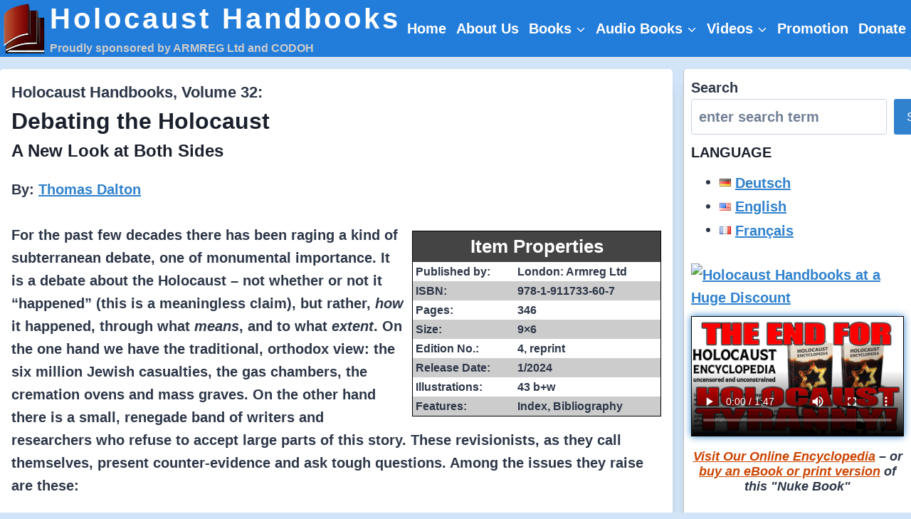

--- FILE ---
content_type: text/html; charset=UTF-8
request_url: https://holocausthandbooks.com/book/debating-the-holocaust/
body_size: 34847
content:
<!doctype html>
<html lang="en-US" class="no-js" itemtype="https://schema.org/Blog" itemscope>
<head>
	<meta charset="UTF-8">
	<meta name="viewport" content="width=device-width, initial-scale=1, minimum-scale=1">
	<title>Debating the Holocaust | Holocaust Handbooks</title><link rel="preload" data-rocket-preload as="image" href="https://holocausthandbooks.com/wp-content/smush-avif/hh-vol32.jpg.avif" imagesrcset="https://holocausthandbooks.com/wp-content/smush-avif//hh-vol32.jpg.avif 1401w, https://holocausthandbooks.com/wp-content/smush-avif//hh-vol32-768x1000.jpg.avif 768w, https://holocausthandbooks.com/wp-content/smush-avif//hh-vol32-1179x1536.jpg.avif 1179w" imagesizes="(max-width: 1401px) 100vw, 1401px" fetchpriority="high">
<meta name='robots' content='max-image-preview:large' />
<link rel="alternate" href="https://holocausthandbooks.com/de/book/die-holocaust-debatte/" hreflang="de" />
<link rel="alternate" href="https://holocausthandbooks.com/book/debating-the-holocaust/" hreflang="en" />
<link rel="alternate" type="application/rss+xml" title="Holocaust Handbooks &raquo; Feed" href="https://holocausthandbooks.com/feed/" />
<link rel="alternate" type="application/rss+xml" title="Holocaust Handbooks &raquo; Comments Feed" href="https://holocausthandbooks.com/comments/feed/" />
			<script>document.documentElement.classList.remove( 'no-js' );</script>
			<link rel="alternate" title="oEmbed (JSON)" type="application/json+oembed" href="https://holocausthandbooks.com/wp-json/oembed/1.0/embed?url=https%3A%2F%2Fholocausthandbooks.com%2Fbook%2Fdebating-the-holocaust%2F&#038;lang=en" />
<link rel="alternate" title="oEmbed (XML)" type="text/xml+oembed" href="https://holocausthandbooks.com/wp-json/oembed/1.0/embed?url=https%3A%2F%2Fholocausthandbooks.com%2Fbook%2Fdebating-the-holocaust%2F&#038;format=xml&#038;lang=en" />
		<style>
			.lazyload,
			.lazyloading {
				max-width: 100%;
			}
		</style>
		<style id='wp-img-auto-sizes-contain-inline-css'>
img:is([sizes=auto i],[sizes^="auto," i]){contain-intrinsic-size:3000px 1500px}
/*# sourceURL=wp-img-auto-sizes-contain-inline-css */
</style>
<style id='wp-emoji-styles-inline-css'>

	img.wp-smiley, img.emoji {
		display: inline !important;
		border: none !important;
		box-shadow: none !important;
		height: 1em !important;
		width: 1em !important;
		margin: 0 0.07em !important;
		vertical-align: -0.1em !important;
		background: none !important;
		padding: 0 !important;
	}
/*# sourceURL=wp-emoji-styles-inline-css */
</style>
<style id='wp-block-library-inline-css'>
:root{--wp-block-synced-color:#7a00df;--wp-block-synced-color--rgb:122,0,223;--wp-bound-block-color:var(--wp-block-synced-color);--wp-editor-canvas-background:#ddd;--wp-admin-theme-color:#007cba;--wp-admin-theme-color--rgb:0,124,186;--wp-admin-theme-color-darker-10:#006ba1;--wp-admin-theme-color-darker-10--rgb:0,107,160.5;--wp-admin-theme-color-darker-20:#005a87;--wp-admin-theme-color-darker-20--rgb:0,90,135;--wp-admin-border-width-focus:2px}@media (min-resolution:192dpi){:root{--wp-admin-border-width-focus:1.5px}}.wp-element-button{cursor:pointer}:root .has-very-light-gray-background-color{background-color:#eee}:root .has-very-dark-gray-background-color{background-color:#313131}:root .has-very-light-gray-color{color:#eee}:root .has-very-dark-gray-color{color:#313131}:root .has-vivid-green-cyan-to-vivid-cyan-blue-gradient-background{background:linear-gradient(135deg,#00d084,#0693e3)}:root .has-purple-crush-gradient-background{background:linear-gradient(135deg,#34e2e4,#4721fb 50%,#ab1dfe)}:root .has-hazy-dawn-gradient-background{background:linear-gradient(135deg,#faaca8,#dad0ec)}:root .has-subdued-olive-gradient-background{background:linear-gradient(135deg,#fafae1,#67a671)}:root .has-atomic-cream-gradient-background{background:linear-gradient(135deg,#fdd79a,#004a59)}:root .has-nightshade-gradient-background{background:linear-gradient(135deg,#330968,#31cdcf)}:root .has-midnight-gradient-background{background:linear-gradient(135deg,#020381,#2874fc)}:root{--wp--preset--font-size--normal:16px;--wp--preset--font-size--huge:42px}.has-regular-font-size{font-size:1em}.has-larger-font-size{font-size:2.625em}.has-normal-font-size{font-size:var(--wp--preset--font-size--normal)}.has-huge-font-size{font-size:var(--wp--preset--font-size--huge)}.has-text-align-center{text-align:center}.has-text-align-left{text-align:left}.has-text-align-right{text-align:right}.has-fit-text{white-space:nowrap!important}#end-resizable-editor-section{display:none}.aligncenter{clear:both}.items-justified-left{justify-content:flex-start}.items-justified-center{justify-content:center}.items-justified-right{justify-content:flex-end}.items-justified-space-between{justify-content:space-between}.screen-reader-text{border:0;clip-path:inset(50%);height:1px;margin:-1px;overflow:hidden;padding:0;position:absolute;width:1px;word-wrap:normal!important}.screen-reader-text:focus{background-color:#ddd;clip-path:none;color:#444;display:block;font-size:1em;height:auto;left:5px;line-height:normal;padding:15px 23px 14px;text-decoration:none;top:5px;width:auto;z-index:100000}html :where(.has-border-color){border-style:solid}html :where([style*=border-top-color]){border-top-style:solid}html :where([style*=border-right-color]){border-right-style:solid}html :where([style*=border-bottom-color]){border-bottom-style:solid}html :where([style*=border-left-color]){border-left-style:solid}html :where([style*=border-width]){border-style:solid}html :where([style*=border-top-width]){border-top-style:solid}html :where([style*=border-right-width]){border-right-style:solid}html :where([style*=border-bottom-width]){border-bottom-style:solid}html :where([style*=border-left-width]){border-left-style:solid}html :where(img[class*=wp-image-]){height:auto;max-width:100%}:where(figure){margin:0 0 1em}html :where(.is-position-sticky){--wp-admin--admin-bar--position-offset:var(--wp-admin--admin-bar--height,0px)}@media screen and (max-width:600px){html :where(.is-position-sticky){--wp-admin--admin-bar--position-offset:0px}}

/*# sourceURL=wp-block-library-inline-css */
</style><style id='wp-block-image-inline-css'>
.wp-block-image>a,.wp-block-image>figure>a{display:inline-block}.wp-block-image img{box-sizing:border-box;height:auto;max-width:100%;vertical-align:bottom}@media not (prefers-reduced-motion){.wp-block-image img.hide{visibility:hidden}.wp-block-image img.show{animation:show-content-image .4s}}.wp-block-image[style*=border-radius] img,.wp-block-image[style*=border-radius]>a{border-radius:inherit}.wp-block-image.has-custom-border img{box-sizing:border-box}.wp-block-image.aligncenter{text-align:center}.wp-block-image.alignfull>a,.wp-block-image.alignwide>a{width:100%}.wp-block-image.alignfull img,.wp-block-image.alignwide img{height:auto;width:100%}.wp-block-image .aligncenter,.wp-block-image .alignleft,.wp-block-image .alignright,.wp-block-image.aligncenter,.wp-block-image.alignleft,.wp-block-image.alignright{display:table}.wp-block-image .aligncenter>figcaption,.wp-block-image .alignleft>figcaption,.wp-block-image .alignright>figcaption,.wp-block-image.aligncenter>figcaption,.wp-block-image.alignleft>figcaption,.wp-block-image.alignright>figcaption{caption-side:bottom;display:table-caption}.wp-block-image .alignleft{float:left;margin:.5em 1em .5em 0}.wp-block-image .alignright{float:right;margin:.5em 0 .5em 1em}.wp-block-image .aligncenter{margin-left:auto;margin-right:auto}.wp-block-image :where(figcaption){margin-bottom:1em;margin-top:.5em}.wp-block-image.is-style-circle-mask img{border-radius:9999px}@supports ((-webkit-mask-image:none) or (mask-image:none)) or (-webkit-mask-image:none){.wp-block-image.is-style-circle-mask img{border-radius:0;-webkit-mask-image:url('data:image/svg+xml;utf8,<svg viewBox="0 0 100 100" xmlns="http://www.w3.org/2000/svg"><circle cx="50" cy="50" r="50"/></svg>');mask-image:url('data:image/svg+xml;utf8,<svg viewBox="0 0 100 100" xmlns="http://www.w3.org/2000/svg"><circle cx="50" cy="50" r="50"/></svg>');mask-mode:alpha;-webkit-mask-position:center;mask-position:center;-webkit-mask-repeat:no-repeat;mask-repeat:no-repeat;-webkit-mask-size:contain;mask-size:contain}}:root :where(.wp-block-image.is-style-rounded img,.wp-block-image .is-style-rounded img){border-radius:9999px}.wp-block-image figure{margin:0}.wp-lightbox-container{display:flex;flex-direction:column;position:relative}.wp-lightbox-container img{cursor:zoom-in}.wp-lightbox-container img:hover+button{opacity:1}.wp-lightbox-container button{align-items:center;backdrop-filter:blur(16px) saturate(180%);background-color:#5a5a5a40;border:none;border-radius:4px;cursor:zoom-in;display:flex;height:20px;justify-content:center;opacity:0;padding:0;position:absolute;right:16px;text-align:center;top:16px;width:20px;z-index:100}@media not (prefers-reduced-motion){.wp-lightbox-container button{transition:opacity .2s ease}}.wp-lightbox-container button:focus-visible{outline:3px auto #5a5a5a40;outline:3px auto -webkit-focus-ring-color;outline-offset:3px}.wp-lightbox-container button:hover{cursor:pointer;opacity:1}.wp-lightbox-container button:focus{opacity:1}.wp-lightbox-container button:focus,.wp-lightbox-container button:hover,.wp-lightbox-container button:not(:hover):not(:active):not(.has-background){background-color:#5a5a5a40;border:none}.wp-lightbox-overlay{box-sizing:border-box;cursor:zoom-out;height:100vh;left:0;overflow:hidden;position:fixed;top:0;visibility:hidden;width:100%;z-index:100000}.wp-lightbox-overlay .close-button{align-items:center;cursor:pointer;display:flex;justify-content:center;min-height:40px;min-width:40px;padding:0;position:absolute;right:calc(env(safe-area-inset-right) + 16px);top:calc(env(safe-area-inset-top) + 16px);z-index:5000000}.wp-lightbox-overlay .close-button:focus,.wp-lightbox-overlay .close-button:hover,.wp-lightbox-overlay .close-button:not(:hover):not(:active):not(.has-background){background:none;border:none}.wp-lightbox-overlay .lightbox-image-container{height:var(--wp--lightbox-container-height);left:50%;overflow:hidden;position:absolute;top:50%;transform:translate(-50%,-50%);transform-origin:top left;width:var(--wp--lightbox-container-width);z-index:9999999999}.wp-lightbox-overlay .wp-block-image{align-items:center;box-sizing:border-box;display:flex;height:100%;justify-content:center;margin:0;position:relative;transform-origin:0 0;width:100%;z-index:3000000}.wp-lightbox-overlay .wp-block-image img{height:var(--wp--lightbox-image-height);min-height:var(--wp--lightbox-image-height);min-width:var(--wp--lightbox-image-width);width:var(--wp--lightbox-image-width)}.wp-lightbox-overlay .wp-block-image figcaption{display:none}.wp-lightbox-overlay button{background:none;border:none}.wp-lightbox-overlay .scrim{background-color:#fff;height:100%;opacity:.9;position:absolute;width:100%;z-index:2000000}.wp-lightbox-overlay.active{visibility:visible}@media not (prefers-reduced-motion){.wp-lightbox-overlay.active{animation:turn-on-visibility .25s both}.wp-lightbox-overlay.active img{animation:turn-on-visibility .35s both}.wp-lightbox-overlay.show-closing-animation:not(.active){animation:turn-off-visibility .35s both}.wp-lightbox-overlay.show-closing-animation:not(.active) img{animation:turn-off-visibility .25s both}.wp-lightbox-overlay.zoom.active{animation:none;opacity:1;visibility:visible}.wp-lightbox-overlay.zoom.active .lightbox-image-container{animation:lightbox-zoom-in .4s}.wp-lightbox-overlay.zoom.active .lightbox-image-container img{animation:none}.wp-lightbox-overlay.zoom.active .scrim{animation:turn-on-visibility .4s forwards}.wp-lightbox-overlay.zoom.show-closing-animation:not(.active){animation:none}.wp-lightbox-overlay.zoom.show-closing-animation:not(.active) .lightbox-image-container{animation:lightbox-zoom-out .4s}.wp-lightbox-overlay.zoom.show-closing-animation:not(.active) .lightbox-image-container img{animation:none}.wp-lightbox-overlay.zoom.show-closing-animation:not(.active) .scrim{animation:turn-off-visibility .4s forwards}}@keyframes show-content-image{0%{visibility:hidden}99%{visibility:hidden}to{visibility:visible}}@keyframes turn-on-visibility{0%{opacity:0}to{opacity:1}}@keyframes turn-off-visibility{0%{opacity:1;visibility:visible}99%{opacity:0;visibility:visible}to{opacity:0;visibility:hidden}}@keyframes lightbox-zoom-in{0%{transform:translate(calc((-100vw + var(--wp--lightbox-scrollbar-width))/2 + var(--wp--lightbox-initial-left-position)),calc(-50vh + var(--wp--lightbox-initial-top-position))) scale(var(--wp--lightbox-scale))}to{transform:translate(-50%,-50%) scale(1)}}@keyframes lightbox-zoom-out{0%{transform:translate(-50%,-50%) scale(1);visibility:visible}99%{visibility:visible}to{transform:translate(calc((-100vw + var(--wp--lightbox-scrollbar-width))/2 + var(--wp--lightbox-initial-left-position)),calc(-50vh + var(--wp--lightbox-initial-top-position))) scale(var(--wp--lightbox-scale));visibility:hidden}}
/*# sourceURL=https://holocausthandbooks.com/wp-includes/blocks/image/style.min.css */
</style>
<style id='wp-block-search-inline-css'>
.wp-block-search__button{margin-left:10px;word-break:normal}.wp-block-search__button.has-icon{line-height:0}.wp-block-search__button svg{height:1.25em;min-height:24px;min-width:24px;width:1.25em;fill:currentColor;vertical-align:text-bottom}:where(.wp-block-search__button){border:1px solid #ccc;padding:6px 10px}.wp-block-search__inside-wrapper{display:flex;flex:auto;flex-wrap:nowrap;max-width:100%}.wp-block-search__label{width:100%}.wp-block-search.wp-block-search__button-only .wp-block-search__button{box-sizing:border-box;display:flex;flex-shrink:0;justify-content:center;margin-left:0;max-width:100%}.wp-block-search.wp-block-search__button-only .wp-block-search__inside-wrapper{min-width:0!important;transition-property:width}.wp-block-search.wp-block-search__button-only .wp-block-search__input{flex-basis:100%;transition-duration:.3s}.wp-block-search.wp-block-search__button-only.wp-block-search__searchfield-hidden,.wp-block-search.wp-block-search__button-only.wp-block-search__searchfield-hidden .wp-block-search__inside-wrapper{overflow:hidden}.wp-block-search.wp-block-search__button-only.wp-block-search__searchfield-hidden .wp-block-search__input{border-left-width:0!important;border-right-width:0!important;flex-basis:0;flex-grow:0;margin:0;min-width:0!important;padding-left:0!important;padding-right:0!important;width:0!important}:where(.wp-block-search__input){appearance:none;border:1px solid #949494;flex-grow:1;font-family:inherit;font-size:inherit;font-style:inherit;font-weight:inherit;letter-spacing:inherit;line-height:inherit;margin-left:0;margin-right:0;min-width:3rem;padding:8px;text-decoration:unset!important;text-transform:inherit}:where(.wp-block-search__button-inside .wp-block-search__inside-wrapper){background-color:#fff;border:1px solid #949494;box-sizing:border-box;padding:4px}:where(.wp-block-search__button-inside .wp-block-search__inside-wrapper) .wp-block-search__input{border:none;border-radius:0;padding:0 4px}:where(.wp-block-search__button-inside .wp-block-search__inside-wrapper) .wp-block-search__input:focus{outline:none}:where(.wp-block-search__button-inside .wp-block-search__inside-wrapper) :where(.wp-block-search__button){padding:4px 8px}.wp-block-search.aligncenter .wp-block-search__inside-wrapper{margin:auto}.wp-block[data-align=right] .wp-block-search.wp-block-search__button-only .wp-block-search__inside-wrapper{float:right}
/*# sourceURL=https://holocausthandbooks.com/wp-includes/blocks/search/style.min.css */
</style>
<style id='wp-block-paragraph-inline-css'>
.is-small-text{font-size:.875em}.is-regular-text{font-size:1em}.is-large-text{font-size:2.25em}.is-larger-text{font-size:3em}.has-drop-cap:not(:focus):first-letter{float:left;font-size:8.4em;font-style:normal;font-weight:100;line-height:.68;margin:.05em .1em 0 0;text-transform:uppercase}body.rtl .has-drop-cap:not(:focus):first-letter{float:none;margin-left:.1em}p.has-drop-cap.has-background{overflow:hidden}:root :where(p.has-background){padding:1.25em 2.375em}:where(p.has-text-color:not(.has-link-color)) a{color:inherit}p.has-text-align-left[style*="writing-mode:vertical-lr"],p.has-text-align-right[style*="writing-mode:vertical-rl"]{rotate:180deg}
/*# sourceURL=https://holocausthandbooks.com/wp-includes/blocks/paragraph/style.min.css */
</style>
<style id='global-styles-inline-css'>
:root{--wp--preset--aspect-ratio--square: 1;--wp--preset--aspect-ratio--4-3: 4/3;--wp--preset--aspect-ratio--3-4: 3/4;--wp--preset--aspect-ratio--3-2: 3/2;--wp--preset--aspect-ratio--2-3: 2/3;--wp--preset--aspect-ratio--16-9: 16/9;--wp--preset--aspect-ratio--9-16: 9/16;--wp--preset--color--black: #000000;--wp--preset--color--cyan-bluish-gray: #abb8c3;--wp--preset--color--white: #ffffff;--wp--preset--color--pale-pink: #f78da7;--wp--preset--color--vivid-red: #cf2e2e;--wp--preset--color--luminous-vivid-orange: #ff6900;--wp--preset--color--luminous-vivid-amber: #fcb900;--wp--preset--color--light-green-cyan: #7bdcb5;--wp--preset--color--vivid-green-cyan: #00d084;--wp--preset--color--pale-cyan-blue: #8ed1fc;--wp--preset--color--vivid-cyan-blue: #0693e3;--wp--preset--color--vivid-purple: #9b51e0;--wp--preset--color--theme-palette-1: var(--global-palette1);--wp--preset--color--theme-palette-2: var(--global-palette2);--wp--preset--color--theme-palette-3: var(--global-palette3);--wp--preset--color--theme-palette-4: var(--global-palette4);--wp--preset--color--theme-palette-5: var(--global-palette5);--wp--preset--color--theme-palette-6: var(--global-palette6);--wp--preset--color--theme-palette-7: var(--global-palette7);--wp--preset--color--theme-palette-8: var(--global-palette8);--wp--preset--color--theme-palette-9: var(--global-palette9);--wp--preset--color--theme-palette-10: var(--global-palette10);--wp--preset--color--theme-palette-11: var(--global-palette11);--wp--preset--color--theme-palette-12: var(--global-palette12);--wp--preset--color--theme-palette-13: var(--global-palette13);--wp--preset--color--theme-palette-14: var(--global-palette14);--wp--preset--color--theme-palette-15: var(--global-palette15);--wp--preset--gradient--vivid-cyan-blue-to-vivid-purple: linear-gradient(135deg,rgb(6,147,227) 0%,rgb(155,81,224) 100%);--wp--preset--gradient--light-green-cyan-to-vivid-green-cyan: linear-gradient(135deg,rgb(122,220,180) 0%,rgb(0,208,130) 100%);--wp--preset--gradient--luminous-vivid-amber-to-luminous-vivid-orange: linear-gradient(135deg,rgb(252,185,0) 0%,rgb(255,105,0) 100%);--wp--preset--gradient--luminous-vivid-orange-to-vivid-red: linear-gradient(135deg,rgb(255,105,0) 0%,rgb(207,46,46) 100%);--wp--preset--gradient--very-light-gray-to-cyan-bluish-gray: linear-gradient(135deg,rgb(238,238,238) 0%,rgb(169,184,195) 100%);--wp--preset--gradient--cool-to-warm-spectrum: linear-gradient(135deg,rgb(74,234,220) 0%,rgb(151,120,209) 20%,rgb(207,42,186) 40%,rgb(238,44,130) 60%,rgb(251,105,98) 80%,rgb(254,248,76) 100%);--wp--preset--gradient--blush-light-purple: linear-gradient(135deg,rgb(255,206,236) 0%,rgb(152,150,240) 100%);--wp--preset--gradient--blush-bordeaux: linear-gradient(135deg,rgb(254,205,165) 0%,rgb(254,45,45) 50%,rgb(107,0,62) 100%);--wp--preset--gradient--luminous-dusk: linear-gradient(135deg,rgb(255,203,112) 0%,rgb(199,81,192) 50%,rgb(65,88,208) 100%);--wp--preset--gradient--pale-ocean: linear-gradient(135deg,rgb(255,245,203) 0%,rgb(182,227,212) 50%,rgb(51,167,181) 100%);--wp--preset--gradient--electric-grass: linear-gradient(135deg,rgb(202,248,128) 0%,rgb(113,206,126) 100%);--wp--preset--gradient--midnight: linear-gradient(135deg,rgb(2,3,129) 0%,rgb(40,116,252) 100%);--wp--preset--font-size--small: var(--global-font-size-small);--wp--preset--font-size--medium: var(--global-font-size-medium);--wp--preset--font-size--large: var(--global-font-size-large);--wp--preset--font-size--x-large: 42px;--wp--preset--font-size--larger: var(--global-font-size-larger);--wp--preset--font-size--xxlarge: var(--global-font-size-xxlarge);--wp--preset--spacing--20: 0.44rem;--wp--preset--spacing--30: 0.67rem;--wp--preset--spacing--40: 1rem;--wp--preset--spacing--50: 1.5rem;--wp--preset--spacing--60: 2.25rem;--wp--preset--spacing--70: 3.38rem;--wp--preset--spacing--80: 5.06rem;--wp--preset--shadow--natural: 6px 6px 9px rgba(0, 0, 0, 0.2);--wp--preset--shadow--deep: 12px 12px 50px rgba(0, 0, 0, 0.4);--wp--preset--shadow--sharp: 6px 6px 0px rgba(0, 0, 0, 0.2);--wp--preset--shadow--outlined: 6px 6px 0px -3px rgb(255, 255, 255), 6px 6px rgb(0, 0, 0);--wp--preset--shadow--crisp: 6px 6px 0px rgb(0, 0, 0);}:where(.is-layout-flex){gap: 0.5em;}:where(.is-layout-grid){gap: 0.5em;}body .is-layout-flex{display: flex;}.is-layout-flex{flex-wrap: wrap;align-items: center;}.is-layout-flex > :is(*, div){margin: 0;}body .is-layout-grid{display: grid;}.is-layout-grid > :is(*, div){margin: 0;}:where(.wp-block-columns.is-layout-flex){gap: 2em;}:where(.wp-block-columns.is-layout-grid){gap: 2em;}:where(.wp-block-post-template.is-layout-flex){gap: 1.25em;}:where(.wp-block-post-template.is-layout-grid){gap: 1.25em;}.has-black-color{color: var(--wp--preset--color--black) !important;}.has-cyan-bluish-gray-color{color: var(--wp--preset--color--cyan-bluish-gray) !important;}.has-white-color{color: var(--wp--preset--color--white) !important;}.has-pale-pink-color{color: var(--wp--preset--color--pale-pink) !important;}.has-vivid-red-color{color: var(--wp--preset--color--vivid-red) !important;}.has-luminous-vivid-orange-color{color: var(--wp--preset--color--luminous-vivid-orange) !important;}.has-luminous-vivid-amber-color{color: var(--wp--preset--color--luminous-vivid-amber) !important;}.has-light-green-cyan-color{color: var(--wp--preset--color--light-green-cyan) !important;}.has-vivid-green-cyan-color{color: var(--wp--preset--color--vivid-green-cyan) !important;}.has-pale-cyan-blue-color{color: var(--wp--preset--color--pale-cyan-blue) !important;}.has-vivid-cyan-blue-color{color: var(--wp--preset--color--vivid-cyan-blue) !important;}.has-vivid-purple-color{color: var(--wp--preset--color--vivid-purple) !important;}.has-black-background-color{background-color: var(--wp--preset--color--black) !important;}.has-cyan-bluish-gray-background-color{background-color: var(--wp--preset--color--cyan-bluish-gray) !important;}.has-white-background-color{background-color: var(--wp--preset--color--white) !important;}.has-pale-pink-background-color{background-color: var(--wp--preset--color--pale-pink) !important;}.has-vivid-red-background-color{background-color: var(--wp--preset--color--vivid-red) !important;}.has-luminous-vivid-orange-background-color{background-color: var(--wp--preset--color--luminous-vivid-orange) !important;}.has-luminous-vivid-amber-background-color{background-color: var(--wp--preset--color--luminous-vivid-amber) !important;}.has-light-green-cyan-background-color{background-color: var(--wp--preset--color--light-green-cyan) !important;}.has-vivid-green-cyan-background-color{background-color: var(--wp--preset--color--vivid-green-cyan) !important;}.has-pale-cyan-blue-background-color{background-color: var(--wp--preset--color--pale-cyan-blue) !important;}.has-vivid-cyan-blue-background-color{background-color: var(--wp--preset--color--vivid-cyan-blue) !important;}.has-vivid-purple-background-color{background-color: var(--wp--preset--color--vivid-purple) !important;}.has-black-border-color{border-color: var(--wp--preset--color--black) !important;}.has-cyan-bluish-gray-border-color{border-color: var(--wp--preset--color--cyan-bluish-gray) !important;}.has-white-border-color{border-color: var(--wp--preset--color--white) !important;}.has-pale-pink-border-color{border-color: var(--wp--preset--color--pale-pink) !important;}.has-vivid-red-border-color{border-color: var(--wp--preset--color--vivid-red) !important;}.has-luminous-vivid-orange-border-color{border-color: var(--wp--preset--color--luminous-vivid-orange) !important;}.has-luminous-vivid-amber-border-color{border-color: var(--wp--preset--color--luminous-vivid-amber) !important;}.has-light-green-cyan-border-color{border-color: var(--wp--preset--color--light-green-cyan) !important;}.has-vivid-green-cyan-border-color{border-color: var(--wp--preset--color--vivid-green-cyan) !important;}.has-pale-cyan-blue-border-color{border-color: var(--wp--preset--color--pale-cyan-blue) !important;}.has-vivid-cyan-blue-border-color{border-color: var(--wp--preset--color--vivid-cyan-blue) !important;}.has-vivid-purple-border-color{border-color: var(--wp--preset--color--vivid-purple) !important;}.has-vivid-cyan-blue-to-vivid-purple-gradient-background{background: var(--wp--preset--gradient--vivid-cyan-blue-to-vivid-purple) !important;}.has-light-green-cyan-to-vivid-green-cyan-gradient-background{background: var(--wp--preset--gradient--light-green-cyan-to-vivid-green-cyan) !important;}.has-luminous-vivid-amber-to-luminous-vivid-orange-gradient-background{background: var(--wp--preset--gradient--luminous-vivid-amber-to-luminous-vivid-orange) !important;}.has-luminous-vivid-orange-to-vivid-red-gradient-background{background: var(--wp--preset--gradient--luminous-vivid-orange-to-vivid-red) !important;}.has-very-light-gray-to-cyan-bluish-gray-gradient-background{background: var(--wp--preset--gradient--very-light-gray-to-cyan-bluish-gray) !important;}.has-cool-to-warm-spectrum-gradient-background{background: var(--wp--preset--gradient--cool-to-warm-spectrum) !important;}.has-blush-light-purple-gradient-background{background: var(--wp--preset--gradient--blush-light-purple) !important;}.has-blush-bordeaux-gradient-background{background: var(--wp--preset--gradient--blush-bordeaux) !important;}.has-luminous-dusk-gradient-background{background: var(--wp--preset--gradient--luminous-dusk) !important;}.has-pale-ocean-gradient-background{background: var(--wp--preset--gradient--pale-ocean) !important;}.has-electric-grass-gradient-background{background: var(--wp--preset--gradient--electric-grass) !important;}.has-midnight-gradient-background{background: var(--wp--preset--gradient--midnight) !important;}.has-small-font-size{font-size: var(--wp--preset--font-size--small) !important;}.has-medium-font-size{font-size: var(--wp--preset--font-size--medium) !important;}.has-large-font-size{font-size: var(--wp--preset--font-size--large) !important;}.has-x-large-font-size{font-size: var(--wp--preset--font-size--x-large) !important;}
/*# sourceURL=global-styles-inline-css */
</style>

<style id='classic-theme-styles-inline-css'>
/*! This file is auto-generated */
.wp-block-button__link{color:#fff;background-color:#32373c;border-radius:9999px;box-shadow:none;text-decoration:none;padding:calc(.667em + 2px) calc(1.333em + 2px);font-size:1.125em}.wp-block-file__button{background:#32373c;color:#fff;text-decoration:none}
/*# sourceURL=/wp-includes/css/classic-themes.min.css */
</style>
<link rel='stylesheet' id='kadence-global-css' href='https://holocausthandbooks.com/wp-content/themes/kadence/assets/css/global.min.css?ver=1.4.3' media='all' />
<style id='kadence-global-inline-css'>
/* Kadence Base CSS */
:root{--global-palette1:#3182CE;--global-palette2:#2B6CB0;--global-palette3:#1A202C;--global-palette4:#2D3748;--global-palette5:#4A5568;--global-palette6:#718096;--global-palette7:#EDF2F7;--global-palette8:#F7FAFC;--global-palette9:#ffffff;--global-palette10:oklch(from var(--global-palette1) calc(l + 0.10 * (1 - l)) calc(c * 1.00) calc(h + 180) / 100%);--global-palette11:#13612e;--global-palette12:#1159af;--global-palette13:#b82105;--global-palette14:#f7630c;--global-palette15:#f5a524;--global-palette9rgb:255, 255, 255;--global-palette-highlight:var(--global-palette1);--global-palette-highlight-alt:var(--global-palette2);--global-palette-highlight-alt2:var(--global-palette9);--global-palette-btn-bg:var(--global-palette1);--global-palette-btn-bg-hover:var(--global-palette2);--global-palette-btn:var(--global-palette9);--global-palette-btn-hover:var(--global-palette9);--global-palette-btn-sec-bg:var(--global-palette7);--global-palette-btn-sec-bg-hover:var(--global-palette2);--global-palette-btn-sec:var(--global-palette3);--global-palette-btn-sec-hover:var(--global-palette9);--global-body-font-family:-apple-system,BlinkMacSystemFont,"Segoe UI",Roboto,Oxygen-Sans,Ubuntu,Cantarell,"Helvetica Neue",sans-serif, "Apple Color Emoji", "Segoe UI Emoji", "Segoe UI Symbol";--global-heading-font-family:inherit;--global-primary-nav-font-family:inherit;--global-fallback-font:sans-serif;--global-display-fallback-font:sans-serif;--global-content-width:1300px;--global-content-wide-width:calc(1300px + 230px);--global-content-narrow-width:850px;--global-content-edge-padding:0rem;--global-content-boxed-padding:1rem;--global-calc-content-width:calc(1300px - var(--global-content-edge-padding) - var(--global-content-edge-padding) );--wp--style--global--content-size:var(--global-calc-content-width);}.wp-site-blocks{--global-vw:calc( 100vw - ( 0.5 * var(--scrollbar-offset)));}body{background:var(--global-palette8);}body, input, select, optgroup, textarea{font-style:normal;font-weight:600;font-size:20px;line-height:1.6;font-family:var(--global-body-font-family);color:var(--global-palette4);}.content-bg, body.content-style-unboxed .site{background:var(--global-palette9);}h1,h2,h3,h4,h5,h6{font-family:var(--global-heading-font-family);}h1{font-weight:700;font-size:32px;line-height:1.5;color:var(--global-palette3);}h2{font-weight:700;font-size:28px;line-height:1.5;color:var(--global-palette3);}h3{font-weight:700;font-size:24px;line-height:1.5;color:var(--global-palette3);}h4{font-weight:700;font-size:22px;line-height:1.5;color:var(--global-palette4);}h5{font-weight:700;font-size:20px;line-height:1.5;color:var(--global-palette4);}h6{font-weight:700;font-size:18px;line-height:1.5;color:var(--global-palette5);}.entry-hero .kadence-breadcrumbs{max-width:1300px;}.site-container, .site-header-row-layout-contained, .site-footer-row-layout-contained, .entry-hero-layout-contained, .comments-area, .alignfull > .wp-block-cover__inner-container, .alignwide > .wp-block-cover__inner-container{max-width:var(--global-content-width);}.content-width-narrow .content-container.site-container, .content-width-narrow .hero-container.site-container{max-width:var(--global-content-narrow-width);}@media all and (min-width: 1530px){.wp-site-blocks .content-container  .alignwide{margin-left:-115px;margin-right:-115px;width:unset;max-width:unset;}}@media all and (min-width: 1110px){.content-width-narrow .wp-site-blocks .content-container .alignwide{margin-left:-130px;margin-right:-130px;width:unset;max-width:unset;}}.content-style-boxed .wp-site-blocks .entry-content .alignwide{margin-left:calc( -1 * var( --global-content-boxed-padding ) );margin-right:calc( -1 * var( --global-content-boxed-padding ) );}.content-area{margin-top:1rem;margin-bottom:1rem;}@media all and (max-width: 1024px){.content-area{margin-top:3rem;margin-bottom:3rem;}}@media all and (max-width: 767px){.content-area{margin-top:2rem;margin-bottom:2rem;}}@media all and (max-width: 1024px){:root{--global-content-boxed-padding:2rem;}}@media all and (max-width: 767px){:root{--global-content-boxed-padding:1.5rem;}}.entry-content-wrap{padding:1rem;}@media all and (max-width: 1024px){.entry-content-wrap{padding:2rem;}}@media all and (max-width: 767px){.entry-content-wrap{padding:1.5rem;}}.entry.single-entry{box-shadow:0px 15px 15px -10px rgba(0,0,0,0.5);border-radius:5px 5px 5px 5px;}.entry.loop-entry{border-radius:5px 5px 5px 5px;overflow:hidden;box-shadow:0px 15px 15px -10px rgba(0,0,0,0.5);}.loop-entry .entry-content-wrap{padding:1rem;}@media all and (max-width: 1024px){.loop-entry .entry-content-wrap{padding:2rem;}}@media all and (max-width: 767px){.loop-entry .entry-content-wrap{padding:1.5rem;}}.has-sidebar:not(.has-left-sidebar) .content-container{grid-template-columns:1fr 25%;}.has-sidebar.has-left-sidebar .content-container{grid-template-columns:25% 1fr;}.primary-sidebar.widget-area .widget{margin-bottom:0.5em;color:var(--global-palette4);}.primary-sidebar.widget-area .widget-title{font-weight:700;font-size:20px;line-height:1.5;color:var(--global-palette3);}.primary-sidebar.widget-area{background:#ffffff;padding:10px 10px 10px 10px;}.has-sidebar.has-left-sidebar:not(.rtl) .primary-sidebar.widget-area, .rtl.has-sidebar:not(.has-left-sidebar) .primary-sidebar.widget-area{border-right:1px solid #bdbdbd;}.has-sidebar:not(.has-left-sidebar):not(.rtl) .primary-sidebar.widget-area, .rtl.has-sidebar.has-left-sidebar .primary-sidebar.widget-area{border-left:1px solid #bdbdbd;}button, .button, .wp-block-button__link, input[type="button"], input[type="reset"], input[type="submit"], .fl-button, .elementor-button-wrapper .elementor-button, .wc-block-components-checkout-place-order-button, .wc-block-cart__submit{border-radius:36px;box-shadow:0px 5px 10px -7px var(--global-palette3);}button:hover, button:focus, button:active, .button:hover, .button:focus, .button:active, .wp-block-button__link:hover, .wp-block-button__link:focus, .wp-block-button__link:active, input[type="button"]:hover, input[type="button"]:focus, input[type="button"]:active, input[type="reset"]:hover, input[type="reset"]:focus, input[type="reset"]:active, input[type="submit"]:hover, input[type="submit"]:focus, input[type="submit"]:active, .elementor-button-wrapper .elementor-button:hover, .elementor-button-wrapper .elementor-button:focus, .elementor-button-wrapper .elementor-button:active, .wc-block-cart__submit:hover{box-shadow:0px 3px 10px -7px rgba(26,32,44,0.52);}.kb-button.kb-btn-global-outline.kb-btn-global-inherit{padding-top:calc(px - 2px);padding-right:calc(px - 2px);padding-bottom:calc(px - 2px);padding-left:calc(px - 2px);}@media all and (min-width: 1025px){.transparent-header .entry-hero .entry-hero-container-inner{padding-top:80px;}}@media all and (max-width: 1024px){.mobile-transparent-header .entry-hero .entry-hero-container-inner{padding-top:80px;}}@media all and (max-width: 767px){.mobile-transparent-header .entry-hero .entry-hero-container-inner{padding-top:80px;}}#kt-scroll-up-reader, #kt-scroll-up{border-radius:0px 0px 0px 0px;bottom:30px;font-size:1.2em;padding:0.4em 0.4em 0.4em 0.4em;}#kt-scroll-up-reader.scroll-up-side-right, #kt-scroll-up.scroll-up-side-right{right:30px;}#kt-scroll-up-reader.scroll-up-side-left, #kt-scroll-up.scroll-up-side-left{left:30px;}body.single-book{background:rgba(34,124,218,0.2);}
/* Kadence Header CSS */
@media all and (max-width: 1024px){.mobile-transparent-header #masthead{position:absolute;left:0px;right:0px;z-index:100;}.kadence-scrollbar-fixer.mobile-transparent-header #masthead{right:var(--scrollbar-offset,0);}.mobile-transparent-header #masthead, .mobile-transparent-header .site-top-header-wrap .site-header-row-container-inner, .mobile-transparent-header .site-main-header-wrap .site-header-row-container-inner, .mobile-transparent-header .site-bottom-header-wrap .site-header-row-container-inner{background:transparent;}.site-header-row-tablet-layout-fullwidth, .site-header-row-tablet-layout-standard{padding:0px;}}@media all and (min-width: 1025px){.transparent-header #masthead{position:absolute;left:0px;right:0px;z-index:100;}.transparent-header.kadence-scrollbar-fixer #masthead{right:var(--scrollbar-offset,0);}.transparent-header #masthead, .transparent-header .site-top-header-wrap .site-header-row-container-inner, .transparent-header .site-main-header-wrap .site-header-row-container-inner, .transparent-header .site-bottom-header-wrap .site-header-row-container-inner{background:transparent;}}.site-branding a.brand img{max-width:70px;}.site-branding a.brand img.svg-logo-image{width:70px;}@media all and (max-width: 767px){.site-branding a.brand img{max-width:47px;}.site-branding a.brand img.svg-logo-image{width:47px;}}.site-branding{padding:0px 0px 0px 0px;}.site-branding .site-title{font-style:normal;font-weight:700;font-size:40px;line-height:1.2;letter-spacing:0.1em;color:#ffffff;}.site-branding .site-description{font-style:normal;font-weight:700;font-size:16px;line-height:1.4;color:#cccccc;}@media all and (max-width: 1024px){.site-branding .site-title{font-size:36px;}}@media all and (max-width: 767px){.site-branding .site-title{font-size:30px;}}#masthead, #masthead .kadence-sticky-header.item-is-fixed:not(.item-at-start):not(.site-header-row-container):not(.site-main-header-wrap), #masthead .kadence-sticky-header.item-is-fixed:not(.item-at-start) > .site-header-row-container-inner{background:#227cda;}.site-main-header-wrap .site-header-row-container-inner{border-bottom:1px solid var(--global-palette7);}.site-main-header-inner-wrap{min-height:80px;}.header-navigation[class*="header-navigation-style-underline"] .header-menu-container.primary-menu-container>ul>li>a:after{width:calc( 100% - 0.7em);}.main-navigation .primary-menu-container > ul > li.menu-item > a{padding-left:calc(0.7em / 2);padding-right:calc(0.7em / 2);padding-top:0.6em;padding-bottom:0.6em;color:#ffffff;}.main-navigation .primary-menu-container > ul > li.menu-item .dropdown-nav-special-toggle{right:calc(0.7em / 2);}.main-navigation .primary-menu-container > ul li.menu-item > a{font-style:normal;font-weight:700;}.main-navigation .primary-menu-container > ul > li.menu-item > a:hover{color:#f1f1bc;}.main-navigation .primary-menu-container > ul > li.menu-item.current-menu-item > a{color:#cfcfcf;}.header-navigation .header-menu-container ul ul.sub-menu, .header-navigation .header-menu-container ul ul.submenu{background:#0064af;box-shadow:0px 2px 13px 0px rgba(0,0,0,0.1);}.header-navigation .header-menu-container ul ul li.menu-item, .header-menu-container ul.menu > li.kadence-menu-mega-enabled > ul > li.menu-item > a{border-bottom:1px solid rgba(255,255,255,0.1);border-radius:0px 0px 0px 0px;}.header-navigation .header-menu-container ul ul li.menu-item > a{width:300px;padding-top:0.3em;padding-bottom:0.3em;color:var(--global-palette8);font-style:normal;font-size:18px;line-height:1.4;}.header-navigation .header-menu-container ul ul li.menu-item > a:hover{color:var(--global-palette9);background:#4c7bd5;border-radius:0px 0px 0px 0px;}.header-navigation .header-menu-container ul ul li.menu-item.current-menu-item > a{color:var(--global-palette9);background:#000000;border-radius:0px 0px 0px 0px;}.mobile-toggle-open-container .menu-toggle-open, .mobile-toggle-open-container .menu-toggle-open:focus{background:var(--global-palette9);color:var(--global-palette1);padding:0.4em 0.6em 0.4em 0.6em;font-size:14px;}.mobile-toggle-open-container .menu-toggle-open.menu-toggle-style-bordered{border:1px solid currentColor;}.mobile-toggle-open-container .menu-toggle-open .menu-toggle-icon{font-size:20px;}.mobile-toggle-open-container .menu-toggle-open:hover, .mobile-toggle-open-container .menu-toggle-open:focus-visible{color:var(--global-palette8);}.mobile-navigation ul li{font-size:14px;}.mobile-navigation ul li a{padding-top:1em;padding-bottom:1em;}.mobile-navigation ul li > a, .mobile-navigation ul li.menu-item-has-children > .drawer-nav-drop-wrap{color:var(--global-palette8);}.mobile-navigation ul li.current-menu-item > a, .mobile-navigation ul li.current-menu-item.menu-item-has-children > .drawer-nav-drop-wrap{color:var(--global-palette-highlight);}.mobile-navigation ul li.menu-item-has-children .drawer-nav-drop-wrap, .mobile-navigation ul li:not(.menu-item-has-children) a{border-bottom:1px solid rgba(255,255,255,0.1);}.mobile-navigation:not(.drawer-navigation-parent-toggle-true) ul li.menu-item-has-children .drawer-nav-drop-wrap button{border-left:1px solid rgba(255,255,255,0.1);}#mobile-drawer .drawer-header .drawer-toggle{padding:0.6em 0.15em 0.6em 0.15em;font-size:24px;}
/* Kadence Footer CSS */
#colophon{background:#227cda;}.site-middle-footer-inner-wrap{padding-top:30px;padding-bottom:30px;grid-column-gap:30px;grid-row-gap:30px;}.site-middle-footer-inner-wrap .widget{margin-bottom:30px;}.site-middle-footer-inner-wrap .site-footer-section:not(:last-child):after{right:calc(-30px / 2);}.site-bottom-footer-inner-wrap{padding-top:30px;padding-bottom:30px;grid-column-gap:30px;}.site-bottom-footer-inner-wrap .widget{margin-bottom:30px;}.site-bottom-footer-inner-wrap .site-footer-section:not(:last-child):after{right:calc(-30px / 2);}#colophon .footer-navigation .footer-menu-container > ul > li > a{padding-left:calc(1.2em / 2);padding-right:calc(1.2em / 2);padding-top:calc(0.6em / 2);padding-bottom:calc(0.6em / 2);color:#ffffff;}#colophon .footer-navigation .footer-menu-container > ul li a:hover{color:#f1f1bc;}#colophon .footer-navigation .footer-menu-container > ul li.current-menu-item > a{color:#cfcfcf;}
/* Kadence Pro Header CSS */
.header-navigation-dropdown-direction-left ul ul.submenu, .header-navigation-dropdown-direction-left ul ul.sub-menu{right:0px;left:auto;}.rtl .header-navigation-dropdown-direction-right ul ul.submenu, .rtl .header-navigation-dropdown-direction-right ul ul.sub-menu{left:0px;right:auto;}.header-account-button .nav-drop-title-wrap > .kadence-svg-iconset, .header-account-button > .kadence-svg-iconset{font-size:1.2em;}.site-header-item .header-account-button .nav-drop-title-wrap, .site-header-item .header-account-wrap > .header-account-button{display:flex;align-items:center;}.header-account-style-icon_label .header-account-label{padding-left:5px;}.header-account-style-label_icon .header-account-label{padding-right:5px;}.site-header-item .header-account-wrap .header-account-button{text-decoration:none;box-shadow:none;color:inherit;background:transparent;padding:0.6em 0em 0.6em 0em;}.header-mobile-account-wrap .header-account-button .nav-drop-title-wrap > .kadence-svg-iconset, .header-mobile-account-wrap .header-account-button > .kadence-svg-iconset{font-size:1.2em;}.header-mobile-account-wrap .header-account-button .nav-drop-title-wrap, .header-mobile-account-wrap > .header-account-button{display:flex;align-items:center;}.header-mobile-account-wrap.header-account-style-icon_label .header-account-label{padding-left:5px;}.header-mobile-account-wrap.header-account-style-label_icon .header-account-label{padding-right:5px;}.header-mobile-account-wrap .header-account-button{text-decoration:none;box-shadow:none;color:inherit;background:transparent;padding:0.6em 0em 0.6em 0em;}#login-drawer .drawer-inner .drawer-content{display:flex;justify-content:center;align-items:center;position:absolute;top:0px;bottom:0px;left:0px;right:0px;padding:0px;}#loginform p label{display:block;}#login-drawer #loginform{width:100%;}#login-drawer #loginform input{width:100%;}#login-drawer #loginform input[type="checkbox"]{width:auto;}#login-drawer .drawer-inner .drawer-header{position:relative;z-index:100;}#login-drawer .drawer-content_inner.widget_login_form_inner{padding:2em;width:100%;max-width:350px;border-radius:.25rem;background:var(--global-palette9);color:var(--global-palette4);}#login-drawer .lost_password a{color:var(--global-palette6);}#login-drawer .lost_password, #login-drawer .register-field{text-align:center;}#login-drawer .widget_login_form_inner p{margin-top:1.2em;margin-bottom:0em;}#login-drawer .widget_login_form_inner p:first-child{margin-top:0em;}#login-drawer .widget_login_form_inner label{margin-bottom:0.5em;}#login-drawer hr.register-divider{margin:1.2em 0;border-width:1px;}#login-drawer .register-field{font-size:90%;}@media all and (min-width: 1025px){#login-drawer hr.register-divider.hide-desktop{display:none;}#login-drawer p.register-field.hide-desktop{display:none;}}@media all and (max-width: 1024px){#login-drawer hr.register-divider.hide-mobile{display:none;}#login-drawer p.register-field.hide-mobile{display:none;}}@media all and (max-width: 767px){#login-drawer hr.register-divider.hide-mobile{display:none;}#login-drawer p.register-field.hide-mobile{display:none;}}.tertiary-navigation .tertiary-menu-container > ul > li.menu-item > a{padding-left:calc(1.2em / 2);padding-right:calc(1.2em / 2);padding-top:0.6em;padding-bottom:0.6em;color:var(--global-palette5);}.tertiary-navigation .tertiary-menu-container > ul > li.menu-item > a:hover{color:var(--global-palette-highlight);}.tertiary-navigation .tertiary-menu-container > ul > li.menu-item.current-menu-item > a{color:var(--global-palette3);}.header-navigation[class*="header-navigation-style-underline"] .header-menu-container.tertiary-menu-container>ul>li>a:after{width:calc( 100% - 1.2em);}.quaternary-navigation .quaternary-menu-container > ul > li.menu-item > a{padding-left:calc(1.2em / 2);padding-right:calc(1.2em / 2);padding-top:0.6em;padding-bottom:0.6em;color:var(--global-palette5);}.quaternary-navigation .quaternary-menu-container > ul > li.menu-item > a:hover{color:var(--global-palette-highlight);}.quaternary-navigation .quaternary-menu-container > ul > li.menu-item.current-menu-item > a{color:var(--global-palette3);}.header-navigation[class*="header-navigation-style-underline"] .header-menu-container.quaternary-menu-container>ul>li>a:after{width:calc( 100% - 1.2em);}#main-header .header-divider{border-right:1px solid var(--global-palette6);height:50%;}#main-header .header-divider2{border-right:1px solid var(--global-palette6);height:50%;}#main-header .header-divider3{border-right:1px solid var(--global-palette6);height:50%;}#mobile-header .header-mobile-divider, #mobile-drawer .header-mobile-divider{border-right:1px solid var(--global-palette6);height:50%;}#mobile-drawer .header-mobile-divider{border-top:1px solid var(--global-palette6);width:50%;}#mobile-header .header-mobile-divider2{border-right:1px solid var(--global-palette6);height:50%;}#mobile-drawer .header-mobile-divider2{border-top:1px solid var(--global-palette6);width:50%;}.header-item-search-bar form ::-webkit-input-placeholder{color:currentColor;opacity:0.5;}.header-item-search-bar form ::placeholder{color:currentColor;opacity:0.5;}.header-search-bar form{max-width:100%;width:240px;}.header-mobile-search-bar form{max-width:calc(100vw - var(--global-sm-spacing) - var(--global-sm-spacing));width:240px;}.header-widget-lstyle-normal .header-widget-area-inner a:not(.button){text-decoration:underline;}.element-contact-inner-wrap{display:flex;flex-wrap:wrap;align-items:center;margin-top:-0.6em;margin-left:calc(-0.6em / 2);margin-right:calc(-0.6em / 2);}.element-contact-inner-wrap .header-contact-item{display:inline-flex;flex-wrap:wrap;align-items:center;margin-top:0.6em;margin-left:calc(0.6em / 2);margin-right:calc(0.6em / 2);}.element-contact-inner-wrap .header-contact-item .kadence-svg-iconset{font-size:1em;}.header-contact-item img{display:inline-block;}.header-contact-item .contact-label{margin-left:0.3em;}.rtl .header-contact-item .contact-label{margin-right:0.3em;margin-left:0px;}.header-mobile-contact-wrap .element-contact-inner-wrap{display:flex;flex-wrap:wrap;align-items:center;margin-top:-0.6em;margin-left:calc(-0.6em / 2);margin-right:calc(-0.6em / 2);}.header-mobile-contact-wrap .element-contact-inner-wrap .header-contact-item{display:inline-flex;flex-wrap:wrap;align-items:center;margin-top:0.6em;margin-left:calc(0.6em / 2);margin-right:calc(0.6em / 2);}.header-mobile-contact-wrap .element-contact-inner-wrap .header-contact-item .kadence-svg-iconset{font-size:1em;}#main-header .header-button2{box-shadow:0px 0px 0px -7px rgba(0,0,0,0);}#main-header .header-button2:hover{box-shadow:0px 15px 25px -7px rgba(0,0,0,0.1);}.mobile-header-button2-wrap .mobile-header-button-inner-wrap .mobile-header-button2{border:2px none transparent;box-shadow:0px 0px 0px -7px rgba(0,0,0,0);}.mobile-header-button2-wrap .mobile-header-button-inner-wrap .mobile-header-button2:hover{box-shadow:0px 15px 25px -7px rgba(0,0,0,0.1);}#widget-drawer.popup-drawer-layout-fullwidth .drawer-content .header-widget2, #widget-drawer.popup-drawer-layout-sidepanel .drawer-inner{max-width:400px;}#widget-drawer.popup-drawer-layout-fullwidth .drawer-content .header-widget2{margin:0 auto;}.widget-toggle-open{display:flex;align-items:center;background:transparent;box-shadow:none;}.widget-toggle-open:hover, .widget-toggle-open:focus{border-color:currentColor;background:transparent;box-shadow:none;}.widget-toggle-open .widget-toggle-icon{display:flex;}.widget-toggle-open .widget-toggle-label{padding-right:5px;}.rtl .widget-toggle-open .widget-toggle-label{padding-left:5px;padding-right:0px;}.widget-toggle-open .widget-toggle-label:empty, .rtl .widget-toggle-open .widget-toggle-label:empty{padding-right:0px;padding-left:0px;}.widget-toggle-open-container .widget-toggle-open{color:var(--global-palette5);padding:0.4em 0.6em 0.4em 0.6em;font-size:14px;}.widget-toggle-open-container .widget-toggle-open.widget-toggle-style-bordered{border:1px solid currentColor;}.widget-toggle-open-container .widget-toggle-open .widget-toggle-icon{font-size:20px;}.widget-toggle-open-container .widget-toggle-open:hover, .widget-toggle-open-container .widget-toggle-open:focus{color:var(--global-palette-highlight);}#widget-drawer .header-widget-2style-normal a:not(.button){text-decoration:underline;}#widget-drawer .header-widget-2style-plain a:not(.button){text-decoration:none;}#widget-drawer .header-widget2 .widget-title{color:var(--global-palette9);}#widget-drawer .header-widget2{color:var(--global-palette8);}#widget-drawer .header-widget2 a:not(.button), #widget-drawer .header-widget2 .drawer-sub-toggle{color:var(--global-palette8);}#widget-drawer .header-widget2 a:not(.button):hover, #widget-drawer .header-widget2 .drawer-sub-toggle:hover{color:var(--global-palette9);}#mobile-secondary-site-navigation ul li{font-size:14px;}#mobile-secondary-site-navigation ul li a{padding-top:1em;padding-bottom:1em;}#mobile-secondary-site-navigation ul li > a, #mobile-secondary-site-navigation ul li.menu-item-has-children > .drawer-nav-drop-wrap{color:var(--global-palette8);}#mobile-secondary-site-navigation ul li.current-menu-item > a, #mobile-secondary-site-navigation ul li.current-menu-item.menu-item-has-children > .drawer-nav-drop-wrap{color:var(--global-palette-highlight);}#mobile-secondary-site-navigation ul li.menu-item-has-children .drawer-nav-drop-wrap, #mobile-secondary-site-navigation ul li:not(.menu-item-has-children) a{border-bottom:1px solid rgba(255,255,255,0.1);}#mobile-secondary-site-navigation:not(.drawer-navigation-parent-toggle-true) ul li.menu-item-has-children .drawer-nav-drop-wrap button{border-left:1px solid rgba(255,255,255,0.1);}
/*# sourceURL=kadence-global-inline-css */
</style>
<link rel='stylesheet' id='kadence-polylang-css' href='https://holocausthandbooks.com/wp-content/themes/kadence/assets/css/polylang.min.css?ver=1.4.3' media='all' />
<style id='kadence-blocks-global-variables-inline-css'>
:root {--global-kb-font-size-sm:clamp(0.8rem, 0.73rem + 0.217vw, 0.9rem);--global-kb-font-size-md:clamp(1.1rem, 0.995rem + 0.326vw, 1.25rem);--global-kb-font-size-lg:clamp(1.75rem, 1.576rem + 0.543vw, 2rem);--global-kb-font-size-xl:clamp(2.25rem, 1.728rem + 1.63vw, 3rem);--global-kb-font-size-xxl:clamp(2.5rem, 1.456rem + 3.26vw, 4rem);--global-kb-font-size-xxxl:clamp(2.75rem, 0.489rem + 7.065vw, 6rem);}
/*# sourceURL=kadence-blocks-global-variables-inline-css */
</style>
<link rel="https://api.w.org/" href="https://holocausthandbooks.com/wp-json/" /><link rel="alternate" title="JSON" type="application/json" href="https://holocausthandbooks.com/wp-json/wp/v2/book/399" /><link rel="EditURI" type="application/rsd+xml" title="RSD" href="https://holocausthandbooks.com/xmlrpc.php?rsd" />
<meta name="generator" content="WordPress 6.9" />
<link rel='shortlink' href='https://holocausthandbooks.com/?p=399' />
        <script>
            var errorQueue = [];
            let timeout;

            var errorMessage = '';


            function isBot() {
                const bots = ['crawler', 'spider', 'baidu', 'duckduckgo', 'bot', 'googlebot', 'bingbot', 'facebook', 'slurp', 'twitter', 'yahoo'];
                const userAgent = navigator.userAgent.toLowerCase();
                return bots.some(bot => userAgent.includes(bot));
            }

            /*
            window.onerror = function(msg, url, line) {
            // window.addEventListener('error', function(event) {
                console.error("Linha 600");

                var errorMessage = [
                    'Message: ' + msg,
                    'URL: ' + url,
                    'Line: ' + line
                ].join(' - ');
                */


            // Captura erros síncronos e alguns assíncronos
            window.addEventListener('error', function(event) {
                var msg = event.message;
                if (msg === "Script error.") {
                    console.error("Script error detected - maybe problem cross-origin");
                    return;
                }
                errorMessage = [
                    'Message: ' + msg,
                    'URL: ' + event.filename,
                    'Line: ' + event.lineno
                ].join(' - ');
                if (isBot()) {
                    return;
                }
                errorQueue.push(errorMessage);
                handleErrorQueue();
            });

            // Captura rejeições de promessas
            window.addEventListener('unhandledrejection', function(event) {
                errorMessage = 'Promise Rejection: ' + (event.reason || 'Unknown reason');
                if (isBot()) {
                    return;
                }
                errorQueue.push(errorMessage);
                handleErrorQueue();
            });

            // Função auxiliar para gerenciar a fila de erros
            function handleErrorQueue() {
                if (errorQueue.length >= 5) {
                    sendErrorsToServer();
                } else {
                    clearTimeout(timeout);
                    timeout = setTimeout(sendErrorsToServer, 5000);
                }
            }





            function sendErrorsToServer() {
                if (errorQueue.length > 0) {
                    var message;
                    if (errorQueue.length === 1) {
                        // Se houver apenas um erro, mantenha o formato atual
                        message = errorQueue[0];
                    } else {
                        // Se houver múltiplos erros, use quebras de linha para separá-los
                        message = errorQueue.join('\n\n');
                    }
                    var xhr = new XMLHttpRequest();
                    var nonce = 'cfe5a4dbb4';
                    var ajaxurl = 'https://holocausthandbooks.com/wp-admin/admin-ajax.php?action=bill_minozzi_js_error_catched&_wpnonce=cfe5a4dbb4';
                    xhr.open('POST', encodeURI(ajaxurl));
                    xhr.setRequestHeader('Content-Type', 'application/x-www-form-urlencoded');
                    xhr.onload = function() {
                        if (xhr.status === 200) {
                            // console.log('Success:', xhr.responseText);
                        } else {
                            console.log('Error:', xhr.status);
                        }
                    };
                    xhr.onerror = function() {
                        console.error('Request failed');
                    };
                    xhr.send('action=bill_minozzi_js_error_catched&_wpnonce=' + nonce + '&bill_js_error_catched=' + encodeURIComponent(message));
                    errorQueue = []; // Limpa a fila de erros após o envio
                }
            }

            function sendErrorsToServer() {
                if (errorQueue.length > 0) {
                    var message = errorQueue.join(' | ');
                    //console.error(message);
                    var xhr = new XMLHttpRequest();
                    var nonce = 'cfe5a4dbb4';
                    var ajaxurl = 'https://holocausthandbooks.com/wp-admin/admin-ajax.php?action=bill_minozzi_js_error_catched&_wpnonce=cfe5a4dbb4'; // No need to esc_js here
                    xhr.open('POST', encodeURI(ajaxurl));
                    xhr.setRequestHeader('Content-Type', 'application/x-www-form-urlencoded');
                    xhr.onload = function() {
                        if (xhr.status === 200) {
                            //console.log('Success:::', xhr.responseText);
                        } else {
                            console.log('Error:', xhr.status);
                        }
                    };
                    xhr.onerror = function() {
                        console.error('Request failed');
                    };
                    xhr.send('action=bill_minozzi_js_error_catched&_wpnonce=' + nonce + '&bill_js_error_catched=' + encodeURIComponent(message));
                    errorQueue = []; // Clear the error queue after sending
                }
            }

            function sendErrorsToServer() {
                if (errorQueue.length > 0) {
                    var message = errorQueue.join('\n\n'); // Usa duas quebras de linha como separador
                    var xhr = new XMLHttpRequest();
                    var nonce = 'cfe5a4dbb4';
                    var ajaxurl = 'https://holocausthandbooks.com/wp-admin/admin-ajax.php?action=bill_minozzi_js_error_catched&_wpnonce=cfe5a4dbb4';
                    xhr.open('POST', encodeURI(ajaxurl));
                    xhr.setRequestHeader('Content-Type', 'application/x-www-form-urlencoded');
                    xhr.onload = function() {
                        if (xhr.status === 200) {
                            // console.log('Success:', xhr.responseText);
                        } else {
                            console.log('Error:', xhr.status);
                        }
                    };
                    xhr.onerror = function() {
                        console.error('Request failed');
                    };
                    xhr.send('action=bill_minozzi_js_error_catched&_wpnonce=' + nonce + '&bill_js_error_catched=' + encodeURIComponent(message));
                    errorQueue = []; // Limpa a fila de erros após o envio
                }
            }
            window.addEventListener('beforeunload', sendErrorsToServer);
        </script>
		<script>
			document.documentElement.className = document.documentElement.className.replace('no-js', 'js');
		</script>
				<style>
			.no-js img.lazyload {
				display: none;
			}

			figure.wp-block-image img.lazyloading {
				min-width: 150px;
			}

			.lazyload,
			.lazyloading {
				--smush-placeholder-width: 100px;
				--smush-placeholder-aspect-ratio: 1/1;
				width: var(--smush-image-width, var(--smush-placeholder-width)) !important;
				aspect-ratio: var(--smush-image-aspect-ratio, var(--smush-placeholder-aspect-ratio)) !important;
			}

						.lazyload, .lazyloading {
				opacity: 0;
			}

			.lazyloaded {
				opacity: 1;
				transition: opacity 400ms;
				transition-delay: 0ms;
			}

					</style>
		<link rel="preload" id="kadence-header-preload" href="https://holocausthandbooks.com/wp-content/themes/kadence/assets/css/header.min.css?ver=1.4.3" as="style">
<link rel="preload" id="kadence-content-preload" href="https://holocausthandbooks.com/wp-content/themes/kadence/assets/css/content.min.css?ver=1.4.3" as="style">
<link rel="preload" id="kadence-sidebar-preload" href="https://holocausthandbooks.com/wp-content/themes/kadence/assets/css/sidebar.min.css?ver=1.4.3" as="style">
<link rel="preload" id="kadence-related-posts-preload" href="https://holocausthandbooks.com/wp-content/themes/kadence/assets/css/related-posts.min.css?ver=1.4.3" as="style">
<link rel="preload" id="kad-splide-preload" href="https://holocausthandbooks.com/wp-content/themes/kadence/assets/css/kadence-splide.min.css?ver=1.4.3" as="style">
<link rel="preload" id="kadence-footer-preload" href="https://holocausthandbooks.com/wp-content/themes/kadence/assets/css/footer.min.css?ver=1.4.3" as="style">
<!-- SEO meta tags powered by SmartCrawl https://wpmudev.com/project/smartcrawl-wordpress-seo/ -->
<link rel="canonical" href="https://holocausthandbooks.com/book/debating-the-holocaust/" />
<meta name="description" content="A debate about the Holocaust is raging underground; not whether or not it happened, but rather how, through what means, and to what extent. Here, arguments  ..." />
<!-- /SEO -->
<link rel="icon" href="https://holocausthandbooks.com/wp-content/uploads/cropped-HH-Icon-1-32x32.png" sizes="32x32" />
<link rel="icon" href="https://holocausthandbooks.com/wp-content/smush-avif/cropped-HH-Icon-1-192x192.png.avif" sizes="192x192" data-smush-avif-fallback="{&quot;href&quot;:&quot;https:\/\/holocausthandbooks.com\/wp-content\/uploads\/cropped-HH-Icon-1-192x192.png&quot;}" />
<link rel="apple-touch-icon" href="https://holocausthandbooks.com/wp-content/smush-avif/cropped-HH-Icon-1-180x180.png.avif" data-smush-avif-fallback="{&quot;href&quot;:&quot;https:\/\/holocausthandbooks.com\/wp-content\/uploads\/cropped-HH-Icon-1-180x180.png&quot;}" />
<meta name="msapplication-TileImage" content="https://holocausthandbooks.com/wp-content/uploads/cropped-HH-Icon-1-270x270.png" />
		<style id="wp-custom-css">
			.single-content h1, .single-content h2, .single-content h3, .single-content h4, .single-content h5, .single-content h6 {margin:0px !important;}

blockquote {font-style:italic}

caption {
	font-size:1.4em;
	color:#fff;
	background-color:#000;
}

ol li {
	margin-top:0.5em;
	margin-bottom:0.5em;
}

.ca {text-align:center}
.red {color:red}

#prop-table {
	width:350px;
	float:right;
	clear:both;
	margin:10px 0px 10px 10px;
  border: 1px solid black
}

.ltable, #prop-table {
	border-collapse:collapse;
}

.ltable td {
	padding:8px
}

.alternate tr:nth-child(odd) td, #prop-table tr:nth-child(odd) td {
	background-color:#ccc
}
#prop-table th {
	color:#fff;
	background-color:#444;
	font-size:1.3em}
#prop-table td {
	font-size:0.8em;
	line-height:1.2em;
	padding:4px
}

.wp-site-blocks .post-thumbnail {
	float:right;
	clear:both;
	margin-left:10px
}

.post-thumbnail-inner {width:350px}

.download-entry {
	display:inline flow-root list-item;
	list-style-type: none;
	padding:5px;
	border:1px grey solid;
	border-radius:10px;
	box-shadow:3px 3px 5px
}

.purchase-icon {
	display:inline;
	height:30px;
	width:auto;
	border-radius:15px;
	box-shadow:6px 6px 10px;
	position: relative;
	top: 8px;
}

p.DropCap:first-letter
{
	float:left;
	line-height:1.3em;
	font-size:3em;
	margin: -.15em .1em -.4em 0;
}
.flsc:first-line { 
	font-variant: small-caps; 
	font-size: 1.1em;
}
p.flsc.DropCap:first-letter {
	font-size:2.6em;
}

.div-centered {
	width:max-content;
	margin:1em auto 12em auto;
	clear: left,}
.cat-icon {
	font-size:0.8em;
	font-weight:bold;
	width:320px;
	height:190px;
	padding:5px 5px 15px 5px;
	text-align:center;
	border:1px solid black;
	float:left;
	margin:0 5px;
	-moz-box-shadow: 2px 2px 5px #000;
	-webkit-box-shadow: 2px 2px 5px #000;
	box-shadow: 2px 2px 5px #000;
}
.cat-icon img {
	margin-top:5px;
	-moz-box-shadow: 1px 1px 5px #000;
	-webkit-box-shadow: 1px 1px 5px #000;
	box-shadow: 1px 1px 5px #000;
}
.video-box {
	border:1px solid black;
	margin: 0 auto;
}

.cover-s, .cover-m, .clip {
	clear:right;
	float:right;
	margin: 0 0 5px 15px;
	text-align:center;
	-moz-box-shadow: 2px 2px 5px #000;
	-webkit-box-shadow: 2px 2v 5px #000;
	box-shadow: 2px 2px 5px #000;
}
.cover-m {
	border:0px solid #ccc;
	width:212px;
}
.cover-m img {
	border:0px solid #000;
	margin: 5px;
}
.cover-s {
	border:0px solid black;
	margin-top: 5px;
	width:100px;
}
.clip {
	width:310px;
	padding: 5px;
}

figcaption, .clip {
	font-size:0.9em;
	font-style:italic;
	line-height:1.2em;
	text-align:center;
}

figcaption a:link {
	color:#c40;
}

video {
	border:1px solid black;
	box-shadow:0px 0px 10px;
}

.single-content ul.poster-list {
  display: grid;
  grid-template-columns: repeat(3, 288px);
  grid-gap: 10px 20px;
	padding:0 10px;
}

ul.poster-list li {
	width:288px;
	list-style: none;
	font-size:0.8em;
	font-weight: 700;
	line-height:1.1em;
}

ul.poster-list li p {
	margin:0;
}

.vid-prop {
	color: grey;
	font-weight: 500;
}

ul.poster-list a, ul.poster-list a:visited, ul.poster-list a:active {
	color: black;
	text-decoration: none; 
}

ul.poster-list li:not(:last-child) {
	margin-right:10px;
}

.list-poster {
	width:288px;
	height:162px;
	border-radius:15px;
}

ul.hh-shortlist li {
	font-size:0.85em;
	line-height:1.1em;
	margin-bottom:5px;
}

.has-sidebar .content-container {
	grid-gap: 15px;
}

@media screen and (min-width: 1025px) {
  #secondary {
	border-radius:5px;
	box-shadow: 0px 15px 15px -10px rgba(0,0,0,0.5);
	}}

.header-navigation .header-menu-container ul.sub-menu ul.sub-menu li.menu-item > a {
	font-size: 13px;
	line-height:1.1em;
	width:400px;
}

.wp-block-kadence-image img.wp-image-655 {
	border:1px solid black;
	box-shadow: 5px 5px 10px;
}

form.wp-block-search div.wp-block-search__inside-wrapper button.wp-block-search__button {
    background:var(--global-palette-btn-bg)
}
form.wp-block-search div.wp-block-search__inside-wrapper button.wp-block-search__button {
   color:var(--global-palette-btn);
}
.widget .chrono-list {
	margin: 0 0 0 .5em;
	font-size: .8em;
}

.widget .chrono-list li {
	margin: 0 0 .3em 0;
	line-height: 1.3em;
}

		</style>
		<meta name="generator" content="WP Rocket 3.19.2.1" data-wpr-features="wpr_minify_js wpr_oci wpr_image_dimensions wpr_minify_css wpr_preload_links wpr_desktop" /></head>

<body class="wp-singular book-template-default single single-book postid-399 wp-custom-logo wp-embed-responsive wp-theme-kadence footer-on-bottom hide-focus-outline link-style-standard has-sidebar content-title-style-normal content-width-normal content-style-boxed content-vertical-padding-show non-transparent-header mobile-non-transparent-header">
<div  id="wrapper" class="site wp-site-blocks">
			<a class="skip-link screen-reader-text scroll-ignore" href="#main">Skip to content</a>
		<link rel='stylesheet' id='kadence-header-css' href='https://holocausthandbooks.com/wp-content/themes/kadence/assets/css/header.min.css?ver=1.4.3' media='all' />
<header  id="masthead" class="site-header" role="banner" itemtype="https://schema.org/WPHeader" itemscope>
	<div  id="main-header" class="site-header-wrap">
		<div class="site-header-inner-wrap">
			<div class="site-header-upper-wrap">
				<div class="site-header-upper-inner-wrap">
					<div class="site-main-header-wrap site-header-row-container site-header-focus-item site-header-row-layout-standard" data-section="kadence_customizer_header_main">
	<div class="site-header-row-container-inner">
				<div class="site-container">
			<div class="site-main-header-inner-wrap site-header-row site-header-row-has-sides site-header-row-no-center">
									<div class="site-header-main-section-left site-header-section site-header-section-left">
						<div class="site-header-item site-header-focus-item" data-section="title_tagline">
	<div class="site-branding branding-layout-standard"><a class="brand has-logo-image" href="https://holocausthandbooks.com/" rel="home"><img width="512" height="512" src="https://holocausthandbooks.com/wp-content/smush-avif/HH-Icon.png.avif" class="custom-logo" alt="Holocaust Handbooks" decoding="async" fetchpriority="high" srcset="https://holocausthandbooks.com/wp-content/smush-avif//HH-Icon.png.avif 512w, https://holocausthandbooks.com/wp-content/smush-avif//HH-Icon-150x150.png.avif 150w" sizes="(max-width: 512px) 100vw, 512px" data-smush-avif-fallback="{&quot;src&quot;:&quot;https:\/\/holocausthandbooks.com\/wp-content\/uploads\/HH-Icon.png&quot;,&quot;srcset&quot;:&quot;https:\/\/holocausthandbooks.com\/wp-content\/uploads\/\/HH-Icon.png 512w, https:\/\/holocausthandbooks.com\/wp-content\/uploads\/\/HH-Icon-150x150.png 150w&quot;}" /><div class="site-title-wrap"><p class="site-title">Holocaust Handbooks</p><p class="site-description">Proudly sponsored by ARMREG Ltd and CODOH</p></div></a></div></div><!-- data-section="title_tagline" -->
					</div>
																	<div class="site-header-main-section-right site-header-section site-header-section-right">
						<div class="site-header-item site-header-focus-item site-header-item-main-navigation header-navigation-layout-stretch-false header-navigation-layout-fill-stretch-false" data-section="kadence_customizer_primary_navigation">
		<nav id="site-navigation" class="main-navigation header-navigation hover-to-open nav--toggle-sub header-navigation-style-standard header-navigation-dropdown-animation-fade" role="navigation" aria-label="Primary">
			<div class="primary-menu-container header-menu-container">
	<ul id="primary-menu" class="menu"><li id="menu-item-679" class="menu-item menu-item-type-post_type menu-item-object-page menu-item-home menu-item-679"><a href="https://holocausthandbooks.com/">Home</a></li>
<li id="menu-item-680" class="menu-item menu-item-type-post_type menu-item-object-page menu-item-680"><a href="https://holocausthandbooks.com/about-us/">About Us</a></li>
<li id="menu-item-682" class="menu-item menu-item-type-post_type menu-item-object-page current-menu-ancestor current_page_ancestor menu-item-has-children menu-item-682"><a href="https://holocausthandbooks.com/handbooks/"><span class="nav-drop-title-wrap">Books<span class="dropdown-nav-toggle"><span class="kadence-svg-iconset svg-baseline"><svg aria-hidden="true" class="kadence-svg-icon kadence-arrow-down-svg" fill="currentColor" version="1.1" xmlns="http://www.w3.org/2000/svg" width="24" height="24" viewBox="0 0 24 24"><title>Expand</title><path d="M5.293 9.707l6 6c0.391 0.391 1.024 0.391 1.414 0l6-6c0.391-0.391 0.391-1.024 0-1.414s-1.024-0.391-1.414 0l-5.293 5.293-5.293-5.293c-0.391-0.391-1.024-0.391-1.414 0s-0.391 1.024 0 1.414z"></path>
				</svg></span></span></span></a>
<ul class="sub-menu">
	<li id="menu-item-692" class="menu-item menu-item-type-custom menu-item-object-custom current-menu-ancestor current-menu-parent menu-item-has-children menu-item-692"><a href="#"><span class="nav-drop-title-wrap">By Volume No.<span class="dropdown-nav-toggle"><span class="kadence-svg-iconset svg-baseline"><svg aria-hidden="true" class="kadence-svg-icon kadence-arrow-down-svg" fill="currentColor" version="1.1" xmlns="http://www.w3.org/2000/svg" width="24" height="24" viewBox="0 0 24 24"><title>Expand</title><path d="M5.293 9.707l6 6c0.391 0.391 1.024 0.391 1.414 0l6-6c0.391-0.391 0.391-1.024 0-1.414s-1.024-0.391-1.414 0l-5.293 5.293-5.293-5.293c-0.391-0.391-1.024-0.391-1.414 0s-0.391 1.024 0 1.414z"></path>
				</svg></span></span></span></a>
	<ul class="sub-menu">
		<li id="menu-item-966" class="menu-item menu-item-type-post_type menu-item-object-book menu-item-966"><a href="https://holocausthandbooks.com/book/dissecting-the-holocaust/">Vol. 1: Dissecting the Holocaust</a></li>
		<li id="menu-item-990" class="menu-item menu-item-type-post_type menu-item-object-book menu-item-990"><a href="https://holocausthandbooks.com/book/the-chemistry-of-auschwitz/">Vol. 2: The Chemistry of Auschwitz</a></li>
		<li id="menu-item-954" class="menu-item menu-item-type-post_type menu-item-object-book menu-item-954"><a href="https://holocausthandbooks.com/book/bungled-the-destruction-of-the-european-jews/">Vol. 3: Bungled: “The Destruction of the European Jews”</a></li>
		<li id="menu-item-981" class="menu-item menu-item-type-post_type menu-item-object-book menu-item-981"><a href="https://holocausthandbooks.com/book/concentration-camp-stutthof/">Vol. 4: Concentration Camp Stutthof</a></li>
		<li id="menu-item-978" class="menu-item menu-item-type-post_type menu-item-object-book menu-item-978"><a href="https://holocausthandbooks.com/book/concentration-camp-majdanek/">Vol. 5: Concentration Camp Majdanek</a></li>
		<li id="menu-item-969" class="menu-item menu-item-type-post_type menu-item-object-book menu-item-969"><a href="https://holocausthandbooks.com/book/the-first-holocaust/">Vol. 6: The First Holocaust</a></li>
		<li id="menu-item-986" class="menu-item menu-item-type-post_type menu-item-object-book menu-item-986"><a href="https://holocausthandbooks.com/book/the-hoax-of-the-twentieth-century/">Vol. 7: The Hoax of the Twentieth Century</a></li>
		<li id="menu-item-939" class="menu-item menu-item-type-post_type menu-item-object-book menu-item-939"><a href="https://holocausthandbooks.com/book/treblinka/">Vol. 8: Treblinka</a></li>
		<li id="menu-item-977" class="menu-item menu-item-type-post_type menu-item-object-book menu-item-977"><a href="https://holocausthandbooks.com/book/belzec/">Vol. 9: Belzec</a></li>
		<li id="menu-item-980" class="menu-item menu-item-type-post_type menu-item-object-book menu-item-980"><a href="https://holocausthandbooks.com/book/special-treatment-in-auschwitz/">Vol. 10: Special Treatment in Auschwitz</a></li>
		<li id="menu-item-983" class="menu-item menu-item-type-post_type menu-item-object-book menu-item-983"><a href="https://holocausthandbooks.com/book/debunking-the-bunkers-of-auschwitz/">Vol. 11: Debunking the Bunkers of Auschwitz</a></li>
		<li id="menu-item-984" class="menu-item menu-item-type-post_type menu-item-object-book menu-item-984"><a href="https://holocausthandbooks.com/book/jewish-emigration-from-the-third-reich/">Vol. 12: Jewish Emigration from the Third Reich</a></li>
		<li id="menu-item-985" class="menu-item menu-item-type-post_type menu-item-object-book menu-item-985"><a href="https://holocausthandbooks.com/book/central-construction-office-auschwitz/">Vol. 13: The Central Construction Office Auschwitz</a></li>
		<li id="menu-item-982" class="menu-item menu-item-type-post_type menu-item-object-book menu-item-982"><a href="https://holocausthandbooks.com/book/auschwitz-plain-facts/">Vol. 14: Auschwitz: Plain Facts</a></li>
		<li id="menu-item-936" class="menu-item menu-item-type-post_type menu-item-object-book menu-item-936"><a href="https://holocausthandbooks.com/book/lectures-on-the-holocaust/">Vol. 15: Lectures on the Holocaust</a></li>
		<li id="menu-item-973" class="menu-item menu-item-type-post_type menu-item-object-book menu-item-973"><a href="https://holocausthandbooks.com/book/the-leuchter-reports/">Vol. 16: The Leuchter Reports</a></li>
		<li id="menu-item-976" class="menu-item menu-item-type-post_type menu-item-object-book menu-item-976"><a href="https://holocausthandbooks.com/book/auschwitz-open-air-incinerations/">Vol. 17: Auschwitz: Open-Air Incinerations</a></li>
		<li id="menu-item-972" class="menu-item menu-item-type-post_type menu-item-object-book menu-item-972"><a href="https://holocausthandbooks.com/book/auschwitz-lies/">Vol. 18: Auschwitz Lies</a></li>
		<li id="menu-item-962" class="menu-item menu-item-type-post_type menu-item-object-book menu-item-962"><a href="https://holocausthandbooks.com/book/sobibor/">Vol. 19: Sobibor</a></li>
		<li id="menu-item-947" class="menu-item menu-item-type-post_type menu-item-object-book menu-item-947"><a href="https://holocausthandbooks.com/book/auschwitz-the-first-gassing/">Vol. 20: Auschwitz: The First Gassing</a></li>
		<li id="menu-item-979" class="menu-item menu-item-type-post_type menu-item-object-book menu-item-979"><a href="https://holocausthandbooks.com/book/auschwitz-crematorium-i/">Vol. 21: Auschwitz: Crematorium I</a></li>
		<li id="menu-item-967" class="menu-item menu-item-type-post_type menu-item-object-book menu-item-967"><a href="https://holocausthandbooks.com/book/the-real-case-for-auschwitz/">Vol. 22: The Real Case for Auschwitz</a></li>
		<li id="menu-item-971" class="menu-item menu-item-type-post_type menu-item-object-book menu-item-971"><a href="https://holocausthandbooks.com/book/chelmno/">Vol. 23: Chelmno</a></li>
		<li id="menu-item-951" class="menu-item menu-item-type-post_type menu-item-object-book menu-item-951"><a href="https://holocausthandbooks.com/book/the-cremation-furnaces-of-auschwitz/">Vol. 24: The Cremation Furnaces of Auschwitz</a></li>
		<li id="menu-item-975" class="menu-item menu-item-type-post_type menu-item-object-book menu-item-975"><a href="https://holocausthandbooks.com/book/inside-the-gas-chambers/">Vol. 25: Inside the Gas Chambers</a></li>
		<li id="menu-item-940" class="menu-item menu-item-type-post_type menu-item-object-book menu-item-940"><a href="https://holocausthandbooks.com/book/the-gas-vans/">Vol. 26: The Gas Vans</a></li>
		<li id="menu-item-961" class="menu-item menu-item-type-post_type menu-item-object-book menu-item-961"><a href="https://holocausthandbooks.com/book/air-photo-evidence/">Vol. 27: Air-Photo Evidence</a></li>
		<li id="menu-item-952" class="menu-item menu-item-type-post_type menu-item-object-book menu-item-952"><a href="https://holocausthandbooks.com/book/the-operation-reinhardt-camps-treblinka-sobibor-belzec/">Vol. 28: The “Operation Reinhardt” Camps</a></li>
		<li id="menu-item-937" class="menu-item menu-item-type-post_type menu-item-object-book menu-item-937"><a href="https://holocausthandbooks.com/book/the-dissolution-of-eastern-european-jewry/">Vol. 29: The Dissolution of Eastern European Jewry</a></li>
		<li id="menu-item-960" class="menu-item menu-item-type-post_type menu-item-object-book menu-item-960"><a href="https://holocausthandbooks.com/book/elie-wiesel-saint-of-the-holocaust/">Vol. 30: Elie Wiesel, Saint of the Holocaust</a></li>
		<li id="menu-item-938" class="menu-item menu-item-type-post_type menu-item-object-book menu-item-938"><a href="https://holocausthandbooks.com/book/breaking-the-spell/">Vol. 31: Breaking the Spell</a></li>
		<li id="menu-item-942" class="menu-item menu-item-type-post_type menu-item-object-book current-menu-item menu-item-942"><a href="https://holocausthandbooks.com/book/debating-the-holocaust/" aria-current="page">Vol. 32: Debating the Holocaust</a></li>
		<li id="menu-item-974" class="menu-item menu-item-type-post_type menu-item-object-book menu-item-974"><a href="https://holocausthandbooks.com/book/healthcare-in-auschwitz/">Vol. 33: Healthcare in Auschwitz</a></li>
		<li id="menu-item-963" class="menu-item menu-item-type-post_type menu-item-object-book menu-item-963"><a href="https://holocausthandbooks.com/book/garrison-and-headquarters-orders-auschwitz/">Vol. 34: Garrison and Headquarters Orders of Auschwitz</a></li>
		<li id="menu-item-965" class="menu-item menu-item-type-post_type menu-item-object-book menu-item-965"><a href="https://holocausthandbooks.com/book/commandant-of-auschwitz/">Vol. 35: Commandant of Auschwitz: Rudolf Höss</a></li>
		<li id="menu-item-968" class="menu-item menu-item-type-post_type menu-item-object-book menu-item-968"><a href="https://holocausthandbooks.com/book/auschwitz-eyewitness-reports-and-perpetrator-confessions/">Vol. 36: Auschwitz: Eyewitness Reports and Confessions</a></li>
		<li id="menu-item-959" class="menu-item menu-item-type-post_type menu-item-object-book menu-item-959"><a href="https://holocausthandbooks.com/book/an-auschwitz-doctors-eyewitness-account/">Vol. 37: An Auschwitz Doctor’s Eyewitness Account</a></li>
		<li id="menu-item-958" class="menu-item menu-item-type-post_type menu-item-object-book menu-item-958"><a href="https://holocausthandbooks.com/book/curated-lies/">Vol. 38: Curated Lies</a></li>
		<li id="menu-item-950" class="menu-item menu-item-type-post_type menu-item-object-book menu-item-950"><a href="https://holocausthandbooks.com/book/the-einsatzgruppen-in-the-occupied-eastern-territories/">Vol. 39: The Einsatzgruppen</a></li>
		<li id="menu-item-953" class="menu-item menu-item-type-post_type menu-item-object-book menu-item-953"><a href="https://holocausthandbooks.com/book/deliveries-of-coke-wood-and-zyklon-b-to-auschwitz/">Vol. 40: Deliveries of Coke, Wood and Zyklon B to Auschwitz</a></li>
		<li id="menu-item-957" class="menu-item menu-item-type-post_type menu-item-object-book menu-item-957"><a href="https://holocausthandbooks.com/book/the-making-of-the-auschwitz-myth/">Vol. 41: The Making of the Auschwitz Myth</a></li>
		<li id="menu-item-970" class="menu-item menu-item-type-post_type menu-item-object-book menu-item-970"><a href="https://holocausthandbooks.com/book/auschwitz-technique-and-operation-of-the-gas-chambers/">Vol. 42: Auschwitz: Technique and Operation of the Gas Ch…</a></li>
		<li id="menu-item-956" class="menu-item menu-item-type-post_type menu-item-object-book menu-item-956"><a href="https://holocausthandbooks.com/book/rudolf-reder-versus-kurt-gerstein/">Vol. 43: Rudolf Reder versus Kurt Gerstein</a></li>
		<li id="menu-item-955" class="menu-item menu-item-type-post_type menu-item-object-book menu-item-955"><a href="https://holocausthandbooks.com/book/sonderkommando-auschwitz-i/">Vol. 44: Sonderkommando Auschwitz I</a></li>
		<li id="menu-item-948" class="menu-item menu-item-type-post_type menu-item-object-book menu-item-948"><a href="https://holocausthandbooks.com/book/sonderkommando-auschwitz-ii/">Vol. 45: Sonderkommando Auschwitz II</a></li>
		<li id="menu-item-946" class="menu-item menu-item-type-post_type menu-item-object-book menu-item-946"><a href="https://holocausthandbooks.com/book/sonderkommando-auschwitz-iii/">Vol. 46: Sonderkommando Auschwitz III</a></li>
		<li id="menu-item-949" class="menu-item menu-item-type-post_type menu-item-object-book menu-item-949"><a href="https://holocausthandbooks.com/book/mis-chronicling-auschwitz/">Vol. 47: Mis-Chronicling Auschwitz</a></li>
		<li id="menu-item-943" class="menu-item menu-item-type-post_type menu-item-object-book menu-item-943"><a href="https://holocausthandbooks.com/book/the-real-auschwitz-chronicle/">Vol. 48: The Real Auschwitz Chronicle</a></li>
		<li id="menu-item-945" class="menu-item menu-item-type-post_type menu-item-object-book menu-item-945"><a href="https://holocausthandbooks.com/book/the-dachau-gas-chamber/">Vol. 49: The Dachau Gas Chamber</a></li>
		<li id="menu-item-935" class="menu-item menu-item-type-post_type menu-item-object-book menu-item-935"><a href="https://holocausthandbooks.com/book/the-neuengamme-and-sachsenhausen-gas-chambers/">Vol. 50: The Neuengamme and Sachsenhausen Gas Cham…</a></li>
		<li id="menu-item-941" class="menu-item menu-item-type-post_type menu-item-object-book menu-item-941"><a href="https://holocausthandbooks.com/book/politics-of-slave-labor/">Vol. 51: Politics of Slave Labor</a></li>
		<li id="menu-item-1709" class="menu-item menu-item-type-post_type menu-item-object-book menu-item-1709"><a href="https://holocausthandbooks.com/book/auschwitz-engineers-in-moscow/">Vol. 52: Auschwitz Engineers in Moscow</a></li>
		<li id="menu-item-2164" class="menu-item menu-item-type-post_type menu-item-object-book menu-item-2164"><a href="https://holocausthandbooks.com/book/labor-camp-auschwitz-monowitz/">Vol. 53: Labor Camp Auschwitz-Monowitz</a></li>
		<li id="menu-item-2222" class="menu-item menu-item-type-post_type menu-item-object-book menu-item-2222"><a href="https://holocausthandbooks.com/book/the-confessions-of-kurt-gerstein/">Vol. 54: The “Confessions” of Kurt Gerstein</a></li>
	</ul>
</li>
	<li id="menu-item-693" class="menu-item menu-item-type-custom menu-item-object-custom current-menu-ancestor menu-item-has-children menu-item-693"><a href="#"><span class="nav-drop-title-wrap">By Category<span class="dropdown-nav-toggle"><span class="kadence-svg-iconset svg-baseline"><svg aria-hidden="true" class="kadence-svg-icon kadence-arrow-down-svg" fill="currentColor" version="1.1" xmlns="http://www.w3.org/2000/svg" width="24" height="24" viewBox="0 0 24 24"><title>Expand</title><path d="M5.293 9.707l6 6c0.391 0.391 1.024 0.391 1.414 0l6-6c0.391-0.391 0.391-1.024 0-1.414s-1.024-0.391-1.414 0l-5.293 5.293-5.293-5.293c-0.391-0.391-1.024-0.391-1.414 0s-0.391 1.024 0 1.414z"></path>
				</svg></span></span></span></a>
	<ul class="sub-menu">
		<li id="menu-item-999" class="menu-item menu-item-type-custom menu-item-object-custom current-menu-ancestor current-menu-parent menu-item-has-children menu-item-999"><a href="#"><span class="nav-drop-title-wrap">Section One: General Overviews<span class="dropdown-nav-toggle"><span class="kadence-svg-iconset svg-baseline"><svg aria-hidden="true" class="kadence-svg-icon kadence-arrow-down-svg" fill="currentColor" version="1.1" xmlns="http://www.w3.org/2000/svg" width="24" height="24" viewBox="0 0 24 24"><title>Expand</title><path d="M5.293 9.707l6 6c0.391 0.391 1.024 0.391 1.414 0l6-6c0.391-0.391 0.391-1.024 0-1.414s-1.024-0.391-1.414 0l-5.293 5.293-5.293-5.293c-0.391-0.391-1.024-0.391-1.414 0s-0.391 1.024 0 1.414z"></path>
				</svg></span></span></span></a>
		<ul class="sub-menu">
			<li id="menu-item-1010" class="menu-item menu-item-type-post_type menu-item-object-book menu-item-1010"><a href="https://holocausthandbooks.com/book/breaking-the-spell/">Breaking the Spell</a></li>
			<li id="menu-item-1006" class="menu-item menu-item-type-post_type menu-item-object-book current-menu-item menu-item-1006"><a href="https://holocausthandbooks.com/book/debating-the-holocaust/" aria-current="page">Debating the Holocaust</a></li>
			<li id="menu-item-1038" class="menu-item menu-item-type-post_type menu-item-object-book menu-item-1038"><a href="https://holocausthandbooks.com/book/the-first-holocaust/">The First Holocaust</a></li>
			<li id="menu-item-1030" class="menu-item menu-item-type-post_type menu-item-object-book menu-item-1030"><a href="https://holocausthandbooks.com/book/air-photo-evidence/">Air-Photo Evidence</a></li>
			<li id="menu-item-1044" class="menu-item menu-item-type-post_type menu-item-object-book menu-item-1044"><a href="https://holocausthandbooks.com/book/inside-the-gas-chambers/">Inside the Gas Chambers</a></li>
			<li id="menu-item-1012" class="menu-item menu-item-type-post_type menu-item-object-book menu-item-1012"><a href="https://holocausthandbooks.com/book/lectures-on-the-holocaust/">Lectures on the Holocaust</a></li>
			<li id="menu-item-1035" class="menu-item menu-item-type-post_type menu-item-object-book menu-item-1035"><a href="https://holocausthandbooks.com/book/dissecting-the-holocaust/">Dissecting the Holocaust</a></li>
			<li id="menu-item-1023" class="menu-item menu-item-type-post_type menu-item-object-book menu-item-1023"><a href="https://holocausthandbooks.com/book/bungled-the-destruction-of-the-european-jews/">Bungled: “The Destruction of the European Jews”</a></li>
			<li id="menu-item-1055" class="menu-item menu-item-type-post_type menu-item-object-book menu-item-1055"><a href="https://holocausthandbooks.com/book/the-hoax-of-the-twentieth-century/">The Hoax of the Twentieth Century</a></li>
			<li id="menu-item-1053" class="menu-item menu-item-type-post_type menu-item-object-book menu-item-1053"><a href="https://holocausthandbooks.com/book/jewish-emigration-from-the-third-reich/">Jewish Emigration from the Third Reich</a></li>
			<li id="menu-item-1042" class="menu-item menu-item-type-post_type menu-item-object-book menu-item-1042"><a href="https://holocausthandbooks.com/book/the-leuchter-reports/">The Leuchter Reports</a></li>
			<li id="menu-item-1011" class="menu-item menu-item-type-post_type menu-item-object-book menu-item-1011"><a href="https://holocausthandbooks.com/book/the-dissolution-of-eastern-european-jewry/">The Dissolution of Eastern European Jewry</a></li>
		</ul>
</li>
		<li id="menu-item-1000" class="menu-item menu-item-type-custom menu-item-object-custom menu-item-has-children menu-item-1000"><a href="#"><span class="nav-drop-title-wrap">Section Two: Specific Camps<span class="dropdown-nav-toggle"><span class="kadence-svg-iconset svg-baseline"><svg aria-hidden="true" class="kadence-svg-icon kadence-arrow-down-svg" fill="currentColor" version="1.1" xmlns="http://www.w3.org/2000/svg" width="24" height="24" viewBox="0 0 24 24"><title>Expand</title><path d="M5.293 9.707l6 6c0.391 0.391 1.024 0.391 1.414 0l6-6c0.391-0.391 0.391-1.024 0-1.414s-1.024-0.391-1.414 0l-5.293 5.293-5.293-5.293c-0.391-0.391-1.024-0.391-1.414 0s-0.391 1.024 0 1.414z"></path>
				</svg></span></span></span></a>
		<ul class="sub-menu">
			<li id="menu-item-1009" class="menu-item menu-item-type-post_type menu-item-object-book menu-item-1009"><a href="https://holocausthandbooks.com/book/treblinka/">Treblinka</a></li>
			<li id="menu-item-1046" class="menu-item menu-item-type-post_type menu-item-object-book menu-item-1046"><a href="https://holocausthandbooks.com/book/belzec/">Belzec</a></li>
			<li id="menu-item-1031" class="menu-item menu-item-type-post_type menu-item-object-book menu-item-1031"><a href="https://holocausthandbooks.com/book/sobibor/">Sobibor</a></li>
			<li id="menu-item-1021" class="menu-item menu-item-type-post_type menu-item-object-book menu-item-1021"><a href="https://holocausthandbooks.com/book/the-operation-reinhardt-camps-treblinka-sobibor-belzec/">The “Operation Reinhardt” Camps</a></li>
			<li id="menu-item-1040" class="menu-item menu-item-type-post_type menu-item-object-book menu-item-1040"><a href="https://holocausthandbooks.com/book/chelmno/">Chelmno</a></li>
			<li id="menu-item-1008" class="menu-item menu-item-type-post_type menu-item-object-book menu-item-1008"><a href="https://holocausthandbooks.com/book/the-gas-vans/">The Gas Vans</a></li>
			<li id="menu-item-1019" class="menu-item menu-item-type-post_type menu-item-object-book menu-item-1019"><a href="https://holocausthandbooks.com/book/the-einsatzgruppen-in-the-occupied-eastern-territories/">The Einsatzgruppen in the Occupied Eastern Territories</a></li>
			<li id="menu-item-1047" class="menu-item menu-item-type-post_type menu-item-object-book menu-item-1047"><a href="https://holocausthandbooks.com/book/concentration-camp-majdanek/">Concentration Camp Majdanek</a></li>
			<li id="menu-item-1014" class="menu-item menu-item-type-post_type menu-item-object-book menu-item-1014"><a href="https://holocausthandbooks.com/book/the-dachau-gas-chamber/">The Dachau Gas Chamber</a></li>
			<li id="menu-item-1050" class="menu-item menu-item-type-post_type menu-item-object-book menu-item-1050"><a href="https://holocausthandbooks.com/book/concentration-camp-stutthof/">Concentration Camp Stutthof</a></li>
			<li id="menu-item-1013" class="menu-item menu-item-type-post_type menu-item-object-book menu-item-1013"><a href="https://holocausthandbooks.com/book/the-neuengamme-and-sachsenhausen-gas-chambers/">The Neuengamme and Sachsenhausen Gas Chambers</a></li>
		</ul>
</li>
		<li id="menu-item-1001" class="menu-item menu-item-type-custom menu-item-object-custom menu-item-has-children menu-item-1001"><a href="#"><span class="nav-drop-title-wrap">Section Three: Auschwitz Studies<span class="dropdown-nav-toggle"><span class="kadence-svg-iconset svg-baseline"><svg aria-hidden="true" class="kadence-svg-icon kadence-arrow-down-svg" fill="currentColor" version="1.1" xmlns="http://www.w3.org/2000/svg" width="24" height="24" viewBox="0 0 24 24"><title>Expand</title><path d="M5.293 9.707l6 6c0.391 0.391 1.024 0.391 1.414 0l6-6c0.391-0.391 0.391-1.024 0-1.414s-1.024-0.391-1.414 0l-5.293 5.293-5.293-5.293c-0.391-0.391-1.024-0.391-1.414 0s-0.391 1.024 0 1.414z"></path>
				</svg></span></span></span></a>
		<ul class="sub-menu">
			<li id="menu-item-1026" class="menu-item menu-item-type-post_type menu-item-object-book menu-item-1026"><a href="https://holocausthandbooks.com/book/the-making-of-the-auschwitz-myth/">The Making of the Auschwitz Myth</a></li>
			<li id="menu-item-1036" class="menu-item menu-item-type-post_type menu-item-object-book menu-item-1036"><a href="https://holocausthandbooks.com/book/the-real-case-for-auschwitz/">The Real Case for Auschwitz</a></li>
			<li id="menu-item-1051" class="menu-item menu-item-type-post_type menu-item-object-book menu-item-1051"><a href="https://holocausthandbooks.com/book/auschwitz-plain-facts/">Auschwitz: Plain Facts</a></li>
			<li id="menu-item-1039" class="menu-item menu-item-type-post_type menu-item-object-book menu-item-1039"><a href="https://holocausthandbooks.com/book/auschwitz-technique-and-operation-of-the-gas-chambers/">Auschwitz: Technique and Operation of the Gas Cham…</a></li>
			<li id="menu-item-1033" class="menu-item menu-item-type-post_type menu-item-object-book menu-item-1033"><a href="https://holocausthandbooks.com/book/the-chemistry-of-auschwitz/">The Chemistry of Auschwitz</a></li>
			<li id="menu-item-1041" class="menu-item menu-item-type-post_type menu-item-object-book menu-item-1041"><a href="https://holocausthandbooks.com/book/auschwitz-lies/">Auschwitz Lies</a></li>
			<li id="menu-item-1049" class="menu-item menu-item-type-post_type menu-item-object-book menu-item-1049"><a href="https://holocausthandbooks.com/book/special-treatment-in-auschwitz/">Special Treatment in Auschwitz</a></li>
			<li id="menu-item-1016" class="menu-item menu-item-type-post_type menu-item-object-book menu-item-1016"><a href="https://holocausthandbooks.com/book/auschwitz-the-first-gassing/">Auschwitz: The First Gassing</a></li>
			<li id="menu-item-1048" class="menu-item menu-item-type-post_type menu-item-object-book menu-item-1048"><a href="https://holocausthandbooks.com/book/auschwitz-crematorium-i/">Auschwitz: Crematorium I</a></li>
			<li id="menu-item-1052" class="menu-item menu-item-type-post_type menu-item-object-book menu-item-1052"><a href="https://holocausthandbooks.com/book/debunking-the-bunkers-of-auschwitz/">Debunking the Bunkers of Auschwitz</a></li>
			<li id="menu-item-1045" class="menu-item menu-item-type-post_type menu-item-object-book menu-item-1045"><a href="https://holocausthandbooks.com/book/auschwitz-open-air-incinerations/">Auschwitz: Open-Air Incinerations</a></li>
			<li id="menu-item-1020" class="menu-item menu-item-type-post_type menu-item-object-book menu-item-1020"><a href="https://holocausthandbooks.com/book/the-cremation-furnaces-of-auschwitz/">The Cremation Furnaces of Auschwitz</a></li>
			<li id="menu-item-1043" class="menu-item menu-item-type-post_type menu-item-object-book menu-item-1043"><a href="https://holocausthandbooks.com/book/healthcare-in-auschwitz/">Healthcare in Auschwitz</a></li>
			<li id="menu-item-1032" class="menu-item menu-item-type-post_type menu-item-object-book menu-item-1032"><a href="https://holocausthandbooks.com/book/garrison-and-headquarters-orders-auschwitz/">Garrison and Headquarters Orders of Auschwitz</a></li>
			<li id="menu-item-1018" class="menu-item menu-item-type-post_type menu-item-object-book menu-item-1018"><a href="https://holocausthandbooks.com/book/mis-chronicling-auschwitz/">Mis-Chronicling Auschwitz</a></li>
			<li id="menu-item-1007" class="menu-item menu-item-type-post_type menu-item-object-book menu-item-1007"><a href="https://holocausthandbooks.com/book/politics-of-slave-labor/">Politics of Slave Labor</a></li>
			<li id="menu-item-2163" class="menu-item menu-item-type-post_type menu-item-object-book menu-item-2163"><a href="https://holocausthandbooks.com/book/labor-camp-auschwitz-monowitz/">Labor Camp Auschwitz-Monowitz</a></li>
			<li id="menu-item-1027" class="menu-item menu-item-type-post_type menu-item-object-book menu-item-1027"><a href="https://holocausthandbooks.com/book/curated-lies/">Curated Lies</a></li>
			<li id="menu-item-1022" class="menu-item menu-item-type-post_type menu-item-object-book menu-item-1022"><a href="https://holocausthandbooks.com/book/deliveries-of-coke-wood-and-zyklon-b-to-auschwitz/">Deliveries of Coke, Wood and Zyklon B to Auschwitz</a></li>
			<li id="menu-item-1005" class="menu-item menu-item-type-post_type menu-item-object-book menu-item-1005"><a href="https://holocausthandbooks.com/book/the-real-auschwitz-chronicle/">The Real Auschwitz Chronicle</a></li>
			<li id="menu-item-1054" class="menu-item menu-item-type-post_type menu-item-object-book menu-item-1054"><a href="https://holocausthandbooks.com/book/central-construction-office-auschwitz/">The Central Construction Office of Auschwitz</a></li>
		</ul>
</li>
		<li id="menu-item-1002" class="menu-item menu-item-type-custom menu-item-object-custom menu-item-has-children menu-item-1002"><a href="#"><span class="nav-drop-title-wrap">Section Four: Witness Critique<span class="dropdown-nav-toggle"><span class="kadence-svg-iconset svg-baseline"><svg aria-hidden="true" class="kadence-svg-icon kadence-arrow-down-svg" fill="currentColor" version="1.1" xmlns="http://www.w3.org/2000/svg" width="24" height="24" viewBox="0 0 24 24"><title>Expand</title><path d="M5.293 9.707l6 6c0.391 0.391 1.024 0.391 1.414 0l6-6c0.391-0.391 0.391-1.024 0-1.414s-1.024-0.391-1.414 0l-5.293 5.293-5.293-5.293c-0.391-0.391-1.024-0.391-1.414 0s-0.391 1.024 0 1.414z"></path>
				</svg></span></span></span></a>
		<ul class="sub-menu">
			<li id="menu-item-1037" class="menu-item menu-item-type-post_type menu-item-object-book menu-item-1037"><a href="https://holocausthandbooks.com/book/auschwitz-eyewitness-reports-and-perpetrator-confessions/">Auschwitz: Eyewitness Reports and Confessions</a></li>
			<li id="menu-item-1029" class="menu-item menu-item-type-post_type menu-item-object-book menu-item-1029"><a href="https://holocausthandbooks.com/book/elie-wiesel-saint-of-the-holocaust/">Elie Wiesel, Saint of the Holocaust</a></li>
			<li id="menu-item-1034" class="menu-item menu-item-type-post_type menu-item-object-book menu-item-1034"><a href="https://holocausthandbooks.com/book/commandant-of-auschwitz/">Commandant of Auschwitz: Rudolf Höss</a></li>
			<li id="menu-item-1028" class="menu-item menu-item-type-post_type menu-item-object-book menu-item-1028"><a href="https://holocausthandbooks.com/book/an-auschwitz-doctors-eyewitness-account/">An Auschwitz Doctor’s Eyewitness Account</a></li>
			<li id="menu-item-2221" class="menu-item menu-item-type-post_type menu-item-object-book menu-item-2221"><a href="https://holocausthandbooks.com/book/the-confessions-of-kurt-gerstein/">The “Confessions” of Kurt Gerstein</a></li>
			<li id="menu-item-1025" class="menu-item menu-item-type-post_type menu-item-object-book menu-item-1025"><a href="https://holocausthandbooks.com/book/rudolf-reder-versus-kurt-gerstein/">Rudolf Reder versus Kurt Gerstein</a></li>
			<li id="menu-item-1024" class="menu-item menu-item-type-post_type menu-item-object-book menu-item-1024"><a href="https://holocausthandbooks.com/book/sonderkommando-auschwitz-i/">Sonderkommando Auschwitz I</a></li>
			<li id="menu-item-1017" class="menu-item menu-item-type-post_type menu-item-object-book menu-item-1017"><a href="https://holocausthandbooks.com/book/sonderkommando-auschwitz-ii/">Sonderkommando Auschwitz II</a></li>
			<li id="menu-item-1015" class="menu-item menu-item-type-post_type menu-item-object-book menu-item-1015"><a href="https://holocausthandbooks.com/book/sonderkommando-auschwitz-iii/">Sonderkommando Auschwitz III</a></li>
			<li id="menu-item-1708" class="menu-item menu-item-type-post_type menu-item-object-book menu-item-1708"><a href="https://holocausthandbooks.com/book/auschwitz-engineers-in-moscow/">Auschwitz Engineers in Moscow</a></li>
		</ul>
</li>
	</ul>
</li>
	<li id="menu-item-2247" class="menu-item menu-item-type-custom menu-item-object-custom menu-item-has-children menu-item-2247"><a href="#"><span class="nav-drop-title-wrap">Holocaust Pocketbooks<span class="dropdown-nav-toggle"><span class="kadence-svg-iconset svg-baseline"><svg aria-hidden="true" class="kadence-svg-icon kadence-arrow-down-svg" fill="currentColor" version="1.1" xmlns="http://www.w3.org/2000/svg" width="24" height="24" viewBox="0 0 24 24"><title>Expand</title><path d="M5.293 9.707l6 6c0.391 0.391 1.024 0.391 1.414 0l6-6c0.391-0.391 0.391-1.024 0-1.414s-1.024-0.391-1.414 0l-5.293 5.293-5.293-5.293c-0.391-0.391-1.024-0.391-1.414 0s-0.391 1.024 0 1.414z"></path>
				</svg></span></span></span></a>
	<ul class="sub-menu">
		<li id="menu-item-2248" class="menu-item menu-item-type-post_type menu-item-object-book menu-item-2248"><a href="https://holocausthandbooks.com/book/nazi-gas-chambers/">PB1: Nazi Gas Chambers</a></li>
		<li id="menu-item-2249" class="menu-item menu-item-type-post_type menu-item-object-book menu-item-2249"><a href="https://holocausthandbooks.com/book/the-holocaust-proven-at-nuremberg/">PB2: The Holocaust: Proven at Nuremberg?</a></li>
		<li id="menu-item-2250" class="menu-item menu-item-type-post_type menu-item-object-book menu-item-2250"><a href="https://holocausthandbooks.com/book/bungled-denying-the-holocaust/">PB3: Bungled: “Denying the Holocaust”</a></li>
		<li id="menu-item-2263" class="menu-item menu-item-type-post_type menu-item-object-book menu-item-2263"><a href="https://holocausthandbooks.com/book/auschwitz-a-three-quarter-century-of-propaganda/">PB4: Auschwitz: A Three-Quarter Century of Propaganda</a></li>
		<li id="menu-item-2270" class="menu-item menu-item-type-post_type menu-item-object-book menu-item-2270"><a href="https://holocausthandbooks.com/book/bungled-denying-history/">PB5: Bungled: &#8220;Denying History&#8221;</a></li>
		<li id="menu-item-2276" class="menu-item menu-item-type-post_type menu-item-object-book menu-item-2276"><a href="https://holocausthandbooks.com/book/the-day-amazon-murdered-free-speech/">PB6: The Day Amazon Murdered Free Speech</a></li>
		<li id="menu-item-2283" class="menu-item menu-item-type-post_type menu-item-object-book menu-item-2283"><a href="https://holocausthandbooks.com/book/auschwitz-forensically-examined/">PB7: Auschwitz – Forensically Examined</a></li>
	</ul>
</li>
</ul>
</li>
<li id="menu-item-1256" class="menu-item menu-item-type-custom menu-item-object-custom current-menu-ancestor current-menu-parent menu-item-has-children menu-item-1256"><a href="#"><span class="nav-drop-title-wrap">Audio Books<span class="dropdown-nav-toggle"><span class="kadence-svg-iconset svg-baseline"><svg aria-hidden="true" class="kadence-svg-icon kadence-arrow-down-svg" fill="currentColor" version="1.1" xmlns="http://www.w3.org/2000/svg" width="24" height="24" viewBox="0 0 24 24"><title>Expand</title><path d="M5.293 9.707l6 6c0.391 0.391 1.024 0.391 1.414 0l6-6c0.391-0.391 0.391-1.024 0-1.414s-1.024-0.391-1.414 0l-5.293 5.293-5.293-5.293c-0.391-0.391-1.024-0.391-1.414 0s-0.391 1.024 0 1.414z"></path>
				</svg></span></span></span></a>
<ul class="sub-menu">
	<li id="menu-item-1261" class="menu-item menu-item-type-post_type menu-item-object-book menu-item-1261"><a href="https://holocausthandbooks.com/book/dissecting-the-holocaust/">Dissecting the Holocaust</a></li>
	<li id="menu-item-2066" class="menu-item menu-item-type-post_type menu-item-object-book menu-item-2066"><a href="https://holocausthandbooks.com/book/the-first-holocaust/">The First Holocaust</a></li>
	<li id="menu-item-2110" class="menu-item menu-item-type-post_type menu-item-object-book menu-item-2110"><a href="https://holocausthandbooks.com/book/the-hoax-of-the-twentieth-century/">The Hoax of the Twentieth Century</a></li>
	<li id="menu-item-1260" class="menu-item menu-item-type-post_type menu-item-object-book menu-item-1260"><a href="https://holocausthandbooks.com/book/lectures-on-the-holocaust/">Lectures on the Holocaust</a></li>
	<li id="menu-item-1382" class="menu-item menu-item-type-post_type menu-item-object-book menu-item-1382"><a href="https://holocausthandbooks.com/book/breaking-the-spell/">Breaking the Spell</a></li>
	<li id="menu-item-1258" class="menu-item menu-item-type-post_type menu-item-object-book current-menu-item menu-item-1258"><a href="https://holocausthandbooks.com/book/debating-the-holocaust/" aria-current="page">Debating the Holocaust</a></li>
	<li id="menu-item-1707" class="menu-item menu-item-type-post_type menu-item-object-book menu-item-1707"><a href="https://holocausthandbooks.com/book/auschwitz-engineers-in-moscow/">Auschwitz Engineers in Moscow</a></li>
	<li id="menu-item-2162" class="menu-item menu-item-type-post_type menu-item-object-book menu-item-2162"><a href="https://holocausthandbooks.com/book/labor-camp-auschwitz-monowitz/">Labor Camp Auschwitz-Monowitz</a></li>
	<li id="menu-item-2224" class="menu-item menu-item-type-post_type menu-item-object-book menu-item-2224"><a href="https://holocausthandbooks.com/book/the-confessions-of-kurt-gerstein/">The “Confessions” of Kurt Gerstein</a></li>
	<li id="menu-item-2253" class="menu-item menu-item-type-post_type menu-item-object-book menu-item-2253"><a href="https://holocausthandbooks.com/book/nazi-gas-chambers/">PB1: Nazi Gas Chambers</a></li>
	<li id="menu-item-2254" class="menu-item menu-item-type-post_type menu-item-object-book menu-item-2254"><a href="https://holocausthandbooks.com/book/the-holocaust-proven-at-nuremberg/">PB2: The Holocaust: Proven at Nuremberg?</a></li>
	<li id="menu-item-2262" class="menu-item menu-item-type-post_type menu-item-object-book menu-item-2262"><a href="https://holocausthandbooks.com/book/auschwitz-a-three-quarter-century-of-propaganda/">PB4: Auschwitz: A Three-Quarter Century of Propaganda</a></li>
</ul>
</li>
<li id="menu-item-691" class="menu-item menu-item-type-post_type menu-item-object-page menu-item-has-children menu-item-691"><a href="https://holocausthandbooks.com/documentaries/"><span class="nav-drop-title-wrap">Videos<span class="dropdown-nav-toggle"><span class="kadence-svg-iconset svg-baseline"><svg aria-hidden="true" class="kadence-svg-icon kadence-arrow-down-svg" fill="currentColor" version="1.1" xmlns="http://www.w3.org/2000/svg" width="24" height="24" viewBox="0 0 24 24"><title>Expand</title><path d="M5.293 9.707l6 6c0.391 0.391 1.024 0.391 1.414 0l6-6c0.391-0.391 0.391-1.024 0-1.414s-1.024-0.391-1.414 0l-5.293 5.293-5.293-5.293c-0.391-0.391-1.024-0.391-1.414 0s-0.391 1.024 0 1.414z"></path>
				</svg></span></span></span></a>
<ul class="sub-menu">
	<li id="menu-item-1456" class="menu-item menu-item-type-post_type menu-item-object-video menu-item-1456"><a href="https://holocausthandbooks.com/video/david-cole-in-auschwitz/">David Cole in Auschwitz</a></li>
	<li id="menu-item-1875" class="menu-item menu-item-type-post_type menu-item-object-video menu-item-1875"><a href="https://holocausthandbooks.com/video/holocaust-hate-speech-were-the-germans-so-stupid/">Holocaust, Hate Speech &#038; Were the Germans so Stupid?</a></li>
	<li id="menu-item-1449" class="menu-item menu-item-type-post_type menu-item-object-video menu-item-1449"><a href="https://holocausthandbooks.com/video/the-first-holocaust/">The First Holocaust</a></li>
	<li id="menu-item-1455" class="menu-item menu-item-type-post_type menu-item-object-video menu-item-1455"><a href="https://holocausthandbooks.com/video/one-third-of-the-holocaust/">One Third of the Holocaust</a></li>
	<li id="menu-item-1454" class="menu-item menu-item-type-post_type menu-item-object-video menu-item-1454"><a href="https://holocausthandbooks.com/video/nazi-shrunken-heads/">Nazi Shrunken Heads</a></li>
	<li id="menu-item-1453" class="menu-item menu-item-type-post_type menu-item-object-video menu-item-1453"><a href="https://holocausthandbooks.com/video/buchenwald/">Buchenwald</a></li>
	<li id="menu-item-1451" class="menu-item menu-item-type-post_type menu-item-object-video menu-item-1451"><a href="https://holocausthandbooks.com/video/auschwitz-the-surprising-hidden-truth/">Auschwitz: The Surprising Hidden Truth</a></li>
	<li id="menu-item-1450" class="menu-item menu-item-type-post_type menu-item-object-video menu-item-1450"><a href="https://holocausthandbooks.com/video/curated-lies/">Curated Lies</a></li>
	<li id="menu-item-1448" class="menu-item menu-item-type-post_type menu-item-object-video menu-item-1448"><a href="https://holocausthandbooks.com/video/the-lies-and-deceptions-of-deborah-lipstadt-part-1/">The Lies and Deceptions of Deborah Lipstadt, Part 1</a></li>
	<li id="menu-item-1447" class="menu-item menu-item-type-post_type menu-item-object-video menu-item-1447"><a href="https://holocausthandbooks.com/video/the-lies-and-deceptions-of-deborah-lipstadt-part-2/">The Lies and Deceptions of Deborah Lipstadt, Part 2</a></li>
	<li id="menu-item-1445" class="menu-item menu-item-type-post_type menu-item-object-video menu-item-1445"><a href="https://holocausthandbooks.com/video/the-chemistry-of-auschwitz/">The Chemistry of Auschwitz</a></li>
	<li id="menu-item-1446" class="menu-item menu-item-type-post_type menu-item-object-video menu-item-1446"><a href="https://holocausthandbooks.com/video/probing-the-holocaust/">Probing the Holocaust</a></li>
	<li id="menu-item-1444" class="menu-item menu-item-type-post_type menu-item-object-video menu-item-1444"><a href="https://holocausthandbooks.com/video/the-day-amazon-murdered-free-speech/">The Day Amazon Murdered Free Speech</a></li>
	<li id="menu-item-2315" class="menu-item menu-item-type-post_type menu-item-object-video menu-item-2315"><a href="https://holocausthandbooks.com/video/the-holocaust-proven-at-nuremberg/">The Holocaust: Proven at Nuremberg?</a></li>
</ul>
</li>
<li id="menu-item-684" class="menu-item menu-item-type-post_type menu-item-object-page menu-item-684"><a href="https://holocausthandbooks.com/promote-our-series/">Promotion</a></li>
<li id="menu-item-683" class="menu-item menu-item-type-post_type menu-item-object-page menu-item-683"><a href="https://holocausthandbooks.com/donate/">Donate</a></li>
</ul>		</div>
	</nav><!-- #site-navigation -->
	</div><!-- data-section="primary_navigation" -->
					</div>
							</div>
		</div>
	</div>
</div>
				</div>
			</div>
					</div>
	</div>
	
<div  id="mobile-header" class="site-mobile-header-wrap">
	<div class="site-header-inner-wrap">
		<div class="site-header-upper-wrap">
			<div class="site-header-upper-inner-wrap">
			<div class="site-main-header-wrap site-header-focus-item site-header-row-layout-standard site-header-row-tablet-layout-default site-header-row-mobile-layout-default ">
	<div class="site-header-row-container-inner">
		<div class="site-container">
			<div class="site-main-header-inner-wrap site-header-row site-header-row-has-sides site-header-row-no-center">
									<div class="site-header-main-section-left site-header-section site-header-section-left">
						<div class="site-header-item site-header-focus-item" data-section="title_tagline">
	<div class="site-branding mobile-site-branding branding-layout-standard branding-tablet-layout-inherit branding-mobile-layout-inherit"><a class="brand has-logo-image" href="https://holocausthandbooks.com/" rel="home"><img width="512" height="512" data-src="https://holocausthandbooks.com/wp-content/smush-avif/HH-Icon.png.avif" class="custom-logo lazyload" alt="Holocaust Handbooks" decoding="async" data-srcset="https://holocausthandbooks.com/wp-content/smush-avif//HH-Icon.png.avif 512w, https://holocausthandbooks.com/wp-content/smush-avif//HH-Icon-150x150.png.avif 150w" data-sizes="(max-width: 512px) 100vw, 512px" src="[data-uri]" style="--smush-placeholder-width: 512px; --smush-placeholder-aspect-ratio: 512/512;" data-smush-avif-fallback="{&quot;data-src&quot;:&quot;https:\/\/holocausthandbooks.com\/wp-content\/uploads\/HH-Icon.png&quot;,&quot;data-srcset&quot;:&quot;https:\/\/holocausthandbooks.com\/wp-content\/uploads\/\/HH-Icon.png 512w, https:\/\/holocausthandbooks.com\/wp-content\/uploads\/\/HH-Icon-150x150.png 150w&quot;}" /><div class="site-title-wrap"><div class="site-title vs-md-false">Holocaust Handbooks</div><div class="site-description vs-sm-false vs-md-false">Proudly sponsored by ARMREG Ltd and CODOH</div></div></a></div></div><!-- data-section="title_tagline" -->
					</div>
																	<div class="site-header-main-section-right site-header-section site-header-section-right">
						<div class="site-header-item site-header-focus-item site-header-item-navgation-popup-toggle" data-section="kadence_customizer_mobile_trigger">
		<div class="mobile-toggle-open-container">
						<button id="mobile-toggle" class="menu-toggle-open drawer-toggle menu-toggle-style-default" aria-label="Open menu" data-toggle-target="#mobile-drawer" data-toggle-body-class="showing-popup-drawer-from-right" aria-expanded="false" data-set-focus=".menu-toggle-close"
					>
						<span class="menu-toggle-icon"><span class="kadence-svg-iconset"><svg class="kadence-svg-icon kadence-menu2-svg" fill="currentColor" version="1.1" xmlns="http://www.w3.org/2000/svg" width="24" height="28" viewBox="0 0 24 28"><title>Toggle Menu</title><path d="M24 21v2c0 0.547-0.453 1-1 1h-22c-0.547 0-1-0.453-1-1v-2c0-0.547 0.453-1 1-1h22c0.547 0 1 0.453 1 1zM24 13v2c0 0.547-0.453 1-1 1h-22c-0.547 0-1-0.453-1-1v-2c0-0.547 0.453-1 1-1h22c0.547 0 1 0.453 1 1zM24 5v2c0 0.547-0.453 1-1 1h-22c-0.547 0-1-0.453-1-1v-2c0-0.547 0.453-1 1-1h22c0.547 0 1 0.453 1 1z"></path>
				</svg></span></span>
		</button>
	</div>
	</div><!-- data-section="mobile_trigger" -->
					</div>
							</div>
		</div>
	</div>
</div>
			</div>
		</div>
			</div>
</div>
</header><!-- #masthead -->

	<main  id="inner-wrap" class="wrap kt-clear" role="main">
		<link rel='stylesheet' id='kadence-content-css' href='https://holocausthandbooks.com/wp-content/themes/kadence/assets/css/content.min.css?ver=1.4.3' media='all' />
<div  id="primary" class="content-area">
	<div class="content-container site-container">
		<div id="main" class="site-main">
						<div class="content-wrap">
				<article id="post-399" class="entry content-bg single-entry post-399 book type-book status-publish has-post-thumbnail hentry book-author-thomas-dalton">
	<div class="entry-content-wrap">
		<header class="entry-header book-title title-align-inherit title-tablet-align-inherit title-mobile-align-inherit">
	<!-- [element-486] --><h4>Holocaust Handbooks, Volume 32:</h4>
<!-- [/element-486] --><h1 class="entry-title">Debating the Holocaust</h1><!-- [element-296] --><h3>A New Look at Both Sides</h3>



<p></p>


   
   <p> By:                         <a href="https://holocausthandbooks.com/book-author/thomas-dalton/">Thomas Dalton</a>&nbsp; 
     </p>
    

<!-- [/element-296] --></header><!-- .entry-header -->
	<div class="post-thumbnail article-post-thumbnail kadence-thumbnail-position-below kadence-thumbnail-ratio-inherit">
		<div class="post-thumbnail-inner">
			<img width="1401" height="1825" data-src="https://holocausthandbooks.com/wp-content/smush-avif/hh-vol32.jpg.avif" class="post-top-featured wp-post-image lazyload" alt="" decoding="async" data-srcset="https://holocausthandbooks.com/wp-content/smush-avif//hh-vol32.jpg.avif 1401w, https://holocausthandbooks.com/wp-content/smush-avif//hh-vol32-768x1000.jpg.avif 768w, https://holocausthandbooks.com/wp-content/smush-avif//hh-vol32-1179x1536.jpg.avif 1179w" data-sizes="(max-width: 1401px) 100vw, 1401px" src="[data-uri]" style="--smush-placeholder-width: 1401px; --smush-placeholder-aspect-ratio: 1401/1825;" data-smush-avif-fallback="{&quot;data-src&quot;:&quot;https:\/\/holocausthandbooks.com\/wp-content\/uploads\/hh-vol32.jpg&quot;,&quot;data-srcset&quot;:&quot;https:\/\/holocausthandbooks.com\/wp-content\/uploads\/\/hh-vol32.jpg 1401w, https:\/\/holocausthandbooks.com\/wp-content\/uploads\/\/hh-vol32-768x1000.jpg 768w, https:\/\/holocausthandbooks.com\/wp-content\/uploads\/\/hh-vol32-1179x1536.jpg 1179w&quot;}" />		</div>
	</div><!-- .post-thumbnail -->
			
<div class="entry-content single-content">
	<!-- [element-504] -->
<table ID="prop-table"><tr><th colspan="2">Item Properties</th></tr><tr><td>Published by:</td><td>London: Armreg Ltd</td></tr><tr><td>ISBN:</td><td>978-1-911733-60-7</td></tr><tr><td>Pages:</td><td>346</td></tr><tr><td>Size:</td><td>9×6</td></tr><tr><td>Edition No.:</td><td>4, reprint</td></tr><tr><td>Release Date:</td><td>1/2024</td></tr><tr><td>Illustrations:</td><td>43 b+w</td></tr><tr><td>Features:</td><td>Index, Bibliography</td></tr></table>
<!-- [/element-504] --><p>For the past few decades there has been raging a kind of subterranean debate, one of monumental importance. It is a debate about the Holocaust – not whether or not it &#8220;happened&#8221; (this is a meaningless claim), but rather, <i>how</i> it happened, through what <i>means</i>, and to what <i>extent</i>. On the one hand we have the traditional, orthodox view: the six million Jewish casualties, the gas chambers, the cremation ovens and mass graves. On the other hand there is a small, renegade band of writers and researchers who refuse to accept large parts of this story. These revisionists, as they call themselves, present counter-evidence and ask tough questions. Among the issues they raise are these:</p>
<ol>
<li>There is no trace of a &#8216;Hitler order&#8217; to exterminate the Jews;</li>
<li>key witnesses have either falsified or greatly exaggerated important aspects of their stories;</li>
<li>major death camps – Belzec, Chelmno, Sobibor, and Treblinka – have all but vanished;</li>
<li>we find little evidence of disturbed earth for mass graves;</li>
<li>we find few remains of the millions of alleged victims – neither bones nor ash;</li>
<li>mass-gassing with Zyklon-B would be nearly impossible without ventilators and ceiling holes;</li>
<li>mass-gassing with diesel engine exhaust is practically impossible, given the low level of carbon monoxide;</li>
<li>wartime air photos of Auschwitz show none of the alleged mass-burnings or cremations;</li>
<li>the &#8216;6 million&#8217; number has no basis in fact, and actually traces back decades before the war;</li>
<li>trends in Jewish world population strongly suggest less than 6 million lost; and</li>
<li>the present number of &#8220;survivors&#8221; – currently over 1 million – implies few wartime deaths.</li>
</ol>
<p>The revisionists arrive at a different account. Hitler, they say, wanted to expel the Jews, not kill them. The ghettos and concentration camps served primarily for ethnic cleansing and forced labor, not mass murder. The Zyklon gas chambers did in fact exist, but were used for delousing and sanitary purposes. And most important, the Jewish death toll was much lower than commonly assumed – on the order of 500,000.</p>
<p>In this book, for the FIRST TIME EVER, the reader can now judge for himself. Arguments and counter-arguments for both sides are presented, and all relevant facts are laid out in a clear and concise manner. The entire debate is presented in a scholarly and non-polemical fashion. Citations are marked, and facts are checked. READ, and JUDGE FOR YOURSELF.</p>
<p><span style="text-decoration: underline;"><strong>Note:</strong></span> For this book, only the text up to Chapter 1 and the Epilogue plus back matters are accessible free of charge.</p>
<!-- [element-499] -->
<p></p>


<hr />
<p><b>You can buy this book here:</b> <a href='https://armreg.co.uk/?s=Debating+the+Holocaust' title="Purchase this Book" target="_blank" rel="noopener"><img width="2000" height="400" decoding="async" class="purchase-icon lazyload" data-src="https://holocausthandbooks.com/wp-content/smush-avif/ArmregHeader.jpg.avif" alt="Purchase this book from Armreg Ltd (https://armreg.co.uk)" title="Purchase this book from Armreg Ltd (https://armreg.co.uk)" src="[data-uri]" style="--smush-placeholder-width: 2000px; --smush-placeholder-aspect-ratio: 2000/400;" data-smush-avif-fallback="{&quot;data-src&quot;:&quot;https:\/\/holocausthandbooks.com\/wp-content\/uploads\/ArmregHeader.jpg&quot;}" /></a></p>
<p><small>This book&#8217;s PDF file on Archive.org: <a href='' title="This Book on Archive.org" target="_blank" rel="noopener"></a> (in case mainstream sites block or ban links to our site)</small></p>



<p><strong>Download Options:</strong></p>


<ul class="download-list">
<li class="download-entry"><a href='https://holocausthandbooks.com/wp-content/uploads/32-dth.pdf' title="PDF download"><img width="78" height="16" decoding="async" data-src="https://holocausthandbooks.com/wp-content/uploads/dl.png" alt="Download PDF file" title="Download PDF file" src="[data-uri]" class="lazyload" style="--smush-placeholder-width: 78px; --smush-placeholder-aspect-ratio: 78/16;" /></a></li>
<li class="download-entry"><a href='https://holocausthandbooks.com/wp-content/uploads/32-dth.epub' title="ePub download"><img width="78" height="16" decoding="async" data-src="https://holocausthandbooks.com/wp-content/uploads/ePub.png" alt="Download ePub file" title="Download ePub file" src="[data-uri]" class="lazyload" style="--smush-placeholder-width: 78px; --smush-placeholder-aspect-ratio: 78/16;" /></a></li>
<li class="download-entry"><a href='https://holocausthandbooks.com/wp-content/uploads/DaltonThomas-DebatingTheHolocaust.mp3' title="MP3 download"><img width="78" height="16" decoding="async" data-src="https://holocausthandbooks.com/wp-content/uploads/audio.png" alt="Download MP3 file" title="Download MP3 file" src="[data-uri]" class="lazyload" style="--smush-placeholder-width: 78px; --smush-placeholder-aspect-ratio: 78/16;" /></a></li>
</ul>


<hr />
<p><object width="100%" height="1100" type="application/pdf" data='https://holocausthandbooks.com/wp-content/uploads/32-dth.pdf'></object></p>
<!-- [/element-499] --></div><!-- .entry-content -->
	</div>
</article><!-- #post-399 -->

			</div>
					</div><!-- #main -->
		<link rel='stylesheet' id='kadence-sidebar-css' href='https://holocausthandbooks.com/wp-content/themes/kadence/assets/css/sidebar.min.css?ver=1.4.3' media='all' />
<aside id="secondary" role="complementary" class="primary-sidebar widget-area sidebar-slug-sidebar-primary sidebar-link-style-normal">
	<div class="sidebar-inner-wrap">
		<section id="block-3" class="widget widget_block widget_search"><form role="search" method="get" action="https://holocausthandbooks.com/" class="wp-block-search__button-outside wp-block-search__text-button wp-block-search"    ><label class="wp-block-search__label" for="wp-block-search__input-1" >Search</label><div class="wp-block-search__inside-wrapper" ><input class="wp-block-search__input" id="wp-block-search__input-1" placeholder="enter search term " value="" type="search" name="s" required /><button aria-label="Search" class="wp-block-search__button wp-element-button" type="submit" >Search</button></div></form></section><section id="polylang-3" class="widget widget_polylang"><h2 class="widget-title">Language</h2><ul>
	<li class="lang-item lang-item-69 lang-item-de lang-item-first"><a lang="de-DE" hreflang="de-DE" href="https://holocausthandbooks.com/de/book/die-holocaust-debatte/"><img src="[data-uri]" alt="" width="16" height="11" style="width: 16px; height: 11px;" /><span style="margin-left:0.3em;">Deutsch</span></a></li>
	<li class="lang-item lang-item-72 lang-item-en current-lang"><a lang="en-US" hreflang="en-US" href="https://holocausthandbooks.com/book/debating-the-holocaust/" aria-current="true"><img src="[data-uri]" alt="" width="16" height="11" style="width: 16px; height: 11px;" /><span style="margin-left:0.3em;">English</span></a></li>
	<li class="lang-item lang-item-80 lang-item-fr no-translation"><a lang="fr-FR" hreflang="fr-FR" href="https://holocausthandbooks.com/fr/"><img src="[data-uri]" alt="" width="16" height="11" style="width: 16px; height: 11px;" /><span style="margin-left:0.3em;">Français</span></a></li>
</ul>
</section><section id="block-5" class="widget widget_block"><link data-minify="1" rel='stylesheet' id='kadence-blocks-image-css' href='https://holocausthandbooks.com/wp-content/cache/min/1/wp-content/plugins/kadence-blocks/dist/style-blocks-image.css?ver=1764902187' media='all' />
<style>.kb-image1945f2-bf .kb-image-has-overlay:after{opacity:0.3;}</style>
<figure class="wp-block-kadence-image kb-image1945f2-bf size-medium_large"><a href="https://armreg.co.uk/product/holocaust-handbooks-the-complete-series-paperback/" class="kb-advanced-image-link" target="_blank" rel="noopener noreferrer"><img width="5900" height="3162" decoding="async" data-src="https://holocausthandbooks.com/wp-content/smush-avif/HHE-pb-printebook.jpg.avif" alt="Holocaust Handbooks at a Huge Discount" class="kb-img wp-image-1057 lazyload" title="Holocaust Handbooks at a Huge Discount" src="[data-uri]" style="--smush-placeholder-width: 5900px; --smush-placeholder-aspect-ratio: 5900/3162;" data-smush-avif-fallback="{&quot;data-src&quot;:&quot;https:\/\/holocausthandbooks.com\/wp-content\/uploads\/HHE-pb-printebook.jpg&quot;}" /></a></figure>
</section><section id="block-6" class="widget widget_block"><style>.kb-image530f8e-59 .kb-image-has-overlay:after{opacity:0.3;}</style>
<figure class="wp-block-kadence-image kb-image530f8e-59 size-medium_large"><a href="https://nukebook.org/" class="kb-advanced-image-link" target="_blank" rel="noopener noreferrer"><video width="100%" controls poster="https://armreg.co.uk/wp-content/uploads/2024/02/EncShortPromo-Poster.jpg" src="https://armreg.co.uk/wp-content/uploads/2024/02/EncShortPromo-hb27.mp4" type="video/mp4" /></a><figcaption><a href="https://nukebook.org/" data-type="link" data-id="https://nukebook.org/" target="_blank" rel="noreferrer noopener">Visit Our Online Encyclopedia</a> – or <a href="https://armreg.co.uk/product/holocaust-encyclopedia/" target="_blank" rel="noreferrer noopener">buy an eBook or print version</a> of this "Nuke Book"</figcaption></figure>
</section><section id="block-7" class="widget widget_block"><style>.kb-image758080-06 .kb-image-has-overlay:after{opacity:0.3;}</style>
<figure class="wp-block-kadence-image kb-image758080-06 size-full"><a href="https://holocausthandbooks.com/wp-content/uploads/HolocaustFactsFiction.pdf" class="kb-advanced-image-link" target="_blank" rel="noopener noreferrer"><img decoding="async" width="1264" height="1641" data-src="https://holocausthandbooks.com/wp-content/smush-avif/HolocaustFactsFiction-E-2023.11-3D.jpg.avif" alt="" class="kb-img wp-image-652 lazyload" data-srcset="https://holocausthandbooks.com/wp-content/smush-avif//HolocaustFactsFiction-E-2023.11-3D.jpg.avif 1264w, https://holocausthandbooks.com/wp-content/smush-avif//HolocaustFactsFiction-E-2023.11-3D-768x997.jpg.avif 768w, https://holocausthandbooks.com/wp-content/smush-avif//HolocaustFactsFiction-E-2023.11-3D-1183x1536.jpg.avif 1183w" data-sizes="(max-width: 1264px) 100vw, 1264px" src="[data-uri]" style="--smush-placeholder-width: 1264px; --smush-placeholder-aspect-ratio: 1264/1641;" data-smush-avif-fallback="{&quot;data-src&quot;:&quot;https:\/\/holocausthandbooks.com\/wp-content\/uploads\/HolocaustFactsFiction-E-2023.11-3D.jpg&quot;,&quot;data-srcset&quot;:&quot;https:\/\/holocausthandbooks.com\/wp-content\/uploads\/\/HolocaustFactsFiction-E-2023.11-3D.jpg 1264w, https:\/\/holocausthandbooks.com\/wp-content\/uploads\/\/HolocaustFactsFiction-E-2023.11-3D-768x997.jpg 768w, https:\/\/holocausthandbooks.com\/wp-content\/uploads\/\/HolocaustFactsFiction-E-2023.11-3D-1183x1536.jpg 1183w&quot;}" /></a><figcaption><a href="https://holocausthandbooks.com/wp-content/uploads/HolocaustFactsFiction.pdf" target="_blank" rel="noreferrer noopener">Download and Read our Introduction to Holocaust Revisionism, Featuring many References to free eBooks.</a></figcaption></figure>
</section><section id="block-8" class="widget widget_block"><style>.kb-imageed6e39-3d .kb-image-has-overlay:after{opacity:0.3;}</style>
<figure class="wp-block-kadence-image kb-imageed6e39-3d size-full"><a href="https://holocausthandbooks.com/wp-content/uploads/HHB-Brochure.pdf" class="kb-advanced-image-link" target="_blank" rel="noopener noreferrer"><img decoding="async" width="1707" height="2560" data-src="https://holocausthandbooks.com/wp-content/smush-avif/HHB-Brochure-scaled.jpg.avif" alt="" class="kb-img wp-image-655 lazyload" data-srcset="https://holocausthandbooks.com/wp-content/smush-avif//HHB-Brochure-scaled.jpg.avif 1707w, https://holocausthandbooks.com/wp-content/smush-avif//HHB-Brochure-768x1152.jpg.avif 768w, https://holocausthandbooks.com/wp-content/smush-avif//HHB-Brochure-1024x1536.jpg.avif 1024w, https://holocausthandbooks.com/wp-content/smush-avif//HHB-Brochure-1365x2048.jpg.avif 1365w" data-sizes="(max-width: 1707px) 100vw, 1707px" src="[data-uri]" style="--smush-placeholder-width: 1707px; --smush-placeholder-aspect-ratio: 1707/2560;" data-smush-avif-fallback="{&quot;data-src&quot;:&quot;https:\/\/holocausthandbooks.com\/wp-content\/uploads\/HHB-Brochure-scaled.jpg&quot;,&quot;data-srcset&quot;:&quot;https:\/\/holocausthandbooks.com\/wp-content\/uploads\/\/HHB-Brochure-scaled.jpg 1707w, https:\/\/holocausthandbooks.com\/wp-content\/uploads\/\/HHB-Brochure-768x1152.jpg 768w, https:\/\/holocausthandbooks.com\/wp-content\/uploads\/\/HHB-Brochure-1024x1536.jpg 1024w, https:\/\/holocausthandbooks.com\/wp-content\/uploads\/\/HHB-Brochure-1365x2048.jpg 1365w&quot;}" /></a><figcaption><a href="https://holocausthandbooks.com/wp-content/uploads/HHB-Brochure.pdf" target="_blank" rel="noreferrer noopener">Download our 10-page Promotion Brochure for the Holocaust Handbooks Series</a></figcaption></figure>
</section><section id="block-10" class="widget widget_block widget_media_image">
<figure class="wp-block-image size-full"><a href="https://holocausthandbooks.com/wp-content/uploads/HoloSkepticism.pdf" target="_blank" rel="noreferrer noopener"><img decoding="async" width="1264" height="1641" data-src="https://holocausthandbooks.com/wp-content/smush-avif/HoloSkepticism-Brochure-2024.jpg.avif" alt="" class="wp-image-651 lazyload" data-srcset="https://holocausthandbooks.com/wp-content/smush-avif//HoloSkepticism-Brochure-2024.jpg.avif 1264w, https://holocausthandbooks.com/wp-content/smush-avif//HoloSkepticism-Brochure-2024-768x997.jpg.avif 768w, https://holocausthandbooks.com/wp-content/smush-avif//HoloSkepticism-Brochure-2024-1183x1536.jpg.avif 1183w" data-sizes="(max-width: 1264px) 100vw, 1264px" src="[data-uri]" style="--smush-placeholder-width: 1264px; --smush-placeholder-aspect-ratio: 1264/1641;" data-smush-avif-fallback="{&quot;data-src&quot;:&quot;https:\/\/holocausthandbooks.com\/wp-content\/uploads\/HoloSkepticism-Brochure-2024.jpg&quot;,&quot;data-srcset&quot;:&quot;https:\/\/holocausthandbooks.com\/wp-content\/uploads\/\/HoloSkepticism-Brochure-2024.jpg 1264w, https:\/\/holocausthandbooks.com\/wp-content\/uploads\/\/HoloSkepticism-Brochure-2024-768x997.jpg 768w, https:\/\/holocausthandbooks.com\/wp-content\/uploads\/\/HoloSkepticism-Brochure-2024-1183x1536.jpg 1183w&quot;}" /></a><figcaption class="wp-element-caption"><a href="https://holocausthandbooks.com/wp-content/uploads/HoloSkepticism.pdf" target="_blank" rel="noreferrer noopener">Browse our attractive 22-page full-color, letter-size promotion brochure</a></figcaption></figure>
</section><section id="block-19" class="widget widget_block"><h2 class="widget-title">Book Releases by Date</h2>
<ul class="chrono-list">
<li><a target='_blank' href='https://holocausthandbooks.com/book/the-confessions-of-kurt-gerstein/'>7/2025: <i>The Confessions of Kurt Gerstein</i> (#54)</a></li>
<li><a target='_blank' href='https://holocausthandbooks.com/book/labor-camp-auschwitz-monowitz/'>11/2024: <i>Labor Camp Auschwitz-Monowitz</i> (#53)</a></li>
<li><a target='_blank' href='https://holocausthandbooks.com/book/the-hoax-of-the-twentieth-century/'>4/2024: <i>The Hoax of the Twentieth Century</i> (#7), 5th ed.</a></li>
<li><a target='_blank' href='https://holocausthandbooks.com/book/the-first-holocaust/'>3/2024: <i>The First Holocaust</i> (#6), 6th ed.</a></li>
<li><a target='_blank' href='https://holocausthandbooks.com/book/dissecting-the-holocaust/'>2/2024: <i>Dissecting the Holocaust</i> (#1), 4th ed.</a></li>
<li><a target='_blank' href='https://holocausthandbooks.com/book/breaking-the-spell/'>2/2024: <i>Breaking the Spell</i> (#31), 7th ed.</a></li>
<li><a target='_blank' href='https://holocausthandbooks.com/book/auschwitz-engineers-in-moscow/'>1/2024: <i>Auschwitz Engineers in Moscow</i> (#52), 1st ed.</a></li>
<li><a target='_blank' href='https://holocausthandbooks.com/book/politics-of-slave-labor/'>11/2023: <i>Politics of Slave Labor</i> (#51), 1st ed.</a></li>
<li><a target='_blank' href='https://holocausthandbooks.com/book/treblinka/'>5/2023: <i>Treblinka</i> (#8), 4th ed.</a></li>
<li><a target='_blank' href='https://holocausthandbooks.com/book/the-neuengamme-and-sachsenhausen-gas-chambers/'>5/2023: <i>The Neuengamme and Sachsenhausen Gas Chambers</i> (#50), 2nd ed.</a></li>
<li><a target='_blank' href='https://holocausthandbooks.com/book/the-gas-vans/'>5/2023: <i>The Gas Vans</i> (#26), 2nd ed.</a></li>
<li><a target='_blank' href='https://holocausthandbooks.com/book/the-dissolution-of-eastern-european-jewry/'>2/2023: <i>The Dissolution of Eastern European Jewry</i> (#29), 3rd ed.</a></li>
<li><a target='_blank' href='https://holocausthandbooks.com/book/the-real-auschwitz-chronicle/'>2/2023: <i>The Real Auschwitz Chronicle</i> (2 volumes) (#48), 1st ed.</a></li>
<li><a target='_blank' href='https://holocausthandbooks.com/book/lectures-on-the-holocaust/'>1/2023: <i>Lectures on the Holocaust</i> (#15), 4th ed.</a></li>
<li><a target='_blank' href='https://holocausthandbooks.com/book/the-dachau-gas-chamber/'>11/2022: <i>The Dachau Gas Chamber</i> (#49), 1st ed.</a></li>
<li><a target='_blank' href='https://holocausthandbooks.com/book/sonderkommando-auschwitz-iii/'>8/2022: <i>Sonderkommando Auschwitz III</i> (#46), 1st ed.</a></li>
<li><a target='_blank' href='https://holocausthandbooks.com/book/auschwitz-the-first-gassing/'>7/2022: <i>Auschwitz: The First Gassing</i> (#20), 4th ed.</a></li>
<li><a target='_blank' href='https://holocausthandbooks.com/book/sonderkommando-auschwitz-ii/'>5/2022: <i>Sonderkommando Auschwitz II</i> (#45), 1st ed.</a></li>
<li><a target='_blank' href='https://holocausthandbooks.com/book/mis-chronicling-auschwitz/'>4/2022: <i>Mis-Chronicling Auschwitz</i> (#47), 1st ed.</a></li>
<li><a target='_blank' href='https://holocausthandbooks.com/book/the-einsatzgruppen-in-the-occupied-eastern-territories/'>1/2022: <i>The Einsatzgruppen in the Occupied Eastern Territories</i> (2 volumes) (#39), 2nd ed.</a></li>
<li><a target='_blank' href='https://holocausthandbooks.com/book/the-cremation-furnaces-of-auschwitz/'>10/2021: <i>The Cremation Furnaces of Auschwitz</i> (3 volumes) (#24), 2nd ed.</a></li>
<li><a target='_blank' href='https://holocausthandbooks.com/book/the-operation-reinhardt-camps-treblinka-sobibor-belzec/'>7/2021: <i>The "Operation Reinhardt" Camps Treblinka, Sobibór, Bełżec</i> (#28), 1st ed.</a></li>
<li><a target='_blank' href='https://holocausthandbooks.com/book/deliveries-of-coke-wood-and-zyklon-b-to-auschwitz/'>5/2021: <i>Deliveries of Coke, Wood and Zyklon B to Auschwitz</i> (#40), 1st ed.</a></li>
<li><a target='_blank' href='https://holocausthandbooks.com/book/bungled-the-destruction-of-the-european-jews/'>5/2021: <i>Bungled: “The Destruction of the European Jews”</i> (#3), 1st ed.</a></li>
<li><a target='_blank' href='https://holocausthandbooks.com/book/sonderkommando-auschwitz-i/'>4/2021: <i>Sonderkommando Auschwitz I</i> (#44), 1st ed.</a></li>
<li><a target='_blank' href='https://holocausthandbooks.com/book/rudolf-reder-versus-kurt-gerstein/'>2/2021: <i>Rudolf Reder versus Kurt Gerstein</i> (#43), 2nd ed.</a></li>
<li><a target='_blank' href='https://holocausthandbooks.com/book/the-making-of-the-auschwitz-myth/'>1/2021: <i>The Making of the Auschwitz Myth</i> (#41), 2nd ed.</a></li>
<li><a target='_blank' href='https://holocausthandbooks.com/book/curated-lies/'>8/2020: <i>Curated Lies</i> (#38), 2nd ed.</a></li>
<li><a target='_blank' href='https://holocausthandbooks.com/book/an-auschwitz-doctors-eyewitness-account/'>6/2020: <i>An Auschwitz Doctor's Eyewitness Account</i> (#37), 2nd ed.</a></li>
<li><a target='_blank' href='https://holocausthandbooks.com/book/air-photo-evidence/'>5/2020: <i>Air-Photo Evidence</i> (#27), 6th ed.</a></li>
<li><a target='_blank' href='https://holocausthandbooks.com/book/elie-wiesel-saint-of-the-holocaust/'>5/2020: <i>Elie Wiesel, Saint of the Holocaust</i> (#30), 3rd ed.</a></li>
<li><a target='_blank' href='https://holocausthandbooks.com/book/sobibor/'>5/2020: <i>Sobibor</i> (#19), 2nd ed.</a></li>
<li><a target='_blank' href='https://holocausthandbooks.com/book/the-chemistry-of-auschwitz/'>4/2020: <i>The Chemistry of Auschwitz (color)</i> (#2), 4th ed.</a></li>
<li><a target='_blank' href='https://holocausthandbooks.com/book/garrison-and-headquarters-orders-auschwitz/'>4/2020: <i>Garrison and Headquarters Orders of the Auschwitz Concentration Camp</i> (#34), 1st ed.</a></li>
<li><a target='_blank' href='https://holocausthandbooks.com/book/commandant-of-auschwitz/'>2/2020: <i>Commandant of Auschwitz</i> (#35), 2nd ed.</a></li>
<li><a target='_blank' href='https://holocausthandbooks.com/book/debating-the-holocaust/'>2/2020: <i>Debating the Holocaust</i> (#32), 4th ed.</a></li>
<li><a target='_blank' href='https://holocausthandbooks.com/book/the-real-case-for-auschwitz/'>8/2019: <i>The Real Case for Auschwitz</i> (#22), 3rd ed.</a></li>
<li><a target='_blank' href='https://holocausthandbooks.com/book/auschwitz-eyewitness-reports-and-perpetrator-confessions/'>7/2019: <i>Auschwitz: Eyewitness Reports and Perpetrator Confessions of the Holocaust</i> (#36), 1st ed.</a></li>
<li><a target='_blank' href='https://holocausthandbooks.com/book/auschwitz-technique-and-operation-of-the-gas-chambers/'>1/2018: <i>Auschwitz: Technique and Operation of the Gas Chambers</i> (#42), 1st ed.</a></li>
<li><a target='_blank' href='https://holocausthandbooks.com/book/the-leuchter-reports/'>3/2017: <i>The Leuchter Reports</i> (#16), 5th ed.</a></li>
<li><a target='_blank' href='https://holocausthandbooks.com/book/chelmno/'>3/2017: <i>Chelmno</i> (#23), 2nd ed.</a></li>
<li><a target='_blank' href='https://holocausthandbooks.com/book/auschwitz-lies/'>3/2017: <i>Auschwitz Lies</i> (#18), 4th ed.</a></li>
<li><a target='_blank' href='https://holocausthandbooks.com/book/inside-the-gas-chambers/'>10/2016: <i>Inside the Gas Chambers</i> (#25), 2nd ed.</a></li>
<li><a target='_blank' href='https://holocausthandbooks.com/book/concentration-camp-majdanek/'>10/2016: <i>Concentration Camp Majdanek</i> (#5), 3rd ed.</a></li>
<li><a target='_blank' href='https://holocausthandbooks.com/book/belzec/'>10/2016: <i>Belzec</i> (#9), 1st ed.</a></li>
<li><a target='_blank' href='https://holocausthandbooks.com/book/auschwitz-open-air-incinerations/'>10/2016: <i>Auschwitz: Open-Air Incinerations</i> (#17), 2nd ed.</a></li>
<li><a target='_blank' href='https://holocausthandbooks.com/book/healthcare-in-auschwitz/'>10/2016: <i>Healthcare in Auschwitz</i> (#33), 1st ed.</a></li>
<li><a target='_blank' href='https://holocausthandbooks.com/book/auschwitz-crematorium-i/'>9/2016: <i>Auschwitz: Crematorium I</i> (#21), 2nd ed.</a></li>
<li><a target='_blank' href='https://holocausthandbooks.com/book/special-treatment-in-auschwitz/'>7/2016: <i>Special Treatment in Auschwitz</i> (#10), 2nd ed.</a></li>
<li><a target='_blank' href='https://holocausthandbooks.com/book/concentration-camp-stutthof/'>5/2016: <i>Concentration Camp Stutthof</i> (#4), 4th ed.</a></li>
<li><a target='_blank' href='https://holocausthandbooks.com/book/auschwitz-plain-facts/'>3/2016: <i>Auschwitz: Plain Facts</i> (#14), 2nd ed.</a></li>
<li><a target='_blank' href='https://holocausthandbooks.com/book/debunking-the-bunkers-of-auschwitz/'>2/2016: <i>Debunking the Bunkers of Auschwitz</i> (#11), 2nd ed.</a></li>
<li><a target='_blank' href='https://holocausthandbooks.com/book/jewish-emigration-from-the-third-reich/'>1/2016: <i>Jewish Emigration from the Third Reich</i> (#12), 2nd ed.</a></li>
<li><a target='_blank' href='https://holocausthandbooks.com/book/central-construction-office-auschwitz/'>8/2015: <i>The Central Construction Office of the Waffen-SS and Police Auschwitz</i> (#13), 2nd ed.</a></li>
</ul></section><section id="block-20" class="widget widget_block"><h2 class="widget-title">Video Releases by Date</h2>
<ul class="chrono-list">
<li>5/2022: <i>The Day Amazon Murdered Free Speech</i> (#12), 2nd ed.</li>
<li>5/2022: <i>The Chemistry of Auschwitz</i> (#10), 5th ed.</li>
<li>12/2017: <i>Probing the Holocaust, Part 1</i> (#13), 2nd ed.</li>
<li>10/2017: <i>The Lies and Deceptions of Deborah Lipstadt, Part 2</i> (#11), 1st ed.</li>
<li>5/2017: <i>The Lies and Deceptions of Deborah Lipstadt, Part 1</i> (#9), 2nd ed.</li>
<li>7/2016: <i>The First Holocaust</i> (#8), 1st ed.</li>
<li>5/2016: <i>Curated Lies</i> (#7), 1st ed.</li>
<li>3/2012: <i>Auschwitz: The Surprising Hidden Truth</i> (#5), 1st ed.</li>
<li>5/2011: <i>Holocaust, Hate Speech & Were the Germans so Stupid?</i> (#6), 2nd ed.</li>
<li>11/2009: <i>Buchenwald: A Dumb-Dumb Portrayal of Evil</i> (#4), 2nd ed.</li>
<li>8/2008: <i>Nazi Shrunken Heads</i> (#3), 2nd ed.</li>
<li>6/2006: <i>One Third of the Holocaust</i> (#2), 2nd ed.</li>
<li>8/1992: <i>David Cole in Auschwitz</i> (#1), 1st ed.</li>
</ul></section>	</div>
</aside><!-- #secondary -->
	</div>
</div><!-- #primary -->
	</main><!-- #inner-wrap -->
	<link rel='stylesheet' id='kadence-footer-css' href='https://holocausthandbooks.com/wp-content/themes/kadence/assets/css/footer.min.css?ver=1.4.3' media='all' />
<footer id="colophon" class="site-footer" role="contentinfo">
	<div class="site-footer-wrap">
		<div class="site-middle-footer-wrap site-footer-row-container site-footer-focus-item site-footer-row-layout-standard site-footer-row-tablet-layout-default site-footer-row-mobile-layout-default" data-section="kadence_customizer_footer_middle">
	<div class="site-footer-row-container-inner">
				<div class="site-container">
			<div class="site-middle-footer-inner-wrap site-footer-row site-footer-row-columns-1 site-footer-row-column-layout-row site-footer-row-tablet-column-layout-default site-footer-row-mobile-column-layout-row ft-ro-dir-row ft-ro-collapse-normal ft-ro-t-dir-default ft-ro-m-dir-default ft-ro-lstyle-plain">
									<div class="site-footer-middle-section-1 site-footer-section footer-section-inner-items-1">
						<div class="footer-widget-area widget-area site-footer-focus-item footer-navigation-wrap content-align-center content-tablet-align-default content-mobile-align-default content-valign-middle content-tablet-valign-default content-mobile-valign-default footer-navigation-layout-stretch-false" data-section="kadence_customizer_footer_navigation">
	<div class="footer-widget-area-inner footer-navigation-inner">
			<nav id="footer-navigation" class="footer-navigation" role="navigation" aria-label="Footer">
				<div class="footer-menu-container">
			<ul id="footer-menu" class="menu"><li id="menu-item-685" class="menu-item menu-item-type-post_type menu-item-object-page menu-item-685"><a href="https://holocausthandbooks.com/wholesale/">Wholesale</a></li>
<li id="menu-item-686" class="menu-item menu-item-type-post_type menu-item-object-page menu-item-686"><a href="https://holocausthandbooks.com/volunteering/">Volunteering</a></li>
<li id="menu-item-687" class="menu-item menu-item-type-post_type menu-item-object-page menu-item-687"><a href="https://holocausthandbooks.com/contact-us/">Contact Us</a></li>
<li id="menu-item-688" class="menu-item menu-item-type-post_type menu-item-object-page menu-item-688"><a href="https://holocausthandbooks.com/condition-of-use/">Condition of Use</a></li>
<li id="menu-item-689" class="menu-item menu-item-type-post_type menu-item-object-page menu-item-689"><a href="https://holocausthandbooks.com/authors-page/">Authors’ Page</a></li>
</ul>		</div>
	</nav><!-- #footer-navigation -->
		</div>
</div><!-- data-section="footer_navigation" -->
					</div>
								</div>
		</div>
	</div>
</div>
<div class="site-bottom-footer-wrap site-footer-row-container site-footer-focus-item site-footer-row-layout-standard site-footer-row-tablet-layout-default site-footer-row-mobile-layout-default" data-section="kadence_customizer_footer_bottom">
	<div class="site-footer-row-container-inner">
				<div class="site-container">
			<div class="site-bottom-footer-inner-wrap site-footer-row site-footer-row-columns-1 site-footer-row-column-layout-row site-footer-row-tablet-column-layout-default site-footer-row-mobile-column-layout-row ft-ro-dir-row ft-ro-collapse-normal ft-ro-t-dir-default ft-ro-m-dir-default ft-ro-lstyle-plain">
									<div class="site-footer-bottom-section-1 site-footer-section footer-section-inner-items-1">
						
<div class="footer-widget-area site-info site-footer-focus-item content-align-default content-tablet-align-default content-mobile-align-default content-valign-default content-tablet-valign-default content-mobile-valign-default" data-section="kadence_customizer_footer_html">
	<div class="footer-widget-area-inner site-info-inner">
		<div class="footer-html inner-link-style-normal"><div class="footer-html-inner"><p>&copy; 2026 Holocaust Handbooks</p>
<p>&nbsp;</p>
</div></div>	</div>
</div><!-- .site-info -->
					</div>
								</div>
		</div>
	</div>
</div>
	</div>
</footer><!-- #colophon -->

</div><!-- #wrapper -->

			<script>document.documentElement.style.setProperty('--scrollbar-offset', window.innerWidth - document.documentElement.clientWidth + 'px' );</script>
			<script type="speculationrules">
{"prefetch":[{"source":"document","where":{"and":[{"href_matches":"/*"},{"not":{"href_matches":["/wp-*.php","/wp-admin/*","/wp-content/uploads/*","/wp-content/*","/wp-content/plugins/*","/wp-content/themes/kadence/*","/*\\?(.+)"]}},{"not":{"selector_matches":"a[rel~=\"nofollow\"]"}},{"not":{"selector_matches":".no-prefetch, .no-prefetch a"}}]},"eagerness":"conservative"}]}
</script>
<!--
The IP2Location Country Blocker is using IP2Location LITE geolocation database. Please visit https://lite.ip2location.com for more information.
-->
<a id="kt-scroll-up" tabindex="-1" aria-hidden="true" aria-label="Scroll to top" href="#wrapper" class="kadence-scroll-to-top scroll-up-wrap scroll-ignore scroll-up-side-right scroll-up-style-outline vs-lg-true vs-md-true vs-sm-false"><span class="kadence-svg-iconset"><svg aria-hidden="true" class="kadence-svg-icon kadence-chevron-up2-svg" fill="currentColor" version="1.1" xmlns="http://www.w3.org/2000/svg" width="28" height="28" viewBox="0 0 28 28"><title>Scroll to top</title><path d="M26.297 20.797l-2.594 2.578c-0.391 0.391-1.016 0.391-1.406 0l-8.297-8.297-8.297 8.297c-0.391 0.391-1.016 0.391-1.406 0l-2.594-2.578c-0.391-0.391-0.391-1.031 0-1.422l11.594-11.578c0.391-0.391 1.016-0.391 1.406 0l11.594 11.578c0.391 0.391 0.391 1.031 0 1.422z"></path>
				</svg></span></a><button id="kt-scroll-up-reader" href="#wrapper" aria-label="Scroll to top" class="kadence-scroll-to-top scroll-up-wrap scroll-ignore scroll-up-side-right scroll-up-style-outline vs-lg-true vs-md-true vs-sm-false"><span class="kadence-svg-iconset"><svg aria-hidden="true" class="kadence-svg-icon kadence-chevron-up2-svg" fill="currentColor" version="1.1" xmlns="http://www.w3.org/2000/svg" width="28" height="28" viewBox="0 0 28 28"><title>Scroll to top</title><path d="M26.297 20.797l-2.594 2.578c-0.391 0.391-1.016 0.391-1.406 0l-8.297-8.297-8.297 8.297c-0.391 0.391-1.016 0.391-1.406 0l-2.594-2.578c-0.391-0.391-0.391-1.031 0-1.422l11.594-11.578c0.391-0.391 1.016-0.391 1.406 0l11.594 11.578c0.391 0.391 0.391 1.031 0 1.422z"></path>
				</svg></span></button>	<div id="mobile-drawer" class="popup-drawer popup-drawer-layout-sidepanel popup-drawer-animation-fade popup-drawer-side-right" data-drawer-target-string="#mobile-drawer"
			>
		<div  class="drawer-overlay" data-drawer-target-string="#mobile-drawer"></div>
		<div  class="drawer-inner">
						<div  class="drawer-header">
				<button class="menu-toggle-close drawer-toggle" aria-label="Close menu"  data-toggle-target="#mobile-drawer" data-toggle-body-class="showing-popup-drawer-from-right" aria-expanded="false" data-set-focus=".menu-toggle-open"
							>
					<span class="toggle-close-bar"></span>
					<span class="toggle-close-bar"></span>
				</button>
			</div>
			<div  class="drawer-content mobile-drawer-content content-align-left content-valign-top">
								<div class="site-header-item site-header-focus-item site-header-item-mobile-navigation mobile-navigation-layout-stretch-false" data-section="kadence_customizer_mobile_navigation">
		<nav id="mobile-site-navigation" class="mobile-navigation drawer-navigation drawer-navigation-parent-toggle-false" role="navigation" aria-label="Primary Mobile">
				<div class="mobile-menu-container drawer-menu-container">
			<ul id="mobile-menu" class="menu has-collapse-sub-nav"><li class="menu-item menu-item-type-post_type menu-item-object-page menu-item-home menu-item-679"><a href="https://holocausthandbooks.com/">Home</a></li>
<li class="menu-item menu-item-type-post_type menu-item-object-page menu-item-680"><a href="https://holocausthandbooks.com/about-us/">About Us</a></li>
<li class="menu-item menu-item-type-post_type menu-item-object-page current-menu-ancestor current_page_ancestor menu-item-has-children menu-item-682"><div class="drawer-nav-drop-wrap"><a href="https://holocausthandbooks.com/handbooks/">Books</a><button class="drawer-sub-toggle" data-toggle-duration="10" data-toggle-target="#mobile-menu .menu-item-682 &gt; .sub-menu" aria-expanded="false"><span class="screen-reader-text">Toggle child menu</span><span class="kadence-svg-iconset"><svg aria-hidden="true" class="kadence-svg-icon kadence-arrow-down-svg" fill="currentColor" version="1.1" xmlns="http://www.w3.org/2000/svg" width="24" height="24" viewBox="0 0 24 24"><title>Expand</title><path d="M5.293 9.707l6 6c0.391 0.391 1.024 0.391 1.414 0l6-6c0.391-0.391 0.391-1.024 0-1.414s-1.024-0.391-1.414 0l-5.293 5.293-5.293-5.293c-0.391-0.391-1.024-0.391-1.414 0s-0.391 1.024 0 1.414z"></path>
				</svg></span></button></div>
<ul class="sub-menu">
	<li class="menu-item menu-item-type-custom menu-item-object-custom current-menu-ancestor current-menu-parent menu-item-has-children menu-item-692"><div class="drawer-nav-drop-wrap"><a href="#">By Volume No.</a><button class="drawer-sub-toggle" data-toggle-duration="10" data-toggle-target="#mobile-menu .menu-item-692 &gt; .sub-menu" aria-expanded="false"><span class="screen-reader-text">Toggle child menu</span><span class="kadence-svg-iconset"><svg aria-hidden="true" class="kadence-svg-icon kadence-arrow-down-svg" fill="currentColor" version="1.1" xmlns="http://www.w3.org/2000/svg" width="24" height="24" viewBox="0 0 24 24"><title>Expand</title><path d="M5.293 9.707l6 6c0.391 0.391 1.024 0.391 1.414 0l6-6c0.391-0.391 0.391-1.024 0-1.414s-1.024-0.391-1.414 0l-5.293 5.293-5.293-5.293c-0.391-0.391-1.024-0.391-1.414 0s-0.391 1.024 0 1.414z"></path>
				</svg></span></button></div>
	<ul class="sub-menu">
		<li class="menu-item menu-item-type-post_type menu-item-object-book menu-item-966"><a href="https://holocausthandbooks.com/book/dissecting-the-holocaust/">Vol. 1: Dissecting the Holocaust</a></li>
		<li class="menu-item menu-item-type-post_type menu-item-object-book menu-item-990"><a href="https://holocausthandbooks.com/book/the-chemistry-of-auschwitz/">Vol. 2: The Chemistry of Auschwitz</a></li>
		<li class="menu-item menu-item-type-post_type menu-item-object-book menu-item-954"><a href="https://holocausthandbooks.com/book/bungled-the-destruction-of-the-european-jews/">Vol. 3: Bungled: “The Destruction of the European Jews”</a></li>
		<li class="menu-item menu-item-type-post_type menu-item-object-book menu-item-981"><a href="https://holocausthandbooks.com/book/concentration-camp-stutthof/">Vol. 4: Concentration Camp Stutthof</a></li>
		<li class="menu-item menu-item-type-post_type menu-item-object-book menu-item-978"><a href="https://holocausthandbooks.com/book/concentration-camp-majdanek/">Vol. 5: Concentration Camp Majdanek</a></li>
		<li class="menu-item menu-item-type-post_type menu-item-object-book menu-item-969"><a href="https://holocausthandbooks.com/book/the-first-holocaust/">Vol. 6: The First Holocaust</a></li>
		<li class="menu-item menu-item-type-post_type menu-item-object-book menu-item-986"><a href="https://holocausthandbooks.com/book/the-hoax-of-the-twentieth-century/">Vol. 7: The Hoax of the Twentieth Century</a></li>
		<li class="menu-item menu-item-type-post_type menu-item-object-book menu-item-939"><a href="https://holocausthandbooks.com/book/treblinka/">Vol. 8: Treblinka</a></li>
		<li class="menu-item menu-item-type-post_type menu-item-object-book menu-item-977"><a href="https://holocausthandbooks.com/book/belzec/">Vol. 9: Belzec</a></li>
		<li class="menu-item menu-item-type-post_type menu-item-object-book menu-item-980"><a href="https://holocausthandbooks.com/book/special-treatment-in-auschwitz/">Vol. 10: Special Treatment in Auschwitz</a></li>
		<li class="menu-item menu-item-type-post_type menu-item-object-book menu-item-983"><a href="https://holocausthandbooks.com/book/debunking-the-bunkers-of-auschwitz/">Vol. 11: Debunking the Bunkers of Auschwitz</a></li>
		<li class="menu-item menu-item-type-post_type menu-item-object-book menu-item-984"><a href="https://holocausthandbooks.com/book/jewish-emigration-from-the-third-reich/">Vol. 12: Jewish Emigration from the Third Reich</a></li>
		<li class="menu-item menu-item-type-post_type menu-item-object-book menu-item-985"><a href="https://holocausthandbooks.com/book/central-construction-office-auschwitz/">Vol. 13: The Central Construction Office Auschwitz</a></li>
		<li class="menu-item menu-item-type-post_type menu-item-object-book menu-item-982"><a href="https://holocausthandbooks.com/book/auschwitz-plain-facts/">Vol. 14: Auschwitz: Plain Facts</a></li>
		<li class="menu-item menu-item-type-post_type menu-item-object-book menu-item-936"><a href="https://holocausthandbooks.com/book/lectures-on-the-holocaust/">Vol. 15: Lectures on the Holocaust</a></li>
		<li class="menu-item menu-item-type-post_type menu-item-object-book menu-item-973"><a href="https://holocausthandbooks.com/book/the-leuchter-reports/">Vol. 16: The Leuchter Reports</a></li>
		<li class="menu-item menu-item-type-post_type menu-item-object-book menu-item-976"><a href="https://holocausthandbooks.com/book/auschwitz-open-air-incinerations/">Vol. 17: Auschwitz: Open-Air Incinerations</a></li>
		<li class="menu-item menu-item-type-post_type menu-item-object-book menu-item-972"><a href="https://holocausthandbooks.com/book/auschwitz-lies/">Vol. 18: Auschwitz Lies</a></li>
		<li class="menu-item menu-item-type-post_type menu-item-object-book menu-item-962"><a href="https://holocausthandbooks.com/book/sobibor/">Vol. 19: Sobibor</a></li>
		<li class="menu-item menu-item-type-post_type menu-item-object-book menu-item-947"><a href="https://holocausthandbooks.com/book/auschwitz-the-first-gassing/">Vol. 20: Auschwitz: The First Gassing</a></li>
		<li class="menu-item menu-item-type-post_type menu-item-object-book menu-item-979"><a href="https://holocausthandbooks.com/book/auschwitz-crematorium-i/">Vol. 21: Auschwitz: Crematorium I</a></li>
		<li class="menu-item menu-item-type-post_type menu-item-object-book menu-item-967"><a href="https://holocausthandbooks.com/book/the-real-case-for-auschwitz/">Vol. 22: The Real Case for Auschwitz</a></li>
		<li class="menu-item menu-item-type-post_type menu-item-object-book menu-item-971"><a href="https://holocausthandbooks.com/book/chelmno/">Vol. 23: Chelmno</a></li>
		<li class="menu-item menu-item-type-post_type menu-item-object-book menu-item-951"><a href="https://holocausthandbooks.com/book/the-cremation-furnaces-of-auschwitz/">Vol. 24: The Cremation Furnaces of Auschwitz</a></li>
		<li class="menu-item menu-item-type-post_type menu-item-object-book menu-item-975"><a href="https://holocausthandbooks.com/book/inside-the-gas-chambers/">Vol. 25: Inside the Gas Chambers</a></li>
		<li class="menu-item menu-item-type-post_type menu-item-object-book menu-item-940"><a href="https://holocausthandbooks.com/book/the-gas-vans/">Vol. 26: The Gas Vans</a></li>
		<li class="menu-item menu-item-type-post_type menu-item-object-book menu-item-961"><a href="https://holocausthandbooks.com/book/air-photo-evidence/">Vol. 27: Air-Photo Evidence</a></li>
		<li class="menu-item menu-item-type-post_type menu-item-object-book menu-item-952"><a href="https://holocausthandbooks.com/book/the-operation-reinhardt-camps-treblinka-sobibor-belzec/">Vol. 28: The “Operation Reinhardt” Camps</a></li>
		<li class="menu-item menu-item-type-post_type menu-item-object-book menu-item-937"><a href="https://holocausthandbooks.com/book/the-dissolution-of-eastern-european-jewry/">Vol. 29: The Dissolution of Eastern European Jewry</a></li>
		<li class="menu-item menu-item-type-post_type menu-item-object-book menu-item-960"><a href="https://holocausthandbooks.com/book/elie-wiesel-saint-of-the-holocaust/">Vol. 30: Elie Wiesel, Saint of the Holocaust</a></li>
		<li class="menu-item menu-item-type-post_type menu-item-object-book menu-item-938"><a href="https://holocausthandbooks.com/book/breaking-the-spell/">Vol. 31: Breaking the Spell</a></li>
		<li class="menu-item menu-item-type-post_type menu-item-object-book current-menu-item menu-item-942"><a href="https://holocausthandbooks.com/book/debating-the-holocaust/" aria-current="page">Vol. 32: Debating the Holocaust</a></li>
		<li class="menu-item menu-item-type-post_type menu-item-object-book menu-item-974"><a href="https://holocausthandbooks.com/book/healthcare-in-auschwitz/">Vol. 33: Healthcare in Auschwitz</a></li>
		<li class="menu-item menu-item-type-post_type menu-item-object-book menu-item-963"><a href="https://holocausthandbooks.com/book/garrison-and-headquarters-orders-auschwitz/">Vol. 34: Garrison and Headquarters Orders of Auschwitz</a></li>
		<li class="menu-item menu-item-type-post_type menu-item-object-book menu-item-965"><a href="https://holocausthandbooks.com/book/commandant-of-auschwitz/">Vol. 35: Commandant of Auschwitz: Rudolf Höss</a></li>
		<li class="menu-item menu-item-type-post_type menu-item-object-book menu-item-968"><a href="https://holocausthandbooks.com/book/auschwitz-eyewitness-reports-and-perpetrator-confessions/">Vol. 36: Auschwitz: Eyewitness Reports and Confessions</a></li>
		<li class="menu-item menu-item-type-post_type menu-item-object-book menu-item-959"><a href="https://holocausthandbooks.com/book/an-auschwitz-doctors-eyewitness-account/">Vol. 37: An Auschwitz Doctor’s Eyewitness Account</a></li>
		<li class="menu-item menu-item-type-post_type menu-item-object-book menu-item-958"><a href="https://holocausthandbooks.com/book/curated-lies/">Vol. 38: Curated Lies</a></li>
		<li class="menu-item menu-item-type-post_type menu-item-object-book menu-item-950"><a href="https://holocausthandbooks.com/book/the-einsatzgruppen-in-the-occupied-eastern-territories/">Vol. 39: The Einsatzgruppen</a></li>
		<li class="menu-item menu-item-type-post_type menu-item-object-book menu-item-953"><a href="https://holocausthandbooks.com/book/deliveries-of-coke-wood-and-zyklon-b-to-auschwitz/">Vol. 40: Deliveries of Coke, Wood and Zyklon B to Auschwitz</a></li>
		<li class="menu-item menu-item-type-post_type menu-item-object-book menu-item-957"><a href="https://holocausthandbooks.com/book/the-making-of-the-auschwitz-myth/">Vol. 41: The Making of the Auschwitz Myth</a></li>
		<li class="menu-item menu-item-type-post_type menu-item-object-book menu-item-970"><a href="https://holocausthandbooks.com/book/auschwitz-technique-and-operation-of-the-gas-chambers/">Vol. 42: Auschwitz: Technique and Operation of the Gas Ch…</a></li>
		<li class="menu-item menu-item-type-post_type menu-item-object-book menu-item-956"><a href="https://holocausthandbooks.com/book/rudolf-reder-versus-kurt-gerstein/">Vol. 43: Rudolf Reder versus Kurt Gerstein</a></li>
		<li class="menu-item menu-item-type-post_type menu-item-object-book menu-item-955"><a href="https://holocausthandbooks.com/book/sonderkommando-auschwitz-i/">Vol. 44: Sonderkommando Auschwitz I</a></li>
		<li class="menu-item menu-item-type-post_type menu-item-object-book menu-item-948"><a href="https://holocausthandbooks.com/book/sonderkommando-auschwitz-ii/">Vol. 45: Sonderkommando Auschwitz II</a></li>
		<li class="menu-item menu-item-type-post_type menu-item-object-book menu-item-946"><a href="https://holocausthandbooks.com/book/sonderkommando-auschwitz-iii/">Vol. 46: Sonderkommando Auschwitz III</a></li>
		<li class="menu-item menu-item-type-post_type menu-item-object-book menu-item-949"><a href="https://holocausthandbooks.com/book/mis-chronicling-auschwitz/">Vol. 47: Mis-Chronicling Auschwitz</a></li>
		<li class="menu-item menu-item-type-post_type menu-item-object-book menu-item-943"><a href="https://holocausthandbooks.com/book/the-real-auschwitz-chronicle/">Vol. 48: The Real Auschwitz Chronicle</a></li>
		<li class="menu-item menu-item-type-post_type menu-item-object-book menu-item-945"><a href="https://holocausthandbooks.com/book/the-dachau-gas-chamber/">Vol. 49: The Dachau Gas Chamber</a></li>
		<li class="menu-item menu-item-type-post_type menu-item-object-book menu-item-935"><a href="https://holocausthandbooks.com/book/the-neuengamme-and-sachsenhausen-gas-chambers/">Vol. 50: The Neuengamme and Sachsenhausen Gas Cham…</a></li>
		<li class="menu-item menu-item-type-post_type menu-item-object-book menu-item-941"><a href="https://holocausthandbooks.com/book/politics-of-slave-labor/">Vol. 51: Politics of Slave Labor</a></li>
		<li class="menu-item menu-item-type-post_type menu-item-object-book menu-item-1709"><a href="https://holocausthandbooks.com/book/auschwitz-engineers-in-moscow/">Vol. 52: Auschwitz Engineers in Moscow</a></li>
		<li class="menu-item menu-item-type-post_type menu-item-object-book menu-item-2164"><a href="https://holocausthandbooks.com/book/labor-camp-auschwitz-monowitz/">Vol. 53: Labor Camp Auschwitz-Monowitz</a></li>
		<li class="menu-item menu-item-type-post_type menu-item-object-book menu-item-2222"><a href="https://holocausthandbooks.com/book/the-confessions-of-kurt-gerstein/">Vol. 54: The “Confessions” of Kurt Gerstein</a></li>
	</ul>
</li>
	<li class="menu-item menu-item-type-custom menu-item-object-custom current-menu-ancestor menu-item-has-children menu-item-693"><div class="drawer-nav-drop-wrap"><a href="#">By Category</a><button class="drawer-sub-toggle" data-toggle-duration="10" data-toggle-target="#mobile-menu .menu-item-693 &gt; .sub-menu" aria-expanded="false"><span class="screen-reader-text">Toggle child menu</span><span class="kadence-svg-iconset"><svg aria-hidden="true" class="kadence-svg-icon kadence-arrow-down-svg" fill="currentColor" version="1.1" xmlns="http://www.w3.org/2000/svg" width="24" height="24" viewBox="0 0 24 24"><title>Expand</title><path d="M5.293 9.707l6 6c0.391 0.391 1.024 0.391 1.414 0l6-6c0.391-0.391 0.391-1.024 0-1.414s-1.024-0.391-1.414 0l-5.293 5.293-5.293-5.293c-0.391-0.391-1.024-0.391-1.414 0s-0.391 1.024 0 1.414z"></path>
				</svg></span></button></div>
	<ul class="sub-menu">
		<li class="menu-item menu-item-type-custom menu-item-object-custom current-menu-ancestor current-menu-parent menu-item-has-children menu-item-999"><div class="drawer-nav-drop-wrap"><a href="#">Section One: General Overviews</a><button class="drawer-sub-toggle" data-toggle-duration="10" data-toggle-target="#mobile-menu .menu-item-999 &gt; .sub-menu" aria-expanded="false"><span class="screen-reader-text">Toggle child menu</span><span class="kadence-svg-iconset"><svg aria-hidden="true" class="kadence-svg-icon kadence-arrow-down-svg" fill="currentColor" version="1.1" xmlns="http://www.w3.org/2000/svg" width="24" height="24" viewBox="0 0 24 24"><title>Expand</title><path d="M5.293 9.707l6 6c0.391 0.391 1.024 0.391 1.414 0l6-6c0.391-0.391 0.391-1.024 0-1.414s-1.024-0.391-1.414 0l-5.293 5.293-5.293-5.293c-0.391-0.391-1.024-0.391-1.414 0s-0.391 1.024 0 1.414z"></path>
				</svg></span></button></div>
		<ul class="sub-menu">
			<li class="menu-item menu-item-type-post_type menu-item-object-book menu-item-1010"><a href="https://holocausthandbooks.com/book/breaking-the-spell/">Breaking the Spell</a></li>
			<li class="menu-item menu-item-type-post_type menu-item-object-book current-menu-item menu-item-1006"><a href="https://holocausthandbooks.com/book/debating-the-holocaust/" aria-current="page">Debating the Holocaust</a></li>
			<li class="menu-item menu-item-type-post_type menu-item-object-book menu-item-1038"><a href="https://holocausthandbooks.com/book/the-first-holocaust/">The First Holocaust</a></li>
			<li class="menu-item menu-item-type-post_type menu-item-object-book menu-item-1030"><a href="https://holocausthandbooks.com/book/air-photo-evidence/">Air-Photo Evidence</a></li>
			<li class="menu-item menu-item-type-post_type menu-item-object-book menu-item-1044"><a href="https://holocausthandbooks.com/book/inside-the-gas-chambers/">Inside the Gas Chambers</a></li>
			<li class="menu-item menu-item-type-post_type menu-item-object-book menu-item-1012"><a href="https://holocausthandbooks.com/book/lectures-on-the-holocaust/">Lectures on the Holocaust</a></li>
			<li class="menu-item menu-item-type-post_type menu-item-object-book menu-item-1035"><a href="https://holocausthandbooks.com/book/dissecting-the-holocaust/">Dissecting the Holocaust</a></li>
			<li class="menu-item menu-item-type-post_type menu-item-object-book menu-item-1023"><a href="https://holocausthandbooks.com/book/bungled-the-destruction-of-the-european-jews/">Bungled: “The Destruction of the European Jews”</a></li>
			<li class="menu-item menu-item-type-post_type menu-item-object-book menu-item-1055"><a href="https://holocausthandbooks.com/book/the-hoax-of-the-twentieth-century/">The Hoax of the Twentieth Century</a></li>
			<li class="menu-item menu-item-type-post_type menu-item-object-book menu-item-1053"><a href="https://holocausthandbooks.com/book/jewish-emigration-from-the-third-reich/">Jewish Emigration from the Third Reich</a></li>
			<li class="menu-item menu-item-type-post_type menu-item-object-book menu-item-1042"><a href="https://holocausthandbooks.com/book/the-leuchter-reports/">The Leuchter Reports</a></li>
			<li class="menu-item menu-item-type-post_type menu-item-object-book menu-item-1011"><a href="https://holocausthandbooks.com/book/the-dissolution-of-eastern-european-jewry/">The Dissolution of Eastern European Jewry</a></li>
		</ul>
</li>
		<li class="menu-item menu-item-type-custom menu-item-object-custom menu-item-has-children menu-item-1000"><div class="drawer-nav-drop-wrap"><a href="#">Section Two: Specific Camps</a><button class="drawer-sub-toggle" data-toggle-duration="10" data-toggle-target="#mobile-menu .menu-item-1000 &gt; .sub-menu" aria-expanded="false"><span class="screen-reader-text">Toggle child menu</span><span class="kadence-svg-iconset"><svg aria-hidden="true" class="kadence-svg-icon kadence-arrow-down-svg" fill="currentColor" version="1.1" xmlns="http://www.w3.org/2000/svg" width="24" height="24" viewBox="0 0 24 24"><title>Expand</title><path d="M5.293 9.707l6 6c0.391 0.391 1.024 0.391 1.414 0l6-6c0.391-0.391 0.391-1.024 0-1.414s-1.024-0.391-1.414 0l-5.293 5.293-5.293-5.293c-0.391-0.391-1.024-0.391-1.414 0s-0.391 1.024 0 1.414z"></path>
				</svg></span></button></div>
		<ul class="sub-menu">
			<li class="menu-item menu-item-type-post_type menu-item-object-book menu-item-1009"><a href="https://holocausthandbooks.com/book/treblinka/">Treblinka</a></li>
			<li class="menu-item menu-item-type-post_type menu-item-object-book menu-item-1046"><a href="https://holocausthandbooks.com/book/belzec/">Belzec</a></li>
			<li class="menu-item menu-item-type-post_type menu-item-object-book menu-item-1031"><a href="https://holocausthandbooks.com/book/sobibor/">Sobibor</a></li>
			<li class="menu-item menu-item-type-post_type menu-item-object-book menu-item-1021"><a href="https://holocausthandbooks.com/book/the-operation-reinhardt-camps-treblinka-sobibor-belzec/">The “Operation Reinhardt” Camps</a></li>
			<li class="menu-item menu-item-type-post_type menu-item-object-book menu-item-1040"><a href="https://holocausthandbooks.com/book/chelmno/">Chelmno</a></li>
			<li class="menu-item menu-item-type-post_type menu-item-object-book menu-item-1008"><a href="https://holocausthandbooks.com/book/the-gas-vans/">The Gas Vans</a></li>
			<li class="menu-item menu-item-type-post_type menu-item-object-book menu-item-1019"><a href="https://holocausthandbooks.com/book/the-einsatzgruppen-in-the-occupied-eastern-territories/">The Einsatzgruppen in the Occupied Eastern Territories</a></li>
			<li class="menu-item menu-item-type-post_type menu-item-object-book menu-item-1047"><a href="https://holocausthandbooks.com/book/concentration-camp-majdanek/">Concentration Camp Majdanek</a></li>
			<li class="menu-item menu-item-type-post_type menu-item-object-book menu-item-1014"><a href="https://holocausthandbooks.com/book/the-dachau-gas-chamber/">The Dachau Gas Chamber</a></li>
			<li class="menu-item menu-item-type-post_type menu-item-object-book menu-item-1050"><a href="https://holocausthandbooks.com/book/concentration-camp-stutthof/">Concentration Camp Stutthof</a></li>
			<li class="menu-item menu-item-type-post_type menu-item-object-book menu-item-1013"><a href="https://holocausthandbooks.com/book/the-neuengamme-and-sachsenhausen-gas-chambers/">The Neuengamme and Sachsenhausen Gas Chambers</a></li>
		</ul>
</li>
		<li class="menu-item menu-item-type-custom menu-item-object-custom menu-item-has-children menu-item-1001"><div class="drawer-nav-drop-wrap"><a href="#">Section Three: Auschwitz Studies</a><button class="drawer-sub-toggle" data-toggle-duration="10" data-toggle-target="#mobile-menu .menu-item-1001 &gt; .sub-menu" aria-expanded="false"><span class="screen-reader-text">Toggle child menu</span><span class="kadence-svg-iconset"><svg aria-hidden="true" class="kadence-svg-icon kadence-arrow-down-svg" fill="currentColor" version="1.1" xmlns="http://www.w3.org/2000/svg" width="24" height="24" viewBox="0 0 24 24"><title>Expand</title><path d="M5.293 9.707l6 6c0.391 0.391 1.024 0.391 1.414 0l6-6c0.391-0.391 0.391-1.024 0-1.414s-1.024-0.391-1.414 0l-5.293 5.293-5.293-5.293c-0.391-0.391-1.024-0.391-1.414 0s-0.391 1.024 0 1.414z"></path>
				</svg></span></button></div>
		<ul class="sub-menu">
			<li class="menu-item menu-item-type-post_type menu-item-object-book menu-item-1026"><a href="https://holocausthandbooks.com/book/the-making-of-the-auschwitz-myth/">The Making of the Auschwitz Myth</a></li>
			<li class="menu-item menu-item-type-post_type menu-item-object-book menu-item-1036"><a href="https://holocausthandbooks.com/book/the-real-case-for-auschwitz/">The Real Case for Auschwitz</a></li>
			<li class="menu-item menu-item-type-post_type menu-item-object-book menu-item-1051"><a href="https://holocausthandbooks.com/book/auschwitz-plain-facts/">Auschwitz: Plain Facts</a></li>
			<li class="menu-item menu-item-type-post_type menu-item-object-book menu-item-1039"><a href="https://holocausthandbooks.com/book/auschwitz-technique-and-operation-of-the-gas-chambers/">Auschwitz: Technique and Operation of the Gas Cham…</a></li>
			<li class="menu-item menu-item-type-post_type menu-item-object-book menu-item-1033"><a href="https://holocausthandbooks.com/book/the-chemistry-of-auschwitz/">The Chemistry of Auschwitz</a></li>
			<li class="menu-item menu-item-type-post_type menu-item-object-book menu-item-1041"><a href="https://holocausthandbooks.com/book/auschwitz-lies/">Auschwitz Lies</a></li>
			<li class="menu-item menu-item-type-post_type menu-item-object-book menu-item-1049"><a href="https://holocausthandbooks.com/book/special-treatment-in-auschwitz/">Special Treatment in Auschwitz</a></li>
			<li class="menu-item menu-item-type-post_type menu-item-object-book menu-item-1016"><a href="https://holocausthandbooks.com/book/auschwitz-the-first-gassing/">Auschwitz: The First Gassing</a></li>
			<li class="menu-item menu-item-type-post_type menu-item-object-book menu-item-1048"><a href="https://holocausthandbooks.com/book/auschwitz-crematorium-i/">Auschwitz: Crematorium I</a></li>
			<li class="menu-item menu-item-type-post_type menu-item-object-book menu-item-1052"><a href="https://holocausthandbooks.com/book/debunking-the-bunkers-of-auschwitz/">Debunking the Bunkers of Auschwitz</a></li>
			<li class="menu-item menu-item-type-post_type menu-item-object-book menu-item-1045"><a href="https://holocausthandbooks.com/book/auschwitz-open-air-incinerations/">Auschwitz: Open-Air Incinerations</a></li>
			<li class="menu-item menu-item-type-post_type menu-item-object-book menu-item-1020"><a href="https://holocausthandbooks.com/book/the-cremation-furnaces-of-auschwitz/">The Cremation Furnaces of Auschwitz</a></li>
			<li class="menu-item menu-item-type-post_type menu-item-object-book menu-item-1043"><a href="https://holocausthandbooks.com/book/healthcare-in-auschwitz/">Healthcare in Auschwitz</a></li>
			<li class="menu-item menu-item-type-post_type menu-item-object-book menu-item-1032"><a href="https://holocausthandbooks.com/book/garrison-and-headquarters-orders-auschwitz/">Garrison and Headquarters Orders of Auschwitz</a></li>
			<li class="menu-item menu-item-type-post_type menu-item-object-book menu-item-1018"><a href="https://holocausthandbooks.com/book/mis-chronicling-auschwitz/">Mis-Chronicling Auschwitz</a></li>
			<li class="menu-item menu-item-type-post_type menu-item-object-book menu-item-1007"><a href="https://holocausthandbooks.com/book/politics-of-slave-labor/">Politics of Slave Labor</a></li>
			<li class="menu-item menu-item-type-post_type menu-item-object-book menu-item-2163"><a href="https://holocausthandbooks.com/book/labor-camp-auschwitz-monowitz/">Labor Camp Auschwitz-Monowitz</a></li>
			<li class="menu-item menu-item-type-post_type menu-item-object-book menu-item-1027"><a href="https://holocausthandbooks.com/book/curated-lies/">Curated Lies</a></li>
			<li class="menu-item menu-item-type-post_type menu-item-object-book menu-item-1022"><a href="https://holocausthandbooks.com/book/deliveries-of-coke-wood-and-zyklon-b-to-auschwitz/">Deliveries of Coke, Wood and Zyklon B to Auschwitz</a></li>
			<li class="menu-item menu-item-type-post_type menu-item-object-book menu-item-1005"><a href="https://holocausthandbooks.com/book/the-real-auschwitz-chronicle/">The Real Auschwitz Chronicle</a></li>
			<li class="menu-item menu-item-type-post_type menu-item-object-book menu-item-1054"><a href="https://holocausthandbooks.com/book/central-construction-office-auschwitz/">The Central Construction Office of Auschwitz</a></li>
		</ul>
</li>
		<li class="menu-item menu-item-type-custom menu-item-object-custom menu-item-has-children menu-item-1002"><div class="drawer-nav-drop-wrap"><a href="#">Section Four: Witness Critique</a><button class="drawer-sub-toggle" data-toggle-duration="10" data-toggle-target="#mobile-menu .menu-item-1002 &gt; .sub-menu" aria-expanded="false"><span class="screen-reader-text">Toggle child menu</span><span class="kadence-svg-iconset"><svg aria-hidden="true" class="kadence-svg-icon kadence-arrow-down-svg" fill="currentColor" version="1.1" xmlns="http://www.w3.org/2000/svg" width="24" height="24" viewBox="0 0 24 24"><title>Expand</title><path d="M5.293 9.707l6 6c0.391 0.391 1.024 0.391 1.414 0l6-6c0.391-0.391 0.391-1.024 0-1.414s-1.024-0.391-1.414 0l-5.293 5.293-5.293-5.293c-0.391-0.391-1.024-0.391-1.414 0s-0.391 1.024 0 1.414z"></path>
				</svg></span></button></div>
		<ul class="sub-menu">
			<li class="menu-item menu-item-type-post_type menu-item-object-book menu-item-1037"><a href="https://holocausthandbooks.com/book/auschwitz-eyewitness-reports-and-perpetrator-confessions/">Auschwitz: Eyewitness Reports and Confessions</a></li>
			<li class="menu-item menu-item-type-post_type menu-item-object-book menu-item-1029"><a href="https://holocausthandbooks.com/book/elie-wiesel-saint-of-the-holocaust/">Elie Wiesel, Saint of the Holocaust</a></li>
			<li class="menu-item menu-item-type-post_type menu-item-object-book menu-item-1034"><a href="https://holocausthandbooks.com/book/commandant-of-auschwitz/">Commandant of Auschwitz: Rudolf Höss</a></li>
			<li class="menu-item menu-item-type-post_type menu-item-object-book menu-item-1028"><a href="https://holocausthandbooks.com/book/an-auschwitz-doctors-eyewitness-account/">An Auschwitz Doctor’s Eyewitness Account</a></li>
			<li class="menu-item menu-item-type-post_type menu-item-object-book menu-item-2221"><a href="https://holocausthandbooks.com/book/the-confessions-of-kurt-gerstein/">The “Confessions” of Kurt Gerstein</a></li>
			<li class="menu-item menu-item-type-post_type menu-item-object-book menu-item-1025"><a href="https://holocausthandbooks.com/book/rudolf-reder-versus-kurt-gerstein/">Rudolf Reder versus Kurt Gerstein</a></li>
			<li class="menu-item menu-item-type-post_type menu-item-object-book menu-item-1024"><a href="https://holocausthandbooks.com/book/sonderkommando-auschwitz-i/">Sonderkommando Auschwitz I</a></li>
			<li class="menu-item menu-item-type-post_type menu-item-object-book menu-item-1017"><a href="https://holocausthandbooks.com/book/sonderkommando-auschwitz-ii/">Sonderkommando Auschwitz II</a></li>
			<li class="menu-item menu-item-type-post_type menu-item-object-book menu-item-1015"><a href="https://holocausthandbooks.com/book/sonderkommando-auschwitz-iii/">Sonderkommando Auschwitz III</a></li>
			<li class="menu-item menu-item-type-post_type menu-item-object-book menu-item-1708"><a href="https://holocausthandbooks.com/book/auschwitz-engineers-in-moscow/">Auschwitz Engineers in Moscow</a></li>
		</ul>
</li>
	</ul>
</li>
	<li class="menu-item menu-item-type-custom menu-item-object-custom menu-item-has-children menu-item-2247"><div class="drawer-nav-drop-wrap"><a href="#">Holocaust Pocketbooks</a><button class="drawer-sub-toggle" data-toggle-duration="10" data-toggle-target="#mobile-menu .menu-item-2247 &gt; .sub-menu" aria-expanded="false"><span class="screen-reader-text">Toggle child menu</span><span class="kadence-svg-iconset"><svg aria-hidden="true" class="kadence-svg-icon kadence-arrow-down-svg" fill="currentColor" version="1.1" xmlns="http://www.w3.org/2000/svg" width="24" height="24" viewBox="0 0 24 24"><title>Expand</title><path d="M5.293 9.707l6 6c0.391 0.391 1.024 0.391 1.414 0l6-6c0.391-0.391 0.391-1.024 0-1.414s-1.024-0.391-1.414 0l-5.293 5.293-5.293-5.293c-0.391-0.391-1.024-0.391-1.414 0s-0.391 1.024 0 1.414z"></path>
				</svg></span></button></div>
	<ul class="sub-menu">
		<li class="menu-item menu-item-type-post_type menu-item-object-book menu-item-2248"><a href="https://holocausthandbooks.com/book/nazi-gas-chambers/">PB1: Nazi Gas Chambers</a></li>
		<li class="menu-item menu-item-type-post_type menu-item-object-book menu-item-2249"><a href="https://holocausthandbooks.com/book/the-holocaust-proven-at-nuremberg/">PB2: The Holocaust: Proven at Nuremberg?</a></li>
		<li class="menu-item menu-item-type-post_type menu-item-object-book menu-item-2250"><a href="https://holocausthandbooks.com/book/bungled-denying-the-holocaust/">PB3: Bungled: “Denying the Holocaust”</a></li>
		<li class="menu-item menu-item-type-post_type menu-item-object-book menu-item-2263"><a href="https://holocausthandbooks.com/book/auschwitz-a-three-quarter-century-of-propaganda/">PB4: Auschwitz: A Three-Quarter Century of Propaganda</a></li>
		<li class="menu-item menu-item-type-post_type menu-item-object-book menu-item-2270"><a href="https://holocausthandbooks.com/book/bungled-denying-history/">PB5: Bungled: &#8220;Denying History&#8221;</a></li>
		<li class="menu-item menu-item-type-post_type menu-item-object-book menu-item-2276"><a href="https://holocausthandbooks.com/book/the-day-amazon-murdered-free-speech/">PB6: The Day Amazon Murdered Free Speech</a></li>
		<li class="menu-item menu-item-type-post_type menu-item-object-book menu-item-2283"><a href="https://holocausthandbooks.com/book/auschwitz-forensically-examined/">PB7: Auschwitz – Forensically Examined</a></li>
	</ul>
</li>
</ul>
</li>
<li class="menu-item menu-item-type-custom menu-item-object-custom current-menu-ancestor current-menu-parent menu-item-has-children menu-item-1256"><div class="drawer-nav-drop-wrap"><a href="#">Audio Books</a><button class="drawer-sub-toggle" data-toggle-duration="10" data-toggle-target="#mobile-menu .menu-item-1256 &gt; .sub-menu" aria-expanded="false"><span class="screen-reader-text">Toggle child menu</span><span class="kadence-svg-iconset"><svg aria-hidden="true" class="kadence-svg-icon kadence-arrow-down-svg" fill="currentColor" version="1.1" xmlns="http://www.w3.org/2000/svg" width="24" height="24" viewBox="0 0 24 24"><title>Expand</title><path d="M5.293 9.707l6 6c0.391 0.391 1.024 0.391 1.414 0l6-6c0.391-0.391 0.391-1.024 0-1.414s-1.024-0.391-1.414 0l-5.293 5.293-5.293-5.293c-0.391-0.391-1.024-0.391-1.414 0s-0.391 1.024 0 1.414z"></path>
				</svg></span></button></div>
<ul class="sub-menu">
	<li class="menu-item menu-item-type-post_type menu-item-object-book menu-item-1261"><a href="https://holocausthandbooks.com/book/dissecting-the-holocaust/">Dissecting the Holocaust</a></li>
	<li class="menu-item menu-item-type-post_type menu-item-object-book menu-item-2066"><a href="https://holocausthandbooks.com/book/the-first-holocaust/">The First Holocaust</a></li>
	<li class="menu-item menu-item-type-post_type menu-item-object-book menu-item-2110"><a href="https://holocausthandbooks.com/book/the-hoax-of-the-twentieth-century/">The Hoax of the Twentieth Century</a></li>
	<li class="menu-item menu-item-type-post_type menu-item-object-book menu-item-1260"><a href="https://holocausthandbooks.com/book/lectures-on-the-holocaust/">Lectures on the Holocaust</a></li>
	<li class="menu-item menu-item-type-post_type menu-item-object-book menu-item-1382"><a href="https://holocausthandbooks.com/book/breaking-the-spell/">Breaking the Spell</a></li>
	<li class="menu-item menu-item-type-post_type menu-item-object-book current-menu-item menu-item-1258"><a href="https://holocausthandbooks.com/book/debating-the-holocaust/" aria-current="page">Debating the Holocaust</a></li>
	<li class="menu-item menu-item-type-post_type menu-item-object-book menu-item-1707"><a href="https://holocausthandbooks.com/book/auschwitz-engineers-in-moscow/">Auschwitz Engineers in Moscow</a></li>
	<li class="menu-item menu-item-type-post_type menu-item-object-book menu-item-2162"><a href="https://holocausthandbooks.com/book/labor-camp-auschwitz-monowitz/">Labor Camp Auschwitz-Monowitz</a></li>
	<li class="menu-item menu-item-type-post_type menu-item-object-book menu-item-2224"><a href="https://holocausthandbooks.com/book/the-confessions-of-kurt-gerstein/">The “Confessions” of Kurt Gerstein</a></li>
	<li class="menu-item menu-item-type-post_type menu-item-object-book menu-item-2253"><a href="https://holocausthandbooks.com/book/nazi-gas-chambers/">PB1: Nazi Gas Chambers</a></li>
	<li class="menu-item menu-item-type-post_type menu-item-object-book menu-item-2254"><a href="https://holocausthandbooks.com/book/the-holocaust-proven-at-nuremberg/">PB2: The Holocaust: Proven at Nuremberg?</a></li>
	<li class="menu-item menu-item-type-post_type menu-item-object-book menu-item-2262"><a href="https://holocausthandbooks.com/book/auschwitz-a-three-quarter-century-of-propaganda/">PB4: Auschwitz: A Three-Quarter Century of Propaganda</a></li>
</ul>
</li>
<li class="menu-item menu-item-type-post_type menu-item-object-page menu-item-has-children menu-item-691"><div class="drawer-nav-drop-wrap"><a href="https://holocausthandbooks.com/documentaries/">Videos</a><button class="drawer-sub-toggle" data-toggle-duration="10" data-toggle-target="#mobile-menu .menu-item-691 &gt; .sub-menu" aria-expanded="false"><span class="screen-reader-text">Toggle child menu</span><span class="kadence-svg-iconset"><svg aria-hidden="true" class="kadence-svg-icon kadence-arrow-down-svg" fill="currentColor" version="1.1" xmlns="http://www.w3.org/2000/svg" width="24" height="24" viewBox="0 0 24 24"><title>Expand</title><path d="M5.293 9.707l6 6c0.391 0.391 1.024 0.391 1.414 0l6-6c0.391-0.391 0.391-1.024 0-1.414s-1.024-0.391-1.414 0l-5.293 5.293-5.293-5.293c-0.391-0.391-1.024-0.391-1.414 0s-0.391 1.024 0 1.414z"></path>
				</svg></span></button></div>
<ul class="sub-menu">
	<li class="menu-item menu-item-type-post_type menu-item-object-video menu-item-1456"><a href="https://holocausthandbooks.com/video/david-cole-in-auschwitz/">David Cole in Auschwitz</a></li>
	<li class="menu-item menu-item-type-post_type menu-item-object-video menu-item-1875"><a href="https://holocausthandbooks.com/video/holocaust-hate-speech-were-the-germans-so-stupid/">Holocaust, Hate Speech &#038; Were the Germans so Stupid?</a></li>
	<li class="menu-item menu-item-type-post_type menu-item-object-video menu-item-1449"><a href="https://holocausthandbooks.com/video/the-first-holocaust/">The First Holocaust</a></li>
	<li class="menu-item menu-item-type-post_type menu-item-object-video menu-item-1455"><a href="https://holocausthandbooks.com/video/one-third-of-the-holocaust/">One Third of the Holocaust</a></li>
	<li class="menu-item menu-item-type-post_type menu-item-object-video menu-item-1454"><a href="https://holocausthandbooks.com/video/nazi-shrunken-heads/">Nazi Shrunken Heads</a></li>
	<li class="menu-item menu-item-type-post_type menu-item-object-video menu-item-1453"><a href="https://holocausthandbooks.com/video/buchenwald/">Buchenwald</a></li>
	<li class="menu-item menu-item-type-post_type menu-item-object-video menu-item-1451"><a href="https://holocausthandbooks.com/video/auschwitz-the-surprising-hidden-truth/">Auschwitz: The Surprising Hidden Truth</a></li>
	<li class="menu-item menu-item-type-post_type menu-item-object-video menu-item-1450"><a href="https://holocausthandbooks.com/video/curated-lies/">Curated Lies</a></li>
	<li class="menu-item menu-item-type-post_type menu-item-object-video menu-item-1448"><a href="https://holocausthandbooks.com/video/the-lies-and-deceptions-of-deborah-lipstadt-part-1/">The Lies and Deceptions of Deborah Lipstadt, Part 1</a></li>
	<li class="menu-item menu-item-type-post_type menu-item-object-video menu-item-1447"><a href="https://holocausthandbooks.com/video/the-lies-and-deceptions-of-deborah-lipstadt-part-2/">The Lies and Deceptions of Deborah Lipstadt, Part 2</a></li>
	<li class="menu-item menu-item-type-post_type menu-item-object-video menu-item-1445"><a href="https://holocausthandbooks.com/video/the-chemistry-of-auschwitz/">The Chemistry of Auschwitz</a></li>
	<li class="menu-item menu-item-type-post_type menu-item-object-video menu-item-1446"><a href="https://holocausthandbooks.com/video/probing-the-holocaust/">Probing the Holocaust</a></li>
	<li class="menu-item menu-item-type-post_type menu-item-object-video menu-item-1444"><a href="https://holocausthandbooks.com/video/the-day-amazon-murdered-free-speech/">The Day Amazon Murdered Free Speech</a></li>
	<li class="menu-item menu-item-type-post_type menu-item-object-video menu-item-2315"><a href="https://holocausthandbooks.com/video/the-holocaust-proven-at-nuremberg/">The Holocaust: Proven at Nuremberg?</a></li>
</ul>
</li>
<li class="menu-item menu-item-type-post_type menu-item-object-page menu-item-684"><a href="https://holocausthandbooks.com/promote-our-series/">Promotion</a></li>
<li class="menu-item menu-item-type-post_type menu-item-object-page menu-item-683"><a href="https://holocausthandbooks.com/donate/">Donate</a></li>
</ul>		</div>
	</nav><!-- #site-navigation -->
	</div><!-- data-section="mobile_navigation" -->
							</div>
		</div>
	</div>
	<script id="pll_cookie_script-js-after">
(function() {
				var expirationDate = new Date();
				expirationDate.setTime( expirationDate.getTime() + 31536000 * 1000 );
				document.cookie = "pll_language=en; expires=" + expirationDate.toUTCString() + "; path=/; secure; SameSite=Lax";
			}());

//# sourceURL=pll_cookie_script-js-after
</script>
<script id="rocket-browser-checker-js-after">
"use strict";var _createClass=function(){function defineProperties(target,props){for(var i=0;i<props.length;i++){var descriptor=props[i];descriptor.enumerable=descriptor.enumerable||!1,descriptor.configurable=!0,"value"in descriptor&&(descriptor.writable=!0),Object.defineProperty(target,descriptor.key,descriptor)}}return function(Constructor,protoProps,staticProps){return protoProps&&defineProperties(Constructor.prototype,protoProps),staticProps&&defineProperties(Constructor,staticProps),Constructor}}();function _classCallCheck(instance,Constructor){if(!(instance instanceof Constructor))throw new TypeError("Cannot call a class as a function")}var RocketBrowserCompatibilityChecker=function(){function RocketBrowserCompatibilityChecker(options){_classCallCheck(this,RocketBrowserCompatibilityChecker),this.passiveSupported=!1,this._checkPassiveOption(this),this.options=!!this.passiveSupported&&options}return _createClass(RocketBrowserCompatibilityChecker,[{key:"_checkPassiveOption",value:function(self){try{var options={get passive(){return!(self.passiveSupported=!0)}};window.addEventListener("test",null,options),window.removeEventListener("test",null,options)}catch(err){self.passiveSupported=!1}}},{key:"initRequestIdleCallback",value:function(){!1 in window&&(window.requestIdleCallback=function(cb){var start=Date.now();return setTimeout(function(){cb({didTimeout:!1,timeRemaining:function(){return Math.max(0,50-(Date.now()-start))}})},1)}),!1 in window&&(window.cancelIdleCallback=function(id){return clearTimeout(id)})}},{key:"isDataSaverModeOn",value:function(){return"connection"in navigator&&!0===navigator.connection.saveData}},{key:"supportsLinkPrefetch",value:function(){var elem=document.createElement("link");return elem.relList&&elem.relList.supports&&elem.relList.supports("prefetch")&&window.IntersectionObserver&&"isIntersecting"in IntersectionObserverEntry.prototype}},{key:"isSlowConnection",value:function(){return"connection"in navigator&&"effectiveType"in navigator.connection&&("2g"===navigator.connection.effectiveType||"slow-2g"===navigator.connection.effectiveType)}}]),RocketBrowserCompatibilityChecker}();
//# sourceURL=rocket-browser-checker-js-after
</script>
<script id="rocket-preload-links-js-extra">
var RocketPreloadLinksConfig = {"excludeUris":"/(?:.+/)?feed(?:/(?:.+/?)?)?$|/(?:.+/)?embed/|/(index.php/)?(.*)wp-json(/.*|$)|/refer/|/go/|/recommend/|/recommends/","usesTrailingSlash":"1","imageExt":"jpg|jpeg|gif|png|tiff|bmp|webp|avif|pdf|doc|docx|xls|xlsx|php","fileExt":"jpg|jpeg|gif|png|tiff|bmp|webp|avif|pdf|doc|docx|xls|xlsx|php|html|htm","siteUrl":"https://holocausthandbooks.com","onHoverDelay":"100","rateThrottle":"3"};
//# sourceURL=rocket-preload-links-js-extra
</script>
<script id="rocket-preload-links-js-after">
(function() {
"use strict";var r="function"==typeof Symbol&&"symbol"==typeof Symbol.iterator?function(e){return typeof e}:function(e){return e&&"function"==typeof Symbol&&e.constructor===Symbol&&e!==Symbol.prototype?"symbol":typeof e},e=function(){function i(e,t){for(var n=0;n<t.length;n++){var i=t[n];i.enumerable=i.enumerable||!1,i.configurable=!0,"value"in i&&(i.writable=!0),Object.defineProperty(e,i.key,i)}}return function(e,t,n){return t&&i(e.prototype,t),n&&i(e,n),e}}();function i(e,t){if(!(e instanceof t))throw new TypeError("Cannot call a class as a function")}var t=function(){function n(e,t){i(this,n),this.browser=e,this.config=t,this.options=this.browser.options,this.prefetched=new Set,this.eventTime=null,this.threshold=1111,this.numOnHover=0}return e(n,[{key:"init",value:function(){!this.browser.supportsLinkPrefetch()||this.browser.isDataSaverModeOn()||this.browser.isSlowConnection()||(this.regex={excludeUris:RegExp(this.config.excludeUris,"i"),images:RegExp(".("+this.config.imageExt+")$","i"),fileExt:RegExp(".("+this.config.fileExt+")$","i")},this._initListeners(this))}},{key:"_initListeners",value:function(e){-1<this.config.onHoverDelay&&document.addEventListener("mouseover",e.listener.bind(e),e.listenerOptions),document.addEventListener("mousedown",e.listener.bind(e),e.listenerOptions),document.addEventListener("touchstart",e.listener.bind(e),e.listenerOptions)}},{key:"listener",value:function(e){var t=e.target.closest("a"),n=this._prepareUrl(t);if(null!==n)switch(e.type){case"mousedown":case"touchstart":this._addPrefetchLink(n);break;case"mouseover":this._earlyPrefetch(t,n,"mouseout")}}},{key:"_earlyPrefetch",value:function(t,e,n){var i=this,r=setTimeout(function(){if(r=null,0===i.numOnHover)setTimeout(function(){return i.numOnHover=0},1e3);else if(i.numOnHover>i.config.rateThrottle)return;i.numOnHover++,i._addPrefetchLink(e)},this.config.onHoverDelay);t.addEventListener(n,function e(){t.removeEventListener(n,e,{passive:!0}),null!==r&&(clearTimeout(r),r=null)},{passive:!0})}},{key:"_addPrefetchLink",value:function(i){return this.prefetched.add(i.href),new Promise(function(e,t){var n=document.createElement("link");n.rel="prefetch",n.href=i.href,n.onload=e,n.onerror=t,document.head.appendChild(n)}).catch(function(){})}},{key:"_prepareUrl",value:function(e){if(null===e||"object"!==(void 0===e?"undefined":r(e))||!1 in e||-1===["http:","https:"].indexOf(e.protocol))return null;var t=e.href.substring(0,this.config.siteUrl.length),n=this._getPathname(e.href,t),i={original:e.href,protocol:e.protocol,origin:t,pathname:n,href:t+n};return this._isLinkOk(i)?i:null}},{key:"_getPathname",value:function(e,t){var n=t?e.substring(this.config.siteUrl.length):e;return n.startsWith("/")||(n="/"+n),this._shouldAddTrailingSlash(n)?n+"/":n}},{key:"_shouldAddTrailingSlash",value:function(e){return this.config.usesTrailingSlash&&!e.endsWith("/")&&!this.regex.fileExt.test(e)}},{key:"_isLinkOk",value:function(e){return null!==e&&"object"===(void 0===e?"undefined":r(e))&&(!this.prefetched.has(e.href)&&e.origin===this.config.siteUrl&&-1===e.href.indexOf("?")&&-1===e.href.indexOf("#")&&!this.regex.excludeUris.test(e.href)&&!this.regex.images.test(e.href))}}],[{key:"run",value:function(){"undefined"!=typeof RocketPreloadLinksConfig&&new n(new RocketBrowserCompatibilityChecker({capture:!0,passive:!0}),RocketPreloadLinksConfig).init()}}]),n}();t.run();
}());

//# sourceURL=rocket-preload-links-js-after
</script>
<script id="smush-nextgen-fallback-js-extra">
var wp_smushit_nextgen_data = {"mode":"avif"};
//# sourceURL=smush-nextgen-fallback-js-extra
</script>
<script src="https://holocausthandbooks.com/wp-content/plugins/wp-smush-pro/app/assets/js/smush-nextgen-fallback.min.js?ver=3.23.1" id="smush-nextgen-fallback-js"></script>
<script id="kadence-navigation-js-extra">
var kadenceConfig = {"screenReader":{"expand":"Child menu","expandOf":"Child menu of","collapse":"Child menu","collapseOf":"Child menu of"},"breakPoints":{"desktop":"1024","tablet":768},"scrollOffset":"0"};
//# sourceURL=kadence-navigation-js-extra
</script>
<script src="https://holocausthandbooks.com/wp-content/themes/kadence/assets/js/navigation.min.js?ver=1.4.3" id="kadence-navigation-js" async></script>
<script id="smush-lazy-load-js-before">
var smushLazyLoadOptions = {"autoResizingEnabled":false,"autoResizeOptions":{"precision":5,"skipAutoWidth":true}};
//# sourceURL=smush-lazy-load-js-before
</script>
<script src="https://holocausthandbooks.com/wp-content/plugins/wp-smush-pro/app/assets/js/smush-lazy-load.min.js?ver=3.23.1" id="smush-lazy-load-js"></script>
<script src="https://holocausthandbooks.com/wp-content/plugins/wp-rocket/assets/js/heartbeat.js?ver=3.19.2.1" id="heartbeat-js"></script>
</body>
</html>
<!--
Performance optimized by Redis Object Cache. Learn more: https://wprediscache.com

Retrieved 14779 objects (1 MB) from Redis using PhpRedis (v6.3.0).
-->

<!-- This website is like a Rocket, isn't it? Performance optimized by WP Rocket. Learn more: https://wp-rocket.me - Debug: cached@1768636504 -->